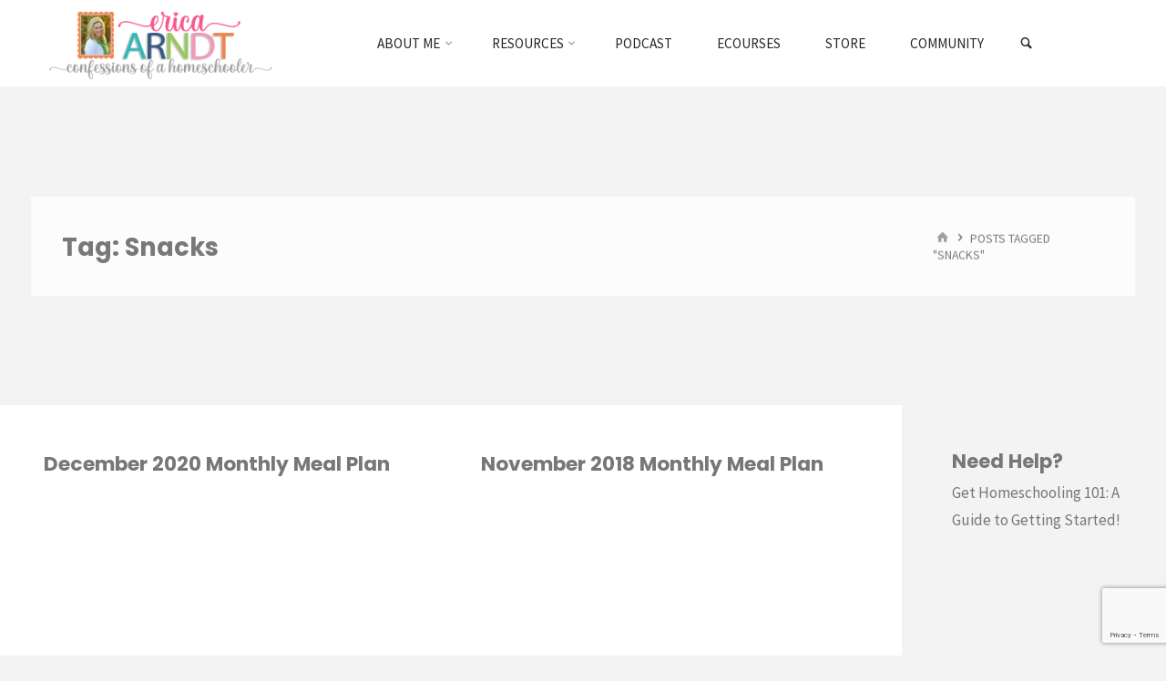

--- FILE ---
content_type: text/html; charset=UTF-8
request_url: https://www.confessionsofahomeschooler.com/blog/tag/snacks
body_size: 25925
content:
<!DOCTYPE html>
<html lang="en-US">
<head>
<meta name="viewport" content="width=device-width, user-scalable=yes, initial-scale=1.0">
<meta http-equiv="X-UA-Compatible" content="IE=edge" /><meta charset="UTF-8">
<link rel="profile" href="https://gmpg.org/xfn/11">
<link rel="pingback" href="https://www.confessionsofahomeschooler.com/xmlrpc.php">
<meta name='robots' content='index, follow, max-image-preview:large, max-snippet:-1, max-video-preview:-1' />

<!-- Google Tag Manager by PYS -->
    <script data-cfasync="false" data-pagespeed-no-defer>
	    window.dataLayerPYS = window.dataLayerPYS || [];
	</script>
<!-- End Google Tag Manager by PYS -->
	<!-- This site is optimized with the Yoast SEO plugin v26.7 - https://yoast.com/wordpress/plugins/seo/ -->
	<title>Snacks Archives - Confessions of a Homeschooler</title>
	<link rel="canonical" href="https://www.confessionsofahomeschooler.com/blog/tag/snacks" />
	<link rel="next" href="https://www.confessionsofahomeschooler.com/blog/tag/snacks/page/2" />
	<meta property="og:locale" content="en_US" />
	<meta property="og:type" content="article" />
	<meta property="og:title" content="Snacks Archives - Confessions of a Homeschooler" />
	<meta property="og:url" content="https://www.confessionsofahomeschooler.com/blog/tag/snacks" />
	<meta property="og:site_name" content="Confessions of a Homeschooler" />
	<meta name="twitter:card" content="summary_large_image" />
	<meta name="twitter:site" content="@ericahomeschool" />
	<script type="application/ld+json" class="yoast-schema-graph">{"@context":"https://schema.org","@graph":[{"@type":"CollectionPage","@id":"https://www.confessionsofahomeschooler.com/blog/tag/snacks","url":"https://www.confessionsofahomeschooler.com/blog/tag/snacks","name":"Snacks Archives - Confessions of a Homeschooler","isPartOf":{"@id":"https://www.confessionsofahomeschooler.com/#website"},"primaryImageOfPage":{"@id":"https://www.confessionsofahomeschooler.com/blog/tag/snacks#primaryimage"},"image":{"@id":"https://www.confessionsofahomeschooler.com/blog/tag/snacks#primaryimage"},"thumbnailUrl":"https://www.confessionsofahomeschooler.com/wp-content/uploads/2018/11/Dec18Menu_promo.jpg","breadcrumb":{"@id":"https://www.confessionsofahomeschooler.com/blog/tag/snacks#breadcrumb"},"inLanguage":"en-US"},{"@type":"ImageObject","inLanguage":"en-US","@id":"https://www.confessionsofahomeschooler.com/blog/tag/snacks#primaryimage","url":"https://www.confessionsofahomeschooler.com/wp-content/uploads/2018/11/Dec18Menu_promo.jpg","contentUrl":"https://www.confessionsofahomeschooler.com/wp-content/uploads/2018/11/Dec18Menu_promo.jpg","width":600,"height":300},{"@type":"BreadcrumbList","@id":"https://www.confessionsofahomeschooler.com/blog/tag/snacks#breadcrumb","itemListElement":[{"@type":"ListItem","position":1,"name":"Home","item":"https://www.confessionsofahomeschooler.com/"},{"@type":"ListItem","position":2,"name":"Snacks"}]},{"@type":"WebSite","@id":"https://www.confessionsofahomeschooler.com/#website","url":"https://www.confessionsofahomeschooler.com/","name":"Confessions of a Homeschooler","description":"Homeschool Mom Blog with Free Printables, Curriculum, Preschool, and More!","publisher":{"@id":"https://www.confessionsofahomeschooler.com/#/schema/person/112e0cdba916352aaabe5ff230baeed0"},"potentialAction":[{"@type":"SearchAction","target":{"@type":"EntryPoint","urlTemplate":"https://www.confessionsofahomeschooler.com/?s={search_term_string}"},"query-input":{"@type":"PropertyValueSpecification","valueRequired":true,"valueName":"search_term_string"}}],"inLanguage":"en-US"},{"@type":["Person","Organization"],"@id":"https://www.confessionsofahomeschooler.com/#/schema/person/112e0cdba916352aaabe5ff230baeed0","name":"erica","image":{"@type":"ImageObject","inLanguage":"en-US","@id":"https://www.confessionsofahomeschooler.com/#/schema/person/image/","url":"https://www.confessionsofahomeschooler.com/wp-content/uploads/2022/02/ericabio_yt4.png","contentUrl":"https://www.confessionsofahomeschooler.com/wp-content/uploads/2022/02/ericabio_yt4.png","width":998,"height":1000,"caption":"erica"},"logo":{"@id":"https://www.confessionsofahomeschooler.com/#/schema/person/image/"},"description":"I am a Christian, mom, wife, homeschooler, YouTuber, author, and quilter.","sameAs":["https://www.confessionsofahomeschooler.com","https://www.facebook.com/ConfessionsofaHomeschooler","https://www.instagram.com/ericaarndt/","https://pinterest.com/ericahomeschool","https://x.com/ericahomeschool","https://www.youtube.com/@erica_arndt"]}]}</script>
	<!-- / Yoast SEO plugin. -->


<script type='application/javascript'  id='pys-version-script'>console.log('PixelYourSite Free version 11.1.5.2');</script>
<link rel='dns-prefetch' href='//fonts.googleapis.com' />
<link rel='dns-prefetch' href='//use.fontawesome.com' />
		<style>
			.lazyload,
			.lazyloading {
				max-width: 100%;
			}
		</style>
		<style id='wp-img-auto-sizes-contain-inline-css' type='text/css'>
img:is([sizes=auto i],[sizes^="auto," i]){contain-intrinsic-size:3000px 1500px}
/*# sourceURL=wp-img-auto-sizes-contain-inline-css */
</style>
<link rel='stylesheet' id='kahunaplus-shortcodes-css' href='https://www.confessionsofahomeschooler.com/wp-content/themes/kahuna-plus/plus/resources/shortcodes.css?ver=1.6.0.1' type='text/css' media='all' />
<style id='wp-emoji-styles-inline-css' type='text/css'>

	img.wp-smiley, img.emoji {
		display: inline !important;
		border: none !important;
		box-shadow: none !important;
		height: 1em !important;
		width: 1em !important;
		margin: 0 0.07em !important;
		vertical-align: -0.1em !important;
		background: none !important;
		padding: 0 !important;
	}
/*# sourceURL=wp-emoji-styles-inline-css */
</style>
<link rel='stylesheet' id='wp-block-library-css' href='https://www.confessionsofahomeschooler.com/wp-includes/css/dist/block-library/style.min.css?ver=6.9' type='text/css' media='all' />
<style id='global-styles-inline-css' type='text/css'>
:root{--wp--preset--aspect-ratio--square: 1;--wp--preset--aspect-ratio--4-3: 4/3;--wp--preset--aspect-ratio--3-4: 3/4;--wp--preset--aspect-ratio--3-2: 3/2;--wp--preset--aspect-ratio--2-3: 2/3;--wp--preset--aspect-ratio--16-9: 16/9;--wp--preset--aspect-ratio--9-16: 9/16;--wp--preset--color--black: #000000;--wp--preset--color--cyan-bluish-gray: #abb8c3;--wp--preset--color--white: #ffffff;--wp--preset--color--pale-pink: #f78da7;--wp--preset--color--vivid-red: #cf2e2e;--wp--preset--color--luminous-vivid-orange: #ff6900;--wp--preset--color--luminous-vivid-amber: #fcb900;--wp--preset--color--light-green-cyan: #7bdcb5;--wp--preset--color--vivid-green-cyan: #00d084;--wp--preset--color--pale-cyan-blue: #8ed1fc;--wp--preset--color--vivid-cyan-blue: #0693e3;--wp--preset--color--vivid-purple: #9b51e0;--wp--preset--color--accent-1: #ffbccd;--wp--preset--color--accent-2: #fcb96d;--wp--preset--color--headings: #444444;--wp--preset--color--sitetext: #777777;--wp--preset--color--sitebg: #FFFFFF;--wp--preset--gradient--vivid-cyan-blue-to-vivid-purple: linear-gradient(135deg,rgb(6,147,227) 0%,rgb(155,81,224) 100%);--wp--preset--gradient--light-green-cyan-to-vivid-green-cyan: linear-gradient(135deg,rgb(122,220,180) 0%,rgb(0,208,130) 100%);--wp--preset--gradient--luminous-vivid-amber-to-luminous-vivid-orange: linear-gradient(135deg,rgb(252,185,0) 0%,rgb(255,105,0) 100%);--wp--preset--gradient--luminous-vivid-orange-to-vivid-red: linear-gradient(135deg,rgb(255,105,0) 0%,rgb(207,46,46) 100%);--wp--preset--gradient--very-light-gray-to-cyan-bluish-gray: linear-gradient(135deg,rgb(238,238,238) 0%,rgb(169,184,195) 100%);--wp--preset--gradient--cool-to-warm-spectrum: linear-gradient(135deg,rgb(74,234,220) 0%,rgb(151,120,209) 20%,rgb(207,42,186) 40%,rgb(238,44,130) 60%,rgb(251,105,98) 80%,rgb(254,248,76) 100%);--wp--preset--gradient--blush-light-purple: linear-gradient(135deg,rgb(255,206,236) 0%,rgb(152,150,240) 100%);--wp--preset--gradient--blush-bordeaux: linear-gradient(135deg,rgb(254,205,165) 0%,rgb(254,45,45) 50%,rgb(107,0,62) 100%);--wp--preset--gradient--luminous-dusk: linear-gradient(135deg,rgb(255,203,112) 0%,rgb(199,81,192) 50%,rgb(65,88,208) 100%);--wp--preset--gradient--pale-ocean: linear-gradient(135deg,rgb(255,245,203) 0%,rgb(182,227,212) 50%,rgb(51,167,181) 100%);--wp--preset--gradient--electric-grass: linear-gradient(135deg,rgb(202,248,128) 0%,rgb(113,206,126) 100%);--wp--preset--gradient--midnight: linear-gradient(135deg,rgb(2,3,129) 0%,rgb(40,116,252) 100%);--wp--preset--font-size--small: 10px;--wp--preset--font-size--medium: 20px;--wp--preset--font-size--large: 27px;--wp--preset--font-size--x-large: 42px;--wp--preset--font-size--regular: 17px;--wp--preset--font-size--larger: 43px;--wp--preset--spacing--20: 0.44rem;--wp--preset--spacing--30: 0.67rem;--wp--preset--spacing--40: 1rem;--wp--preset--spacing--50: 1.5rem;--wp--preset--spacing--60: 2.25rem;--wp--preset--spacing--70: 3.38rem;--wp--preset--spacing--80: 5.06rem;--wp--preset--shadow--natural: 6px 6px 9px rgba(0, 0, 0, 0.2);--wp--preset--shadow--deep: 12px 12px 50px rgba(0, 0, 0, 0.4);--wp--preset--shadow--sharp: 6px 6px 0px rgba(0, 0, 0, 0.2);--wp--preset--shadow--outlined: 6px 6px 0px -3px rgb(255, 255, 255), 6px 6px rgb(0, 0, 0);--wp--preset--shadow--crisp: 6px 6px 0px rgb(0, 0, 0);}:where(.is-layout-flex){gap: 0.5em;}:where(.is-layout-grid){gap: 0.5em;}body .is-layout-flex{display: flex;}.is-layout-flex{flex-wrap: wrap;align-items: center;}.is-layout-flex > :is(*, div){margin: 0;}body .is-layout-grid{display: grid;}.is-layout-grid > :is(*, div){margin: 0;}:where(.wp-block-columns.is-layout-flex){gap: 2em;}:where(.wp-block-columns.is-layout-grid){gap: 2em;}:where(.wp-block-post-template.is-layout-flex){gap: 1.25em;}:where(.wp-block-post-template.is-layout-grid){gap: 1.25em;}.has-black-color{color: var(--wp--preset--color--black) !important;}.has-cyan-bluish-gray-color{color: var(--wp--preset--color--cyan-bluish-gray) !important;}.has-white-color{color: var(--wp--preset--color--white) !important;}.has-pale-pink-color{color: var(--wp--preset--color--pale-pink) !important;}.has-vivid-red-color{color: var(--wp--preset--color--vivid-red) !important;}.has-luminous-vivid-orange-color{color: var(--wp--preset--color--luminous-vivid-orange) !important;}.has-luminous-vivid-amber-color{color: var(--wp--preset--color--luminous-vivid-amber) !important;}.has-light-green-cyan-color{color: var(--wp--preset--color--light-green-cyan) !important;}.has-vivid-green-cyan-color{color: var(--wp--preset--color--vivid-green-cyan) !important;}.has-pale-cyan-blue-color{color: var(--wp--preset--color--pale-cyan-blue) !important;}.has-vivid-cyan-blue-color{color: var(--wp--preset--color--vivid-cyan-blue) !important;}.has-vivid-purple-color{color: var(--wp--preset--color--vivid-purple) !important;}.has-black-background-color{background-color: var(--wp--preset--color--black) !important;}.has-cyan-bluish-gray-background-color{background-color: var(--wp--preset--color--cyan-bluish-gray) !important;}.has-white-background-color{background-color: var(--wp--preset--color--white) !important;}.has-pale-pink-background-color{background-color: var(--wp--preset--color--pale-pink) !important;}.has-vivid-red-background-color{background-color: var(--wp--preset--color--vivid-red) !important;}.has-luminous-vivid-orange-background-color{background-color: var(--wp--preset--color--luminous-vivid-orange) !important;}.has-luminous-vivid-amber-background-color{background-color: var(--wp--preset--color--luminous-vivid-amber) !important;}.has-light-green-cyan-background-color{background-color: var(--wp--preset--color--light-green-cyan) !important;}.has-vivid-green-cyan-background-color{background-color: var(--wp--preset--color--vivid-green-cyan) !important;}.has-pale-cyan-blue-background-color{background-color: var(--wp--preset--color--pale-cyan-blue) !important;}.has-vivid-cyan-blue-background-color{background-color: var(--wp--preset--color--vivid-cyan-blue) !important;}.has-vivid-purple-background-color{background-color: var(--wp--preset--color--vivid-purple) !important;}.has-black-border-color{border-color: var(--wp--preset--color--black) !important;}.has-cyan-bluish-gray-border-color{border-color: var(--wp--preset--color--cyan-bluish-gray) !important;}.has-white-border-color{border-color: var(--wp--preset--color--white) !important;}.has-pale-pink-border-color{border-color: var(--wp--preset--color--pale-pink) !important;}.has-vivid-red-border-color{border-color: var(--wp--preset--color--vivid-red) !important;}.has-luminous-vivid-orange-border-color{border-color: var(--wp--preset--color--luminous-vivid-orange) !important;}.has-luminous-vivid-amber-border-color{border-color: var(--wp--preset--color--luminous-vivid-amber) !important;}.has-light-green-cyan-border-color{border-color: var(--wp--preset--color--light-green-cyan) !important;}.has-vivid-green-cyan-border-color{border-color: var(--wp--preset--color--vivid-green-cyan) !important;}.has-pale-cyan-blue-border-color{border-color: var(--wp--preset--color--pale-cyan-blue) !important;}.has-vivid-cyan-blue-border-color{border-color: var(--wp--preset--color--vivid-cyan-blue) !important;}.has-vivid-purple-border-color{border-color: var(--wp--preset--color--vivid-purple) !important;}.has-vivid-cyan-blue-to-vivid-purple-gradient-background{background: var(--wp--preset--gradient--vivid-cyan-blue-to-vivid-purple) !important;}.has-light-green-cyan-to-vivid-green-cyan-gradient-background{background: var(--wp--preset--gradient--light-green-cyan-to-vivid-green-cyan) !important;}.has-luminous-vivid-amber-to-luminous-vivid-orange-gradient-background{background: var(--wp--preset--gradient--luminous-vivid-amber-to-luminous-vivid-orange) !important;}.has-luminous-vivid-orange-to-vivid-red-gradient-background{background: var(--wp--preset--gradient--luminous-vivid-orange-to-vivid-red) !important;}.has-very-light-gray-to-cyan-bluish-gray-gradient-background{background: var(--wp--preset--gradient--very-light-gray-to-cyan-bluish-gray) !important;}.has-cool-to-warm-spectrum-gradient-background{background: var(--wp--preset--gradient--cool-to-warm-spectrum) !important;}.has-blush-light-purple-gradient-background{background: var(--wp--preset--gradient--blush-light-purple) !important;}.has-blush-bordeaux-gradient-background{background: var(--wp--preset--gradient--blush-bordeaux) !important;}.has-luminous-dusk-gradient-background{background: var(--wp--preset--gradient--luminous-dusk) !important;}.has-pale-ocean-gradient-background{background: var(--wp--preset--gradient--pale-ocean) !important;}.has-electric-grass-gradient-background{background: var(--wp--preset--gradient--electric-grass) !important;}.has-midnight-gradient-background{background: var(--wp--preset--gradient--midnight) !important;}.has-small-font-size{font-size: var(--wp--preset--font-size--small) !important;}.has-medium-font-size{font-size: var(--wp--preset--font-size--medium) !important;}.has-large-font-size{font-size: var(--wp--preset--font-size--large) !important;}.has-x-large-font-size{font-size: var(--wp--preset--font-size--x-large) !important;}
/*# sourceURL=global-styles-inline-css */
</style>

<style id='classic-theme-styles-inline-css' type='text/css'>
/*! This file is auto-generated */
.wp-block-button__link{color:#fff;background-color:#32373c;border-radius:9999px;box-shadow:none;text-decoration:none;padding:calc(.667em + 2px) calc(1.333em + 2px);font-size:1.125em}.wp-block-file__button{background:#32373c;color:#fff;text-decoration:none}
/*# sourceURL=/wp-includes/css/classic-themes.min.css */
</style>
<style id='font-awesome-svg-styles-default-inline-css' type='text/css'>
.svg-inline--fa {
  display: inline-block;
  height: 1em;
  overflow: visible;
  vertical-align: -.125em;
}
/*# sourceURL=font-awesome-svg-styles-default-inline-css */
</style>
<link rel='stylesheet' id='font-awesome-svg-styles-css' href='https://www.confessionsofahomeschooler.com/wp-content/uploads/font-awesome/v5.15.4/css/svg-with-js.css' type='text/css' media='all' />
<style id='font-awesome-svg-styles-inline-css' type='text/css'>
   .wp-block-font-awesome-icon svg::before,
   .wp-rich-text-font-awesome-icon svg::before {content: unset;}
/*# sourceURL=font-awesome-svg-styles-inline-css */
</style>
<link rel='stylesheet' id='contact-form-7-css' href='https://www.confessionsofahomeschooler.com/wp-content/plugins/contact-form-7/includes/css/styles.css?ver=6.1.4' type='text/css' media='all' />
<link rel='stylesheet' id='kahuna-main-css' href='https://www.confessionsofahomeschooler.com/wp-content/themes/kahuna-plus/style.css?ver=1.6.0.1' type='text/css' media='all' />
<style id='kahuna-main-inline-css' type='text/css'>
 body:not(.kahuna-landing-page) #container, #site-header-main-inside, #colophon-inside, .footer-inside, #breadcrumbs-container-inside, #header-page-title { margin: 0 auto; max-width: 1380px; } body:not(.kahuna-landing-page) #container { max-width: calc( 1380px - 4em ); } #site-header-main { left: 0; right: 0; } #primary { width: 290px; } #secondary { width: 290px; } #container.one-column .main { width: 100%; } #container.two-columns-right #secondary { float: right; } #container.two-columns-right .main, .two-columns-right #breadcrumbs { width: calc( 100% - 290px ); float: left; } #container.two-columns-left #primary { float: left; } #container.two-columns-left .main, .two-columns-left #breadcrumbs { width: calc( 100% - 290px ); float: right; } #container.three-columns-right #primary, #container.three-columns-left #primary, #container.three-columns-sided #primary { float: left; } #container.three-columns-right #secondary, #container.three-columns-left #secondary, #container.three-columns-sided #secondary { float: left; } #container.three-columns-right #primary, #container.three-columns-left #secondary { margin-left: 0%; margin-right: 0%; } #container.three-columns-right .main, .three-columns-right #breadcrumbs { width: calc( 100% - 580px ); float: left; } #container.three-columns-left .main, .three-columns-left #breadcrumbs { width: calc( 100% - 580px ); float: right; } #container.three-columns-sided #secondary { float: right; } #container.three-columns-sided .main, .three-columns-sided #breadcrumbs { width: calc( 100% - 580px ); float: right; } .three-columns-sided #breadcrumbs { margin: 0 calc( 0% + 290px ) 0 -1920px; } #site-text { clip: rect(1px, 1px, 1px, 1px); height: 1px; overflow: hidden; position: absolute !important; width: 1px; word-wrap: normal !important; } html { font-family: 'Source Sans Pro';font-weight:400; font-size: 17px; font-weight: 400; line-height: 1.8; } #site-title { font-family: Poppins; font-size: 110%; font-weight: 700; } #access ul li a { font-family: Source Sans Pro; font-size: 90%; font-weight: 400; } .widget-title { font-family: Poppins; font-size: 100%; font-weight: 700; } .widget-container { font-family: Source Sans Pro; font-size: 100%; font-weight: 400; } .entry-title, .page-title { font-family: Poppins; font-size: 160%; font-weight: 700; } .entry-meta > span { font-family: Source Sans Pro; font-weight: 400; } /*.post-thumbnail-container*/ .entry-meta > span { font-size: 90%; } .page-link, .pagination, #author-info #author-link, .comment .reply a, .comment-meta, .byline { font-family: Source Sans Pro; } .content-masonry .entry-title { font-size: 128%; } h1 { font-size: 2.33em; } h2 { font-size: 2.06em; } h3 { font-size: 1.79em; } h4 { font-size: 1.52em; } h5 { font-size: 1.25em; } h6 { font-size: 0.98em; } h1, h2, h3, h4, h5, h6 { font-family: Poppins; font-weight: 700; } body { color: #777777; background-color: #f3f3f3; } .lp-staticslider .staticslider-caption-title, .seriousslider.seriousslider-theme .seriousslider-caption-title, .lp-staticslider .staticslider-caption-text, .seriousslider.seriousslider-theme .seriousslider-caption-text, .lp-staticslider .staticslider-caption-text a { color: #FFFFFF; } #site-header-main, #site-header-main.header-fixed #site-header-main-inside, #access ul ul, .menu-search-animated .searchform input[type="search"], #access .menu-search-animated .searchform, #access::after, .kahuna-over-menu .header-fixed#site-header-main, .kahuna-over-menu .header-fixed#site-header-main #access:after { background-color: #FFFFFF; } #site-header-main { border-bottom-color: rgba(0,0,0,.05); } .kahuna-over-menu .header-fixed#site-header-main #site-title a { color: #ffbccd; } #access > div > ul > li, #access > div > ul > li > a, .kahuna-over-menu .header-fixed#site-header-main #access > div > ul > li:not([class*='current']), .kahuna-over-menu .header-fixed#site-header-main #access > div > ul > li:not([class*='current']) > a, .kahuna-over-menu .header-fixed#site-header-main #sheader.socials a::before, #sheader.socials a::before, #access .menu-search-animated .searchform input[type="search"], #mobile-menu { color: #262626; } .kahuna-over-menu .header-fixed#site-header-main #sheader.socials a:hover::before, #sheader.socials a:hover::before { color: #FFFFFF; } #access ul.sub-menu li a, #access ul.children li a { color: #888888; } #access ul.sub-menu li a, #access ul.children li a { background-color: #FFFFFF; } #access > div > ul > li:hover > a, #access > div > ul > li a:hover, #access > div > ul > li:hover, .kahuna-over-menu .header-fixed#site-header-main #access > div > ul > li > a:hover, .kahuna-over-menu .header-fixed#site-header-main #access > div > ul > li:hover { color: #ffbccd; } #access > div > ul > li > a > span::before, #site-title::before { background-color: #ffbccd; } #site-title a:hover { color: #ffbccd; } #access > div > ul > li.current_page_item > a, #access > div > ul > li.current-menu-item > a, #access > div > ul > li.current_page_ancestor > a, #access > div > ul > li.current-menu-ancestor > a, #access .sub-menu, #access .children, .kahuna-over-menu .header-fixed#site-header-main #access > div > ul > li > a { color: #fcb96d; } #access ul.children > li.current_page_item > a, #access ul.sub-menu > li.current-menu-item > a, #access ul.children > li.current_page_ancestor > a, #access ul.sub-menu > li.current-menu-ancestor > a { color: #fcb96d; } #access .sub-menu li:not(:last-child) span, #access .children li:not(:last-child) span { border-bottom: 1px solid #eeeeee; } .searchform .searchsubmit { color: #777777; } body:not(.kahuna-landing-page) article.hentry, body:not(.kahuna-landing-page) .main, body.kahuna-boxed-layout:not(.kahuna-landing-page) #container { background-color: #FFFFFF; } .pagination a, .pagination span { border-color: #eeeeee; } .page-link a, .page-link span em { background-color: #eeeeee; } .pagination a:hover, .pagination span:hover, .page-link a:hover, .page-link span em:hover { background-color: #eeeeee; } .post-thumbnail-container .featured-image-meta, #header-page-title-inside, .lp-staticslider .staticslider-caption-text span, .seriousslider.seriousslider-theme .seriousslider-caption-text span { background-color: rgba(0,0,0, 0.5); } .lp-staticslider .staticslider-caption-title span, .seriousslider.seriousslider-theme .seriousslider-caption-title span { background-color: rgba(255,188,205, 0.5); } .post-thumbnail-container .featured-image-link::before { background-color: #ffbccd; } #header-page-title .entry-meta .bl_categ a { background-color: #ffbccd; } #header-page-title .entry-meta .bl_categ a:hover { background-color: #ffcdde; } .widget-title span { border-bottom-color: #ffbccd; } #colophon, #footer { background-color: #f3f3f3; color: #939393; } #colophon { border-top: 5px solid #d0d0d0 } #footer-bottom { background: #f8f8f8; } .entry-title a:active, .entry-title a:hover { color: #ffbccd; } .entry-title a:hover { border-top-color: #ffbccd; } span.entry-format { color: #ffbccd; } .entry-content blockquote::before, .entry-content blockquote::after { color: rgba(119,119,119,0.2); } .entry-content h5, .entry-content h6, .lp-text-content h5, .lp-text-content h6 { color: #fcb96d; } .entry-content h1, .entry-content h2, .entry-content h3, .entry-content h4, .lp-text-content h1, .lp-text-content h2, .lp-text-content h3, .lp-text-content h4 { color: #444444; } a { color: #ffbccd; } a:hover, .entry-meta span a:hover, .comments-link a:hover { color: #fcb96d; } .entry-meta > span.comments-link { top: 0.8em; } .socials a:before { color: #ffbccd; } #sheader.socials a:before { background-color: #f5f5f5; } #sfooter.socials a:before, .widget_cryout_socials .socials a:before { background-color: #e9e9e9; } .sidey .socials a:before { background-color: #FFFFFF; } #sheader.socials a:hover:before { background-color: #ffbccd; color: #FFFFFF; } #sfooter.socials a:hover:before, .widget_cryout_socials .socials a:hover:before { background-color: #ffbccd; color: #f3f3f3; } .sidey a:hover:before { background-color: #ffbccd; color: #FFFFFF; } .kahuna-normalizedtags #content .tagcloud a { color: #FFFFFF; background-color: #ffbccd; } .kahuna-normalizedtags #content .tagcloud a:hover { background-color: #fcb96d; } #nav-fixed i, #nav-fixed a + a { background-color: rgba(215,215,215,0.8); } #nav-fixed a:hover i, #nav-fixed a:hover + a, #nav-fixed a + a:hover { background-color: rgba(255,188,205,0.8); } #nav-fixed i, #nav-fixed span { color: #FFFFFF; } a#toTop { color: #ffbccd; border-color: #ffbccd; } a#toTop:hover { background-color: #ffbccd; color: #f3f3f3; border-color: #ffbccd; } @media (max-width: 800px) { .cryout #footer-bottom .footer-inside { padding-top: 2.5em; } .cryout .footer-inside a#toTop {background-color: #ffbccd; color: #f3f3f3;} .cryout .footer-inside a#toTop:hover { opacity: 0.8;} } a.continue-reading-link, .continue-reading-link::after { background-color:#ffbccd; color: #FFFFFF; } .entry-meta .icon-metas:before { color: #bcbcbc; } .kahuna-caption-one .main .wp-caption .wp-caption-text { border-bottom-color: #eeeeee; } .kahuna-caption-two .main .wp-caption .wp-caption-text { background-color: #f5f5f5; } .kahuna-image-one .entry-content img[class*="align"], .kahuna-image-one .entry-summary img[class*="align"], .kahuna-image-two .entry-content img[class*='align'], .kahuna-image-two .entry-summary img[class*='align'] { border-color: #eeeeee; } .kahuna-image-five .entry-content img[class*='align'], .kahuna-image-five .entry-summary img[class*='align'] { border-color: #ffbccd; } /* diffs */ span.edit-link a.post-edit-link, span.edit-link a.post-edit-link:hover, span.edit-link .icon-edit:before { color: #777777; } .searchform { border-color: #ebebeb; } #breadcrumbs-container { background-color: #f8f8f8; } .entry-meta span, .entry-meta a, .entry-utility span, .entry-utility a, .entry-meta time, #breadcrumbs-nav, #header-page-title .byline, .footermenu ul li span.sep { color: #bcbcbc; } .footermenu ul li a:hover { color: #ffbccd; } .footermenu ul li a::after { background: #ffbccd; } #breadcrumbs-nav a { color: #9e9e9e; } .entry-meta span.entry-sticky { background-color: #bcbcbc; color: #FFFFFF; } #commentform { } code, #nav-below .nav-previous a:before, #nav-below .nav-next a:before { background-color: #eeeeee; } pre, .comment-author { border-color: #eeeeee; } pre { background-color: #f8f8f8; } .commentlist .comment-body, .commentlist .pingback { background-color: #f5f5f5; } .commentlist .comment-body::after { border-top-color: #f5f5f5; } article #author-info { border-color: #eeeeee; } .page-header.pad-container { border-color: #eeeeee; } .comment-meta a { color: #dadada; } .commentlist .reply a { color: #c6c6c6; } .commentlist .reply a:hover { border-bottom-color: #ffbccd; } select, input[type], textarea { color: #777777; border-color: #e9e9e9; } .searchform input[type="search"], .searchform input[type="search"]:hover, .searchform input[type="search"]:focus { background-color: #FFFFFF; } input[type]:hover, textarea:hover, select:hover, input[type]:focus, textarea:focus, select:focus { background: #f5f5f5; } button, input[type="button"], input[type="submit"], input[type="reset"] { background-color: #ffbccd; color: #FFFFFF; } button:hover, input[type="button"]:hover, input[type="submit"]:hover, input[type="reset"]:hover { background-color: #fcb96d; } hr { background-color: #f0f0f0; } /* gutenberg */ .wp-block-image.alignwide { margin-left: calc( ( 1% + 2.5em ) * -1 ); margin-right: calc( ( 1% + 2.5em ) * -1 ); } .wp-block-image.alignwide img { width: calc( 103% + 5em ); max-width: calc( 103% + 5em ); } .has-accent-1-color, .has-accent-1-color:hover { color: #ffbccd; } .has-accent-2-color, .has-accent-2-color:hover { color: #fcb96d; } .has-headings-color, .has-headings-color:hover { color: #444444; } .has-sitetext-color, .has-sitetext-color:hover { color: #777777; } .has-sitebg-color, .has-sitebg-color:hover { color: #FFFFFF; } .has-accent-1-background-color { background-color: #ffbccd; } .has-accent-2-background-color { background-color: #fcb96d; } .has-headings-background-color { background-color: #444444; } .has-sitetext-background-color { background-color: #777777; } .has-sitebg-background-color { background-color: #FFFFFF; } .has-small-font-size { font-size: 10px; } .has-regular-font-size { font-size: 17px; } .has-large-font-size { font-size: 27px; } .has-larger-font-size { font-size: 43px; } .has-huge-font-size { font-size: 43px; } /* woocommerce */ .woocommerce-page #respond input#submit.alt, .woocommerce a.button.alt, .woocommerce-page button.button.alt, .woocommerce input.button.alt, .woocommerce #respond input#submit, .woocommerce a.button, .woocommerce button.button, .woocommerce input.button { background-color: #ffbccd; color: #FFFFFF; line-height: 1.8; } .woocommerce #respond input#submit:hover, .woocommerce a.button:hover, .woocommerce button.button:hover, .woocommerce input.button:hover { background-color: #ffdeef; color: #FFFFFF;} .woocommerce-page #respond input#submit.alt, .woocommerce a.button.alt, .woocommerce-page button.button.alt, .woocommerce input.button.alt { background-color: #fcb96d; color: #FFFFFF; line-height: 1.8; } .woocommerce-page #respond input#submit.alt:hover, .woocommerce a.button.alt:hover, .woocommerce-page button.button.alt:hover, .woocommerce input.button.alt:hover { background-color: #ffdb8f; color: #FFFFFF;} .woocommerce div.product .woocommerce-tabs ul.tabs li.active { border-bottom-color: #FFFFFF; } .woocommerce #respond input#submit.alt.disabled, .woocommerce #respond input#submit.alt.disabled:hover, .woocommerce #respond input#submit.alt:disabled, .woocommerce #respond input#submit.alt:disabled:hover, .woocommerce #respond input#submit.alt[disabled]:disabled, .woocommerce #respond input#submit.alt[disabled]:disabled:hover, .woocommerce a.button.alt.disabled, .woocommerce a.button.alt.disabled:hover, .woocommerce a.button.alt:disabled, .woocommerce a.button.alt:disabled:hover, .woocommerce a.button.alt[disabled]:disabled, .woocommerce a.button.alt[disabled]:disabled:hover, .woocommerce button.button.alt.disabled, .woocommerce button.button.alt.disabled:hover, .woocommerce button.button.alt:disabled, .woocommerce button.button.alt:disabled:hover, .woocommerce button.button.alt[disabled]:disabled, .woocommerce button.button.alt[disabled]:disabled:hover, .woocommerce input.button.alt.disabled, .woocommerce input.button.alt.disabled:hover, .woocommerce input.button.alt:disabled, .woocommerce input.button.alt:disabled:hover, .woocommerce input.button.alt[disabled]:disabled, .woocommerce input.button.alt[disabled]:disabled:hover { background-color: #fcb96d; } .woocommerce ul.products li.product .price, .woocommerce div.product p.price, .woocommerce div.product span.price { color: #a9a9a9 } #add_payment_method #payment, .woocommerce-cart #payment, .woocommerce-checkout #payment { background: #f5f5f5; } .woocommerce .main .page-title { /*font-size: -0.004em; */ } /* mobile menu */ nav#mobile-menu { background-color: #FFFFFF; } #mobile-nav .searchform input[type="search"]{ background-color: #eeeeee; border-color: rgba(0,0,0,0.15); } nav#mobile-menu ul li.menu-burger { background-color: #f7f7f7 } .main .entry-content, .main .entry-summary { text-align: inherit; } .main p, .main ul, .main ol, .main dd, .main pre, .main hr { margin-bottom: 1em; } .main p { text-indent: 0em; } .main a.post-featured-image { background-position: center center; } #header-widget-area { width: 33%; right: 10px; } .kahuna-stripped-table .main thead th, .kahuna-bordered-table .main thead th, .kahuna-stripped-table .main td, .kahuna-stripped-table .main th, .kahuna-bordered-table .main th, .kahuna-bordered-table .main td { border-color: #e9e9e9; } .kahuna-clean-table .main th, .kahuna-stripped-table .main tr:nth-child(even) td, .kahuna-stripped-table .main tr:nth-child(even) th { background-color: #f6f6f6; } .kahuna-cropped-featured .main .post-thumbnail-container { height: 350px; } .kahuna-responsive-featured .main .post-thumbnail-container { max-height: 350px; height: auto; } article.hentry .article-inner, #content-masonry article.hentry .article-inner { padding: 1%; } #breadcrumbs-nav, body.woocommerce.woocommerce-page #breadcrumbs-nav, .pad-container { padding: 1%; } .kahuna-magazine-two.archive #breadcrumbs-nav, .kahuna-magazine-two.archive .pad-container, .kahuna-magazine-two.search #breadcrumbs-nav, .kahuna-magazine-two.search .pad-container { padding: 0.5%; } .kahuna-magazine-three.archive #breadcrumbs-nav, .kahuna-magazine-three.archive .pad-container, .kahuna-magazine-three.search #breadcrumbs-nav, .kahuna-magazine-three.search .pad-container { padding: 0.33333333333333%; } #site-header-main { height:95px; } #access .menu-search-animated .searchform { height: 94px; line-height: 94px; } .menu-search-animated, #sheader-container, .identity, #nav-toggle { height:95px; line-height:95px; } #access div > ul > li > a { line-height:95px; } #branding { height:95px; } .kahuna-responsive-headerimage #masthead #header-image-main-inside { max-height: 350px; } .kahuna-cropped-headerimage #masthead #header-image-main-inside { height: 350px; } #site-description { display: block; } #site-text { display: none; } #masthead #site-header-main { position: fixed; } .kahuna-fixed-menu #header-image-main { margin-top: 95px; } @media (max-width: 640px) { #header-page-title .entry-title { font-size: 140%; } } .lp-staticslider .staticslider-caption, .seriousslider.seriousslider-theme .seriousslider-caption, .kahuna-landing-page .lp-blocks-inside, .kahuna-landing-page .lp-boxes-inside, .kahuna-landing-page .lp-text-inside, .kahuna-landing-page .lp-posts-inside, .kahuna-landing-page .lp-page-inside, .kahuna-landing-page .lp-section-header, .kahuna-landing-page .content-widget { max-width: 1380px; } .kahuna-landing-page .content-widget { margin: 0 auto; } .lp-staticslider { max-height: calc(100vh - 95px); } a.staticslider-button:nth-child(2n+1), .seriousslider-theme .seriousslider-caption-buttons a:nth-child(2n+1) { background-color: #ffbccd; color: #FFFFFF; border-color: #e6a3b4; } .staticslider-button:nth-child(2n+1):hover, .seriousslider-theme .seriousslider-caption-buttons a:nth-child(2n+1):hover { background-color: #e6a3b4; } a.staticslider-button:nth-child(2n), .seriousslider-theme .seriousslider-caption-buttons a:nth-child(2n) { color: #fcb96d; background-color: #FFFFFF; border-color: #e6e6e6; } a.staticslider-button:nth-child(2n):hover, .seriousslider-theme .seriousslider-caption-buttons a:nth-child(2n):hover { background-color: #e6e6e6; } .lp-block { background: #FFFFFF; } .lp-block:hover { box-shadow: 0 0 20px rgba(0,0,0, 0.15); } .lp-block i[class^=blicon]::before { color: #FFFFFF; border-color: #f0adbe; background-color: #ffbccd; } .lp-block:hover i::before { background-color: #f0adbe; } .lp-block i:after { background-color: #ffbccd; } .lp-block:hover i:after { background-color: #fcb96d; } .lp-block-text, .lp-boxes-static .lp-box-text, .lp-section-desc { color: #9f9f9f; } .lp-blocks { ; } .lp-boxes { ; } .lp-text { ; } .lp-boxes-static .lp-box:hover { box-shadow: 0 0 20px rgba(0,0,0, 0.15); } .lp-boxes-static .lp-box-image::after { background-color: #ffbccd; } .lp-boxes-static .lp-box-image .box-overlay { background-color: #ffd0e1; } .lp-box-titlelink:hover { color: #ffbccd; } .lp-boxes-1 .lp-box .lp-box-image { height: 250px; } .lp-boxes-2 .lp-box .lp-box-image { height: 250px; } .lp-box-readmore:hover { color: #ffbccd; } #lp-posts, #lp-page { background-color: #ffffff; } .lpbox-rnd1 { ; } .lpbox-rnd2 { ; } .lpbox-rnd3 { ; } .lpbox-rnd4 { ; } .lpbox-rnd5 { ; } .lpbox-rnd6 { ; } .lpbox-rnd7 { ; } .lpbox-rnd8 { ; } /* Plus style */ /* Landing Page */ .lp-blocks1 { background-color: #eeeff0; } .lp-blocks2 { background-color: #f3f3f3; } .lp-boxes-1 { background-color: #f8f8f8; } .lp-boxes-2 { background-color: #ffffff; } .lp-boxes-3 { background-color: #e3e5e8; } #lp-text-zero { background-color: #fff; } #lp-text-one { background-color: #eeeff0; } #lp-text-two { background-color: #ffffff; } #lp-text-three { background-color: #fff; } #lp-text-four { background-color: #eeeff0; } #lp-text-five { background-color: #fff; } #lp-text-six { background-color: #fff; } .lp-portfolio { background-color: #eee; } .lp-blocks2 .lp-block i::before { color: #ffbccd; border-color: #ffbccd; } .lp-blocks2 .lp-block:hover i::before { background-color: #ffbccd; } .lp-boxes-static2 .lp-box { background-color: #FFFFFF; } .lp-boxes-static2 .lp-box-image::after { background-color: #ffbccd; } .lp-boxes-static2 .lp-box-image .box-overlay { background-color: #fcb96d; } .lp-boxes-static2 .lp-box-readmore { color: #ffbccd; } .lp-boxes-static2 .lp-box:hover .lp-box-readmore { color: #fcb96d; } .lp-boxes.lp-boxes-animated2 .lp-box:hover .lp-box-title { background-color: rgba(252,185,109, 0.9); } .lp-boxes-3 .lp-box .lp-box-image { height: 200px; } .kahuna-landing-page .lp-portfolio-inside { max-width: 1380px; } #portfolio-masonry .portfolio-entry .portfolio-entry-title a, .lp-portfolio .lp-port-title a { color: #fcb96d; } #portfolio-masonry .portfolio-entry:hover .portfolio-entry-title a::before, .lp-portfolio .lp-port:hover .lp-port-title::before { background-color: #fcb96d; } .lp-portfolio .lp-port:focus-within .lp-port-title::before { background-color: #fcb96d; } .lp-text .lp-text-overlay + .lp-text-inside { color: #777777; } .lp-text.style-reverse .lp-text-overlay + .lp-text-inside { color: #000000; } /* Shortcodes */ .panel-title { font-family: 'Source Sans Pro';font-weight:400; } .btn-primary, .label-primary { background: #ffbccd; } .btn-secondary, .label-secondary { background: #fcb96d; } .btn-primary:hover, .btn-primary:focus, .btn-primary.focus, .btn-primary:active, .btn-primary.active { background: #dd9aab; } .btn-secondary:hover, .btn-secondary:focus, .btn-secondary.focus, .btn-secondary:active, .btn-secondary.active { background: #da974b; } .fontfamily-titles-font { font-family: Poppins; } .fontfamily-headings-font { font-family: Poppins; } /* Portfolio */ .single article.jetpack-portfolio .entry-meta-container { background-color: #f5f5f5 } .single article.jetpack-portfolio .entry-meta > span a { color: #ffbccd } .jetpack-portfolio-shortcode .portfolio-entry .portfolio-entry-meta > div:last-child { border-color: #eeeeee; } #portfolio-filter > a, #portfolio-filter > a:after { background-color: #eeeeee; color: #444444; } #portfolio-filter > a.active { color: #ffbccd; } .portfolio-entry-meta span { color: #aaaaaa; } .jetpack-portfolio-shortcode .portfolio-entry-title a { color: #fcb96d; background-color: #f4f4f4; } .lp-portfolio .lp-port-readmore { border-color: #fcb96d; } .lp-portfolio .lp-port-readmore::before { background-color: #fcb96d; } /* Widgets */ .widget-area .cryout-wtabs-nav { border-color: #ffbccd; } ul.cryout-wtabs-nav li.active a::before { background-color: #ffbccd; } /* Shortcodes */ .panel-default > .panel-heading > .panel-title > a:hover { color: #ffbccd; } /* Team Members */ .tmm .tmm_member { background-color: #f5f5f5; } @media (min-width: 800px) and (max-width: 800px) { .cryout #access { display: none; } .cryout #nav-toggle { display: block; } .cryout #sheader-container > * { margin-left: 0; margin-right: 2em; } } /* end Plus style */ 
/*# sourceURL=kahuna-main-inline-css */
</style>
<link rel='stylesheet' id='kahuna-child-css' href='https://www.confessionsofahomeschooler.com/wp-content/themes/kahuna-plus-child/style.css?ver=20190818045745' type='text/css' media='all' />
<link rel='stylesheet' id='kahuna-themefonts-css' href='https://www.confessionsofahomeschooler.com/wp-content/themes/kahuna-plus/resources/fonts/fontfaces.css?ver=1.6.0.1' type='text/css' media='all' />
<link rel='stylesheet' id='kahuna-googlefonts-css' href='//fonts.googleapis.com/css?family=Source+Sans+Pro400%2C300%2C700%7CSource+Sans+Pro%7CPoppins%7CSource+Sans+Pro%3A100%2C200%2C300%2C400%2C500%2C600%2C700%2C800%2C900%2C400%2C300%2C700%7CSource+Sans+Pro%3A100%2C200%2C300%2C400%2C500%2C600%2C700%2C800%2C900%7CPoppins%3A700%7CSource+Sans+Pro%3A400&#038;ver=1.6.0.1' type='text/css' media='all' />
<link rel='stylesheet' id='font-awesome-official-css' href='https://use.fontawesome.com/releases/v5.15.4/css/all.css' type='text/css' media='all' integrity="sha384-DyZ88mC6Up2uqS4h/KRgHuoeGwBcD4Ng9SiP4dIRy0EXTlnuz47vAwmeGwVChigm" crossorigin="anonymous" />
<link rel='stylesheet' id='cryout-serious-slider-style-css' href='https://www.confessionsofahomeschooler.com/wp-content/plugins/cryout-serious-slider/resources/style.css?ver=1.2.7' type='text/css' media='all' />
<link rel='stylesheet' id='font-awesome-official-v4shim-css' href='https://use.fontawesome.com/releases/v5.15.4/css/v4-shims.css' type='text/css' media='all' integrity="sha384-Vq76wejb3QJM4nDatBa5rUOve+9gkegsjCebvV/9fvXlGWo4HCMR4cJZjjcF6Viv" crossorigin="anonymous" />
<style id='font-awesome-official-v4shim-inline-css' type='text/css'>
@font-face {
font-family: "FontAwesome";
font-display: block;
src: url("https://use.fontawesome.com/releases/v5.15.4/webfonts/fa-brands-400.eot"),
		url("https://use.fontawesome.com/releases/v5.15.4/webfonts/fa-brands-400.eot?#iefix") format("embedded-opentype"),
		url("https://use.fontawesome.com/releases/v5.15.4/webfonts/fa-brands-400.woff2") format("woff2"),
		url("https://use.fontawesome.com/releases/v5.15.4/webfonts/fa-brands-400.woff") format("woff"),
		url("https://use.fontawesome.com/releases/v5.15.4/webfonts/fa-brands-400.ttf") format("truetype"),
		url("https://use.fontawesome.com/releases/v5.15.4/webfonts/fa-brands-400.svg#fontawesome") format("svg");
}

@font-face {
font-family: "FontAwesome";
font-display: block;
src: url("https://use.fontawesome.com/releases/v5.15.4/webfonts/fa-solid-900.eot"),
		url("https://use.fontawesome.com/releases/v5.15.4/webfonts/fa-solid-900.eot?#iefix") format("embedded-opentype"),
		url("https://use.fontawesome.com/releases/v5.15.4/webfonts/fa-solid-900.woff2") format("woff2"),
		url("https://use.fontawesome.com/releases/v5.15.4/webfonts/fa-solid-900.woff") format("woff"),
		url("https://use.fontawesome.com/releases/v5.15.4/webfonts/fa-solid-900.ttf") format("truetype"),
		url("https://use.fontawesome.com/releases/v5.15.4/webfonts/fa-solid-900.svg#fontawesome") format("svg");
}

@font-face {
font-family: "FontAwesome";
font-display: block;
src: url("https://use.fontawesome.com/releases/v5.15.4/webfonts/fa-regular-400.eot"),
		url("https://use.fontawesome.com/releases/v5.15.4/webfonts/fa-regular-400.eot?#iefix") format("embedded-opentype"),
		url("https://use.fontawesome.com/releases/v5.15.4/webfonts/fa-regular-400.woff2") format("woff2"),
		url("https://use.fontawesome.com/releases/v5.15.4/webfonts/fa-regular-400.woff") format("woff"),
		url("https://use.fontawesome.com/releases/v5.15.4/webfonts/fa-regular-400.ttf") format("truetype"),
		url("https://use.fontawesome.com/releases/v5.15.4/webfonts/fa-regular-400.svg#fontawesome") format("svg");
unicode-range: U+F004-F005,U+F007,U+F017,U+F022,U+F024,U+F02E,U+F03E,U+F044,U+F057-F059,U+F06E,U+F070,U+F075,U+F07B-F07C,U+F080,U+F086,U+F089,U+F094,U+F09D,U+F0A0,U+F0A4-F0A7,U+F0C5,U+F0C7-F0C8,U+F0E0,U+F0EB,U+F0F3,U+F0F8,U+F0FE,U+F111,U+F118-F11A,U+F11C,U+F133,U+F144,U+F146,U+F14A,U+F14D-F14E,U+F150-F152,U+F15B-F15C,U+F164-F165,U+F185-F186,U+F191-F192,U+F1AD,U+F1C1-F1C9,U+F1CD,U+F1D8,U+F1E3,U+F1EA,U+F1F6,U+F1F9,U+F20A,U+F247-F249,U+F24D,U+F254-F25B,U+F25D,U+F267,U+F271-F274,U+F279,U+F28B,U+F28D,U+F2B5-F2B6,U+F2B9,U+F2BB,U+F2BD,U+F2C1-F2C2,U+F2D0,U+F2D2,U+F2DC,U+F2ED,U+F328,U+F358-F35B,U+F3A5,U+F3D1,U+F410,U+F4AD;
}
/*# sourceURL=font-awesome-official-v4shim-inline-css */
</style>
<script type="text/javascript" id="jquery-core-js-extra">
/* <![CDATA[ */
var pysFacebookRest = {"restApiUrl":"https://www.confessionsofahomeschooler.com/wp-json/pys-facebook/v1/event","debug":""};
//# sourceURL=jquery-core-js-extra
/* ]]> */
</script>
<script type="text/javascript" src="https://www.confessionsofahomeschooler.com/wp-includes/js/jquery/jquery.min.js?ver=3.7.1" id="jquery-core-js"></script>
<script type="text/javascript" src="https://www.confessionsofahomeschooler.com/wp-includes/js/jquery/jquery-migrate.min.js?ver=3.4.1" id="jquery-migrate-js"></script>
<script type="text/javascript" src="https://www.confessionsofahomeschooler.com/wp-content/themes/kahuna-plus/plus/resources/shortcodes.js?ver=1.6.0.1" id="kahunaplus-shortcodes-js"></script>
<script type="text/javascript" src="https://www.confessionsofahomeschooler.com/wp-content/plugins/cryout-serious-slider/resources/jquery.mobile.custom.min.js?ver=1.2.7" id="cryout-serious-slider-jquerymobile-js"></script>
<script type="text/javascript" src="https://www.confessionsofahomeschooler.com/wp-content/plugins/cryout-serious-slider/resources/slider.js?ver=1.2.7" id="cryout-serious-slider-script-js"></script>
<script type="text/javascript" src="https://www.confessionsofahomeschooler.com/wp-content/plugins/pixelyoursite/dist/scripts/jquery.bind-first-0.2.3.min.js?ver=0.2.3" id="jquery-bind-first-js"></script>
<script type="text/javascript" src="https://www.confessionsofahomeschooler.com/wp-content/plugins/pixelyoursite/dist/scripts/js.cookie-2.1.3.min.js?ver=2.1.3" id="js-cookie-pys-js"></script>
<script type="text/javascript" src="https://www.confessionsofahomeschooler.com/wp-content/plugins/pixelyoursite/dist/scripts/tld.min.js?ver=2.3.1" id="js-tld-js"></script>
<script type="text/javascript" id="pys-js-extra">
/* <![CDATA[ */
var pysOptions = {"staticEvents":[],"dynamicEvents":{"automatic_event_form":{"ga":{"delay":0,"type":"dyn","name":"Form","trackingIds":["G-BX37NEMLT9"],"eventID":"110a1b6c-e6dd-48fa-8a7a-32f80072d13e","params":{"page_title":"Snacks","post_type":"tag","post_id":508,"plugin":"PixelYourSite","user_role":"guest","event_url":"www.confessionsofahomeschooler.com/blog/tag/snacks"},"e_id":"automatic_event_form","ids":[],"hasTimeWindow":false,"timeWindow":0,"pixelIds":[],"woo_order":"","edd_order":""}},"automatic_event_download":{"ga":{"delay":0,"type":"dyn","name":"Download","extensions":["","doc","exe","js","pdf","ppt","tgz","zip","xls"],"trackingIds":["G-BX37NEMLT9"],"eventID":"0d026d50-a13f-4a24-bfad-469fcfa85829","params":{"page_title":"Snacks","post_type":"tag","post_id":508,"plugin":"PixelYourSite","user_role":"guest","event_url":"www.confessionsofahomeschooler.com/blog/tag/snacks"},"e_id":"automatic_event_download","ids":[],"hasTimeWindow":false,"timeWindow":0,"pixelIds":[],"woo_order":"","edd_order":""}},"automatic_event_comment":{"ga":{"delay":0,"type":"dyn","name":"Comment","trackingIds":["G-BX37NEMLT9"],"eventID":"12099791-7a99-4338-b39b-6f5cf1cb0ab7","params":{"page_title":"Snacks","post_type":"tag","post_id":508,"plugin":"PixelYourSite","user_role":"guest","event_url":"www.confessionsofahomeschooler.com/blog/tag/snacks"},"e_id":"automatic_event_comment","ids":[],"hasTimeWindow":false,"timeWindow":0,"pixelIds":[],"woo_order":"","edd_order":""}}},"triggerEvents":[],"triggerEventTypes":[],"ga":{"trackingIds":["G-BX37NEMLT9"],"commentEventEnabled":true,"downloadEnabled":true,"formEventEnabled":true,"crossDomainEnabled":false,"crossDomainAcceptIncoming":false,"crossDomainDomains":[],"isDebugEnabled":[],"serverContainerUrls":{"G-BX37NEMLT9":{"enable_server_container":"","server_container_url":"","transport_url":""}},"additionalConfig":{"G-BX37NEMLT9":{"first_party_collection":true}},"disableAdvertisingFeatures":false,"disableAdvertisingPersonalization":false,"wooVariableAsSimple":true,"custom_page_view_event":false},"debug":"","siteUrl":"https://www.confessionsofahomeschooler.com","ajaxUrl":"https://www.confessionsofahomeschooler.com/wp-admin/admin-ajax.php","ajax_event":"8b2cba0078","enable_remove_download_url_param":"1","cookie_duration":"7","last_visit_duration":"60","enable_success_send_form":"","ajaxForServerEvent":"1","ajaxForServerStaticEvent":"1","useSendBeacon":"1","send_external_id":"1","external_id_expire":"180","track_cookie_for_subdomains":"1","google_consent_mode":"1","gdpr":{"ajax_enabled":false,"all_disabled_by_api":false,"facebook_disabled_by_api":false,"analytics_disabled_by_api":false,"google_ads_disabled_by_api":false,"pinterest_disabled_by_api":false,"bing_disabled_by_api":false,"reddit_disabled_by_api":false,"externalID_disabled_by_api":false,"facebook_prior_consent_enabled":false,"analytics_prior_consent_enabled":true,"google_ads_prior_consent_enabled":null,"pinterest_prior_consent_enabled":true,"bing_prior_consent_enabled":true,"cookiebot_integration_enabled":false,"cookiebot_facebook_consent_category":"marketing","cookiebot_analytics_consent_category":"statistics","cookiebot_tiktok_consent_category":"marketing","cookiebot_google_ads_consent_category":"marketing","cookiebot_pinterest_consent_category":"marketing","cookiebot_bing_consent_category":"marketing","consent_magic_integration_enabled":false,"real_cookie_banner_integration_enabled":false,"cookie_notice_integration_enabled":false,"cookie_law_info_integration_enabled":false,"analytics_storage":{"enabled":true,"value":"granted","filter":false},"ad_storage":{"enabled":true,"value":"granted","filter":false},"ad_user_data":{"enabled":true,"value":"granted","filter":false},"ad_personalization":{"enabled":true,"value":"granted","filter":false}},"cookie":{"disabled_all_cookie":false,"disabled_start_session_cookie":false,"disabled_advanced_form_data_cookie":false,"disabled_landing_page_cookie":false,"disabled_first_visit_cookie":false,"disabled_trafficsource_cookie":false,"disabled_utmTerms_cookie":false,"disabled_utmId_cookie":false},"tracking_analytics":{"TrafficSource":"direct","TrafficLanding":"undefined","TrafficUtms":[],"TrafficUtmsId":[]},"GATags":{"ga_datalayer_type":"default","ga_datalayer_name":"dataLayerPYS"},"woo":{"enabled":false},"edd":{"enabled":false},"cache_bypass":"1768829423"};
//# sourceURL=pys-js-extra
/* ]]> */
</script>
<script type="text/javascript" src="https://www.confessionsofahomeschooler.com/wp-content/plugins/pixelyoursite/dist/scripts/public.js?ver=11.1.5.2" id="pys-js"></script>
<link rel="https://api.w.org/" href="https://www.confessionsofahomeschooler.com/wp-json/" /><link rel="alternate" title="JSON" type="application/json" href="https://www.confessionsofahomeschooler.com/wp-json/wp/v2/tags/508" /><link rel="EditURI" type="application/rsd+xml" title="RSD" href="https://www.confessionsofahomeschooler.com/xmlrpc.php?rsd" />
<meta name="generator" content="WordPress 6.9" />
            <script type="text/javascript"><!--
                                function powerpress_pinw(pinw_url){window.open(pinw_url, 'PowerPressPlayer','toolbar=0,status=0,resizable=1,width=460,height=320');	return false;}
                //-->

                // tabnab protection
                window.addEventListener('load', function () {
                    // make all links have rel="noopener noreferrer"
                    document.querySelectorAll('a[target="_blank"]').forEach(link => {
                        link.setAttribute('rel', 'noopener noreferrer');
                    });
                });
            </script>
            		<script>
			document.documentElement.className = document.documentElement.className.replace('no-js', 'js');
		</script>
				<style>
			.no-js img.lazyload {
				display: none;
			}

			figure.wp-block-image img.lazyloading {
				min-width: 150px;
			}

			.lazyload,
			.lazyloading {
				--smush-placeholder-width: 100px;
				--smush-placeholder-aspect-ratio: 1/1;
				width: var(--smush-image-width, var(--smush-placeholder-width)) !important;
				aspect-ratio: var(--smush-image-aspect-ratio, var(--smush-placeholder-aspect-ratio)) !important;
			}

						.lazyload, .lazyloading {
				opacity: 0;
			}

			.lazyloaded {
				opacity: 1;
				transition: opacity 400ms;
				transition-delay: 0ms;
			}

					</style>
		<style type="text/css" id="tve_global_variables">:root{--tcb-background-author-image:url(https://www.confessionsofahomeschooler.com/wp-content/plugins/thrive-leads/tcb/editor/css/images/author_image.png);--tcb-background-user-image:url();--tcb-background-featured-image-thumbnail:url(https://www.confessionsofahomeschooler.com/wp-content/uploads/2018/11/Dec18Menu_promo.jpg);}</style><style type="text/css" id="thrive-default-styles"></style>		<style type="text/css" id="wp-custom-css">
			/* This changes the page titles and breadcrumbs, and the post meta overlay */
#header-page-title-inside, 
.post-thumbnail-container .featured-image-meta {
    background-color: rgba(255, 255, 255, 0.7);
    color: #777777;
}
#header-page-title #breadcrumbs-nav a, 
#breadcrumbs-nav, 
.post-thumbnail-container .featured-image-meta.entry-meta,
.post-thumbnail-container .featured-image-meta.entry-meta a,
.entry-meta span{
	color: #777777;
}
/* This hides Text Area title in Newsletter Signup */
#lp-text-zero .lp-text-title {
	display: none;
}
/* This centers Text Area titles */
.lp-text-title {
	text-align: center;
}
/* This adds padding around sponsor images during wrapping */
.sponsor-row {
	margin: 0 20px 0 20px;
}
.sponsor {
	padding: 5px;
}
/* This add a box-shadow on hover */
.lp-hover:hover { box-shadow: 0 0 20px rgba(0,0,0, 0.15);}
/* This hides the old EasyRecipe instructions */
.easyrecipe {
	display: none;
}		</style>
		</head>

<body class="archive tag tag-snacks tag-508 wp-custom-logo wp-embed-responsive wp-theme-kahuna-plus wp-child-theme-kahuna-plus-child kahuna-image-none kahuna-caption-one kahuna-totop-normal kahuna-stripped-table kahuna-fixed-menu kahuna-menu-center kahuna-cropped-headerimage kahuna-responsive-featured kahuna-magazine-two kahuna-magazine-layout kahuna-comment-placeholder kahuna-header-titles kahuna-header-titles-nodesc kahuna-elementradius kahuna-article-animation-3" itemscope itemtype="http://schema.org/WebPage">
			<a class="skip-link screen-reader-text" href="#main" title="Skip to content"> Skip to content </a>
			<div id="site-wrapper">
	<header id="masthead" class="cryout"  itemscope itemtype="http://schema.org/WPHeader" role="banner">

		<div id="site-header-main">
			<div id="site-header-main-inside">

								<nav id="mobile-menu">
					<button id="nav-cancel"><i class="icon-cancel"></i></button>
					<div><ul id="mobile-nav" class=""><li id="menu-item-26876" class="menu-item menu-item-type-post_type menu-item-object-page menu-item-has-children menu-item-26876"><a href="https://www.confessionsofahomeschooler.com/about-me"><span>About Me</span></a>
<ul class="sub-menu">
	<li id="menu-item-28192" class="menu-item menu-item-type-post_type menu-item-object-page menu-item-28192"><a href="https://www.confessionsofahomeschooler.com/contact-me"><span>Contact Me</span></a></li>
	<li id="menu-item-35710" class="menu-item menu-item-type-taxonomy menu-item-object-post_tag menu-item-35710"><a href="https://www.confessionsofahomeschooler.com/blog/tag/our-curriculum"><span>Our Curriculum</span></a></li>
	<li id="menu-item-13070" class="menu-item menu-item-type-custom menu-item-object-custom menu-item-13070"><a href="/blog/2012/01/our-family-mission-statement-2012.html"><span>Our Mission</span></a></li>
	<li id="menu-item-35723" class="menu-item menu-item-type-taxonomy menu-item-object-post_tag menu-item-35723"><a href="https://www.confessionsofahomeschooler.com/blog/tag/our-schedule"><span>Our Schedule</span></a></li>
	<li id="menu-item-35709" class="menu-item menu-item-type-taxonomy menu-item-object-post_tag menu-item-35709"><a href="https://www.confessionsofahomeschooler.com/blog/tag/my-school-room"><span>Our School Room</span></a></li>
	<li id="menu-item-13071" class="menu-item menu-item-type-custom menu-item-object-custom menu-item-13071"><a href="/blog/2009/09/why-i-homeschool.html"><span>Why We Homeschool</span></a></li>
</ul>
</li>
<li id="menu-item-26861" class="menu-item menu-item-type-custom menu-item-object-custom menu-item-has-children menu-item-26861"><a href="#"><span>Resources</span></a>
<ul class="sub-menu">
	<li id="menu-item-35698" class="menu-item menu-item-type-post_type menu-item-object-page current_page_parent menu-item-35698"><a href="https://www.confessionsofahomeschooler.com/posts"><span>All Blog Posts</span></a></li>
	<li id="menu-item-35699" class="menu-item menu-item-type-post_type menu-item-object-page menu-item-35699"><a href="https://www.confessionsofahomeschooler.com/arts-crafts"><span>Art &#038; Craft Ideas</span></a></li>
	<li id="menu-item-35954" class="menu-item menu-item-type-taxonomy menu-item-object-post_tag menu-item-35954"><a href="https://www.confessionsofahomeschooler.com/blog/tag/teeny-tiny-tot-school"><span>Toddler Activities</span></a></li>
	<li id="menu-item-35708" class="menu-item menu-item-type-post_type menu-item-object-page menu-item-35708"><a href="https://www.confessionsofahomeschooler.com/calendar-printables"><span>Calendar Time</span></a></li>
	<li id="menu-item-35875" class="menu-item menu-item-type-custom menu-item-object-custom menu-item-35875"><a href="/curriculum-reviews"><span>Curriculum Reviews</span></a></li>
	<li id="menu-item-35702" class="menu-item menu-item-type-taxonomy menu-item-object-category menu-item-35702"><a href="https://www.confessionsofahomeschooler.com/blog/category/homeschool"><span>Homeschool</span></a></li>
	<li id="menu-item-39033" class="menu-item menu-item-type-taxonomy menu-item-object-post_tag menu-item-39033"><a href="https://www.confessionsofahomeschooler.com/blog/tag/kindergarten"><span>Kindergarten</span></a></li>
	<li id="menu-item-35703" class="menu-item menu-item-type-taxonomy menu-item-object-category menu-item-35703"><a href="https://www.confessionsofahomeschooler.com/blog/category/organization"><span>Organization</span></a></li>
	<li id="menu-item-39032" class="menu-item menu-item-type-taxonomy menu-item-object-post_tag menu-item-39032"><a href="https://www.confessionsofahomeschooler.com/blog/tag/preschool"><span>Preschool</span></a></li>
	<li id="menu-item-948" class="menu-item menu-item-type-post_type menu-item-object-page menu-item-948"><a href="https://www.confessionsofahomeschooler.com/my-printables"><span>Printables</span></a></li>
	<li id="menu-item-35706" class="menu-item menu-item-type-taxonomy menu-item-object-category menu-item-35706"><a href="https://www.confessionsofahomeschooler.com/blog/category/reading-list"><span>Reading Lists by Grade</span></a></li>
	<li id="menu-item-19163" class="menu-item menu-item-type-post_type menu-item-object-page menu-item-19163"><a href="https://www.confessionsofahomeschooler.com/recipes"><span>Recipes</span></a></li>
	<li id="menu-item-28813" class="menu-item menu-item-type-post_type menu-item-object-page menu-item-28813"><a href="https://www.confessionsofahomeschooler.com/summer-boredom-busters"><span>Summer Boredom Busters!</span></a></li>
	<li id="menu-item-35704" class="menu-item menu-item-type-taxonomy menu-item-object-category menu-item-35704"><a href="https://www.confessionsofahomeschooler.com/blog/category/quilting"><span>Quilting &#038; Sewing</span></a></li>
	<li id="menu-item-38254" class="menu-item menu-item-type-taxonomy menu-item-object-category menu-item-38254"><a href="https://www.confessionsofahomeschooler.com/blog/category/tip-tuesday"><span>Tip Tuesday</span></a></li>
	<li id="menu-item-35705" class="menu-item menu-item-type-taxonomy menu-item-object-category menu-item-35705"><a href="https://www.confessionsofahomeschooler.com/blog/category/tutorials"><span>Tutorials</span></a></li>
</ul>
</li>
<li id="menu-item-37329" class="menu-item menu-item-type-post_type menu-item-object-page menu-item-37329"><a href="https://www.confessionsofahomeschooler.com/coah-podcast"><span>Podcast</span></a></li>
<li id="menu-item-29171" class="menu-item menu-item-type-custom menu-item-object-custom menu-item-29171"><a href="https://go.confessionsofahomeschooler.com"><span>eCourses</span></a></li>
<li id="menu-item-26862" class="menu-item menu-item-type-custom menu-item-object-custom menu-item-26862"><a href="https://store.confessionsofahomeschooler.com"><span>Store</span></a></li>
<li id="menu-item-26863" class="menu-item menu-item-type-custom menu-item-object-custom menu-item-26863"><a href="https://community.confessionsofahomeschooler.com"><span>Community</span></a></li>
<li class='menu-main-search menu-search-animated'>
			<a role='link' href><i class='icon-search'></i><span class='screen-reader-text'>Search</span></a>
<form role="search" method="get" class="searchform" action="https://www.confessionsofahomeschooler.com/">
	<label>
		<span class="screen-reader-text">Search for:</span>
		<input type="search" class="s" placeholder="To search type and press enter" value="" name="s" />
	</label>
	<button type="submit" class="searchsubmit"><span class="screen-reader-text">Search</span><i class="icon-search"></i></button>
</form>

			<i class='icon-cancel'></i>
		</li></ul></div>				</nav> <!-- #mobile-menu -->
				
				<div id="branding">
					<div class="identity"><a href="https://www.confessionsofahomeschooler.com/" id="logo" class="custom-logo-link" title="Confessions of a Homeschooler" rel="home"><img   src="https://www.confessionsofahomeschooler.com/wp-content/uploads/2023/02/coah_blogheader_new6.png" class="custom-logo" alt="Confessions of a Homeschooler" decoding="async" fetchpriority="high" srcset="https://www.confessionsofahomeschooler.com/wp-content/uploads/2023/02/coah_blogheader_new6.png 600w, https://www.confessionsofahomeschooler.com/wp-content/uploads/2023/02/coah_blogheader_new6-300x88.png 300w, https://www.confessionsofahomeschooler.com/wp-content/uploads/2023/02/coah_blogheader_new6-500x147.png 500w" sizes="(max-width: 600px) 100vw, 600px" /></a></div><div id="site-text"><div itemprop="headline" id="site-title"><span> <a href="https://www.confessionsofahomeschooler.com/" title="Homeschool Mom Blog with Free Printables, Curriculum, Preschool, and More!" rel="home">Confessions of a Homeschooler</a> </span></div><span id="site-description"  itemprop="description" >Homeschool Mom Blog with Free Printables, Curriculum, Preschool, and More!</span></div>				</div><!-- #branding -->

				<div id="sheader-container">
									</div>

								<a id="nav-toggle"><i class="icon-menu"></i></a>
				<nav id="access" role="navigation"  aria-label="Primary Menu"  itemscope itemtype="http://schema.org/SiteNavigationElement">
						<div><ul id="prime_nav" class=""><li class="menu-item menu-item-type-post_type menu-item-object-page menu-item-has-children menu-item-26876"><a href="https://www.confessionsofahomeschooler.com/about-me"><span>About Me</span></a>
<ul class="sub-menu">
	<li class="menu-item menu-item-type-post_type menu-item-object-page menu-item-28192"><a href="https://www.confessionsofahomeschooler.com/contact-me"><span>Contact Me</span></a></li>
	<li class="menu-item menu-item-type-taxonomy menu-item-object-post_tag menu-item-35710"><a href="https://www.confessionsofahomeschooler.com/blog/tag/our-curriculum"><span>Our Curriculum</span></a></li>
	<li class="menu-item menu-item-type-custom menu-item-object-custom menu-item-13070"><a href="/blog/2012/01/our-family-mission-statement-2012.html"><span>Our Mission</span></a></li>
	<li class="menu-item menu-item-type-taxonomy menu-item-object-post_tag menu-item-35723"><a href="https://www.confessionsofahomeschooler.com/blog/tag/our-schedule"><span>Our Schedule</span></a></li>
	<li class="menu-item menu-item-type-taxonomy menu-item-object-post_tag menu-item-35709"><a href="https://www.confessionsofahomeschooler.com/blog/tag/my-school-room"><span>Our School Room</span></a></li>
	<li class="menu-item menu-item-type-custom menu-item-object-custom menu-item-13071"><a href="/blog/2009/09/why-i-homeschool.html"><span>Why We Homeschool</span></a></li>
</ul>
</li>
<li class="menu-item menu-item-type-custom menu-item-object-custom menu-item-has-children menu-item-26861"><a href="#"><span>Resources</span></a>
<ul class="sub-menu">
	<li class="menu-item menu-item-type-post_type menu-item-object-page current_page_parent menu-item-35698"><a href="https://www.confessionsofahomeschooler.com/posts"><span>All Blog Posts</span></a></li>
	<li class="menu-item menu-item-type-post_type menu-item-object-page menu-item-35699"><a href="https://www.confessionsofahomeschooler.com/arts-crafts"><span>Art &#038; Craft Ideas</span></a></li>
	<li class="menu-item menu-item-type-taxonomy menu-item-object-post_tag menu-item-35954"><a href="https://www.confessionsofahomeschooler.com/blog/tag/teeny-tiny-tot-school"><span>Toddler Activities</span></a></li>
	<li class="menu-item menu-item-type-post_type menu-item-object-page menu-item-35708"><a href="https://www.confessionsofahomeschooler.com/calendar-printables"><span>Calendar Time</span></a></li>
	<li class="menu-item menu-item-type-custom menu-item-object-custom menu-item-35875"><a href="/curriculum-reviews"><span>Curriculum Reviews</span></a></li>
	<li class="menu-item menu-item-type-taxonomy menu-item-object-category menu-item-35702"><a href="https://www.confessionsofahomeschooler.com/blog/category/homeschool"><span>Homeschool</span></a></li>
	<li class="menu-item menu-item-type-taxonomy menu-item-object-post_tag menu-item-39033"><a href="https://www.confessionsofahomeschooler.com/blog/tag/kindergarten"><span>Kindergarten</span></a></li>
	<li class="menu-item menu-item-type-taxonomy menu-item-object-category menu-item-35703"><a href="https://www.confessionsofahomeschooler.com/blog/category/organization"><span>Organization</span></a></li>
	<li class="menu-item menu-item-type-taxonomy menu-item-object-post_tag menu-item-39032"><a href="https://www.confessionsofahomeschooler.com/blog/tag/preschool"><span>Preschool</span></a></li>
	<li class="menu-item menu-item-type-post_type menu-item-object-page menu-item-948"><a href="https://www.confessionsofahomeschooler.com/my-printables"><span>Printables</span></a></li>
	<li class="menu-item menu-item-type-taxonomy menu-item-object-category menu-item-35706"><a href="https://www.confessionsofahomeschooler.com/blog/category/reading-list"><span>Reading Lists by Grade</span></a></li>
	<li class="menu-item menu-item-type-post_type menu-item-object-page menu-item-19163"><a href="https://www.confessionsofahomeschooler.com/recipes"><span>Recipes</span></a></li>
	<li class="menu-item menu-item-type-post_type menu-item-object-page menu-item-28813"><a href="https://www.confessionsofahomeschooler.com/summer-boredom-busters"><span>Summer Boredom Busters!</span></a></li>
	<li class="menu-item menu-item-type-taxonomy menu-item-object-category menu-item-35704"><a href="https://www.confessionsofahomeschooler.com/blog/category/quilting"><span>Quilting &#038; Sewing</span></a></li>
	<li class="menu-item menu-item-type-taxonomy menu-item-object-category menu-item-38254"><a href="https://www.confessionsofahomeschooler.com/blog/category/tip-tuesday"><span>Tip Tuesday</span></a></li>
	<li class="menu-item menu-item-type-taxonomy menu-item-object-category menu-item-35705"><a href="https://www.confessionsofahomeschooler.com/blog/category/tutorials"><span>Tutorials</span></a></li>
</ul>
</li>
<li class="menu-item menu-item-type-post_type menu-item-object-page menu-item-37329"><a href="https://www.confessionsofahomeschooler.com/coah-podcast"><span>Podcast</span></a></li>
<li class="menu-item menu-item-type-custom menu-item-object-custom menu-item-29171"><a href="https://go.confessionsofahomeschooler.com"><span>eCourses</span></a></li>
<li class="menu-item menu-item-type-custom menu-item-object-custom menu-item-26862"><a href="https://store.confessionsofahomeschooler.com"><span>Store</span></a></li>
<li class="menu-item menu-item-type-custom menu-item-object-custom menu-item-26863"><a href="https://community.confessionsofahomeschooler.com"><span>Community</span></a></li>
<li class='menu-main-search menu-search-animated'>
			<a role='link' href><i class='icon-search'></i><span class='screen-reader-text'>Search</span></a>
<form role="search" method="get" class="searchform" action="https://www.confessionsofahomeschooler.com/">
	<label>
		<span class="screen-reader-text">Search for:</span>
		<input type="search" class="s" placeholder="To search type and press enter" value="" name="s" />
	</label>
	<button type="submit" class="searchsubmit"><span class="screen-reader-text">Search</span><i class="icon-search"></i></button>
</form>

			<i class='icon-cancel'></i>
		</li></ul></div>				</nav><!-- #access -->
				
			</div><!-- #site-header-main-inside -->
		</div><!-- #site-header-main -->

		<div id="header-image-main">
			<div id="header-image-main-inside">
							<div class="header-image lazyload"  style="background-image:inherit"  data-bg-image="url(https://www.confessionsofahomeschooler.com/wp-content/uploads/2019/08/emma-matthews-yWPi5Iaiohw-unsplash-1.jpg)"></div>
			<img class="header-image lazyload" alt="Tag: Snacks" data-src="https://www.confessionsofahomeschooler.com/wp-content/uploads/2019/08/emma-matthews-yWPi5Iaiohw-unsplash-1.jpg" src="[data-uri]" style="--smush-placeholder-width: 2048px; --smush-placeholder-aspect-ratio: 2048/1536;" />
				    <div id="header-page-title">
        <div id="header-page-title-inside">
            <h1 class="entry-title"  itemprop="headline">Tag: <span>Snacks</span></h1>            <div id="breadcrumbs-container" class="cryout two-columns-right"><div id="breadcrumbs-container-inside"><div id="breadcrumbs"> <nav id="breadcrumbs-nav"  itemprop="breadcrumb"><a href="https://www.confessionsofahomeschooler.com" title="Home"><i class="icon-bread-home"></i><span class="screen-reader-text">Home</span></a><i class="icon-bread-arrow"></i> <span class="current">Posts tagged "Snacks"</span></nav></div></div></div><!-- breadcrumbs -->        </div>
    </div> 			</div><!-- #header-image-main-inside -->
		</div><!-- #header-image-main -->

	</header><!-- #masthead -->

	
	
	<div id="content" class="cryout">
		
	<div id="container" class="two-columns-right">
		<main id="main" role="main" class="main">
			
			
				<header class="page-header pad-container"  itemscope itemtype="http://schema.org/WebPageElement">
									</header><!-- .page-header -->

				<div id="content-masonry" class="content-masonry"  itemscope itemtype="http://schema.org/Blog">
					
<article id="post-31516" class="hentry post-31516 post type-post status-publish format-standard has-post-thumbnail category-mom-stuff category-monthly-meal-plan tag-breakfast tag-lunch-ideas tag-main-dishes tag-monthly-meal-plan tag-side-dishes tag-snacks" itemscope itemtype="http://schema.org/BlogPosting" itemprop="blogPost">

	<div class="article-inner">
		<header class="entry-header">
			<div class="entry-meta beforetitle-meta">
							</div><!-- .entry-meta -->
			<h2 class="entry-title" itemprop="headline"><a href="https://www.confessionsofahomeschooler.com/blog/2020/11/december-2018-monthly-meal-plan.html"  itemprop="mainEntityOfPage" rel="bookmark">December 2020 Monthly Meal Plan</a></h2>			<div class="entry-meta aftertitle-meta">
							</div><!-- .entry-meta -->
					<div class="post-thumbnail-container"  itemprop="image" itemscope itemtype="http://schema.org/ImageObject">

			<a class="post-featured-image lazyload" href="https://www.confessionsofahomeschooler.com/blog/2020/11/december-2018-monthly-meal-plan.html" title="December 2020 Monthly Meal Plan"  style="background-image:inherit"  tabindex="-1" data-bg-image="url(https://www.confessionsofahomeschooler.com/wp-content/uploads/2018/11/Dec18Menu_promo.jpg)">
			</a>
			<picture class="responsive-featured-image">
				<source media="(max-width: 1152px)" data-sizes="(max-width: 800px) 100vw,(max-width: 1152px) 50vw, 500px" data-srcset="https://www.confessionsofahomeschooler.com/wp-content/uploads/2018/11/Dec18Menu_promo.jpg 512w">
				<source media="(max-width: 800px)" data-sizes="(max-width: 800px) 100vw,(max-width: 1152px) 50vw, 500px" data-srcset="https://www.confessionsofahomeschooler.com/wp-content/uploads/2018/11/Dec18Menu_promo.jpg 800w">
								<img alt="December 2020 Monthly Meal Plan"  itemprop="url" data-src="https://www.confessionsofahomeschooler.com/wp-content/uploads/2018/11/Dec18Menu_promo.jpg" src="[data-uri]" class="lazyload" style="--smush-placeholder-width: 600px; --smush-placeholder-aspect-ratio: 600/300;" />
			</picture>
			<meta itemprop="width" content="500">
			<meta itemprop="height" content="250">
			<div class="featured-image-overlay">
				<div class="entry-meta featured-image-meta"><span class="bl_categ" >
					<i class="icon-category icon-metas" title="Categories"></i><span class="category-metas"> <a href="https://www.confessionsofahomeschooler.com/blog/category/mom-stuff" rel="category tag">Mom Stuff</a> <span class="sep">/</span> <a href="https://www.confessionsofahomeschooler.com/blog/category/monthly-meal-plan" rel="category tag">Monthly Meal Plan</a></span></span>		<span class="tags"  itemprop="keywords">
				<i class="icon-tag icon-metas" title="Tagged"></i>&nbsp;<a href="https://www.confessionsofahomeschooler.com/blog/tag/breakfast" rel="tag">Breakfast</a> / <a href="https://www.confessionsofahomeschooler.com/blog/tag/lunch-ideas" rel="tag">Lunch Ideas</a> / <a href="https://www.confessionsofahomeschooler.com/blog/tag/main-dishes" rel="tag">Main Dishes</a> / <a href="https://www.confessionsofahomeschooler.com/blog/tag/monthly-meal-plan" rel="tag">Monthly Meal Plan</a> / <a href="https://www.confessionsofahomeschooler.com/blog/tag/side-dishes" rel="tag">Side Dishes</a> / <a href="https://www.confessionsofahomeschooler.com/blog/tag/snacks" rel="tag">Snacks</a>		</span>
		</div>
				<a class="featured-image-link" href="https://www.confessionsofahomeschooler.com/blog/2020/11/december-2018-monthly-meal-plan.html" title="December 2020 Monthly Meal Plan" tabindex="-1"></a>
			</div>
		</div>
	
		</header><!-- .entry-header -->

		
				<div class="entry-summary"  itemprop="description">
					<p>Hi friends! This is one of the busiest times of the year, and so having a pre-planned meal plan is essential! And having a plan gives us extra time to enjoy our family, holiday festivities, and Jesus! The reason for the season! And since I haven&#8217;t done a meal plan&hellip;</p>
				</div><!-- .entry-summary -->
				<div class="entry-meta entry-utility">
														</div><!-- .entry-utility -->
				<footer class="post-continue-container">
					<a class="continue-reading-link" href="https://www.confessionsofahomeschooler.com/blog/2020/11/december-2018-monthly-meal-plan.html"><span>Read more<i class="icon-continue-reading"></i></span><em class="screen-reader-text">"December 2020 Monthly Meal Plan"</em></a>				</footer>

			
		
	<span class="schema-publisher" itemprop="publisher" itemscope itemtype="https://schema.org/Organization">
         <span itemprop="logo" itemscope itemtype="https://schema.org/ImageObject">
           <meta itemprop="url" content="https://www.confessionsofahomeschooler.com/wp-content/uploads/2023/02/coah_blogheader_new6.png">
         </span>
         <meta itemprop="name" content="Confessions of a Homeschooler">
    </span>
<link itemprop="mainEntityOfPage" href="https://www.confessionsofahomeschooler.com/december-2018-monthly-meal-plan" />	</div><!-- .article-inner -->
</article><!-- #post-31516 -->


<article id="post-31448" class="hentry post-31448 post type-post status-publish format-standard has-post-thumbnail category-monthly-meal-plan category-recipes tag-lunch-ideas tag-main-dishes tag-monthly-meal-plan tag-salads tag-snacks" itemscope itemtype="http://schema.org/BlogPosting" itemprop="blogPost">

	<div class="article-inner">
		<header class="entry-header">
			<div class="entry-meta beforetitle-meta">
							</div><!-- .entry-meta -->
			<h2 class="entry-title" itemprop="headline"><a href="https://www.confessionsofahomeschooler.com/blog/2018/10/november-2018-monthly-meal-plan.html"  itemprop="mainEntityOfPage" rel="bookmark">November 2018 Monthly Meal Plan</a></h2>			<div class="entry-meta aftertitle-meta">
							</div><!-- .entry-meta -->
					<div class="post-thumbnail-container"  itemprop="image" itemscope itemtype="http://schema.org/ImageObject">

			<a class="post-featured-image lazyload" href="https://www.confessionsofahomeschooler.com/blog/2018/10/november-2018-monthly-meal-plan.html" title="November 2018 Monthly Meal Plan"  style="background-image:inherit"  tabindex="-1" data-bg-image="url(https://www.confessionsofahomeschooler.com/wp-content/uploads/2018/10/Nov18Menu_promo.jpg)">
			</a>
			<picture class="responsive-featured-image">
				<source media="(max-width: 1152px)" data-sizes="(max-width: 800px) 100vw,(max-width: 1152px) 50vw, 500px" data-srcset="https://www.confessionsofahomeschooler.com/wp-content/uploads/2018/10/Nov18Menu_promo.jpg 512w">
				<source media="(max-width: 800px)" data-sizes="(max-width: 800px) 100vw,(max-width: 1152px) 50vw, 500px" data-srcset="https://www.confessionsofahomeschooler.com/wp-content/uploads/2018/10/Nov18Menu_promo.jpg 800w">
								<img alt="November 2018 Monthly Meal Plan"  itemprop="url" data-src="https://www.confessionsofahomeschooler.com/wp-content/uploads/2018/10/Nov18Menu_promo.jpg" src="[data-uri]" class="lazyload" style="--smush-placeholder-width: 600px; --smush-placeholder-aspect-ratio: 600/300;" />
			</picture>
			<meta itemprop="width" content="500">
			<meta itemprop="height" content="250">
			<div class="featured-image-overlay">
				<div class="entry-meta featured-image-meta"><span class="bl_categ" >
					<i class="icon-category icon-metas" title="Categories"></i><span class="category-metas"> <a href="https://www.confessionsofahomeschooler.com/blog/category/monthly-meal-plan" rel="category tag">Monthly Meal Plan</a> <span class="sep">/</span> <a href="https://www.confessionsofahomeschooler.com/blog/category/recipes" rel="category tag">Recipes</a></span></span>		<span class="tags"  itemprop="keywords">
				<i class="icon-tag icon-metas" title="Tagged"></i>&nbsp;<a href="https://www.confessionsofahomeschooler.com/blog/tag/lunch-ideas" rel="tag">Lunch Ideas</a> / <a href="https://www.confessionsofahomeschooler.com/blog/tag/main-dishes" rel="tag">Main Dishes</a> / <a href="https://www.confessionsofahomeschooler.com/blog/tag/monthly-meal-plan" rel="tag">Monthly Meal Plan</a> / <a href="https://www.confessionsofahomeschooler.com/blog/tag/salads" rel="tag">Salads</a> / <a href="https://www.confessionsofahomeschooler.com/blog/tag/snacks" rel="tag">Snacks</a>		</span>
		</div>
				<a class="featured-image-link" href="https://www.confessionsofahomeschooler.com/blog/2018/10/november-2018-monthly-meal-plan.html" title="November 2018 Monthly Meal Plan" tabindex="-1"></a>
			</div>
		</div>
	
		</header><!-- .entry-header -->

		
				<div class="entry-summary"  itemprop="description">
					<p>Hi friends! It’s time for the November Monthly Meal Plan! It actually snowed today, so I’m starting to feel all of those winter vibes which means it’s time for warm and yummy comfort food! &nbsp; So let’s see what we have in store for November shall we? If you’ve never&hellip;</p>
				</div><!-- .entry-summary -->
				<div class="entry-meta entry-utility">
														</div><!-- .entry-utility -->
				<footer class="post-continue-container">
					<a class="continue-reading-link" href="https://www.confessionsofahomeschooler.com/blog/2018/10/november-2018-monthly-meal-plan.html"><span>Read more<i class="icon-continue-reading"></i></span><em class="screen-reader-text">"November 2018 Monthly Meal Plan"</em></a>				</footer>

			
		
	<span class="schema-publisher" itemprop="publisher" itemscope itemtype="https://schema.org/Organization">
         <span itemprop="logo" itemscope itemtype="https://schema.org/ImageObject">
           <meta itemprop="url" content="https://www.confessionsofahomeschooler.com/wp-content/uploads/2023/02/coah_blogheader_new6.png">
         </span>
         <meta itemprop="name" content="Confessions of a Homeschooler">
    </span>
<link itemprop="mainEntityOfPage" href="https://www.confessionsofahomeschooler.com/november-2018-monthly-meal-plan" />	</div><!-- .article-inner -->
</article><!-- #post-31448 -->


<article id="post-31138" class="hentry post-31138 post type-post status-publish format-standard has-post-thumbnail category-monthly-meal-plan category-recipes tag-lunch-ideas tag-main-dishes tag-monthly-meal-plan tag-salads tag-snacks" itemscope itemtype="http://schema.org/BlogPosting" itemprop="blogPost">

	<div class="article-inner">
		<header class="entry-header">
			<div class="entry-meta beforetitle-meta">
							</div><!-- .entry-meta -->
			<h2 class="entry-title" itemprop="headline"><a href="https://www.confessionsofahomeschooler.com/blog/2018/09/october-2018-monthly-meal-plan.html"  itemprop="mainEntityOfPage" rel="bookmark">October 2018 Monthly Meal Plan</a></h2>			<div class="entry-meta aftertitle-meta">
							</div><!-- .entry-meta -->
					<div class="post-thumbnail-container"  itemprop="image" itemscope itemtype="http://schema.org/ImageObject">

			<a class="post-featured-image lazyload" href="https://www.confessionsofahomeschooler.com/blog/2018/09/october-2018-monthly-meal-plan.html" title="October 2018 Monthly Meal Plan"  style="background-image:inherit"  tabindex="-1" data-bg-image="url(https://www.confessionsofahomeschooler.com/wp-content/uploads/2018/09/Oct18Menu_promo_thumb.jpg)">
			</a>
			<picture class="responsive-featured-image">
				<source media="(max-width: 1152px)" data-sizes="(max-width: 800px) 100vw,(max-width: 1152px) 50vw, 500px" data-srcset="https://www.confessionsofahomeschooler.com/wp-content/uploads/2018/09/Oct18Menu_promo_thumb.jpg 512w">
				<source media="(max-width: 800px)" data-sizes="(max-width: 800px) 100vw,(max-width: 1152px) 50vw, 500px" data-srcset="https://www.confessionsofahomeschooler.com/wp-content/uploads/2018/09/Oct18Menu_promo_thumb.jpg 800w">
								<img alt="October 2018 Monthly Meal Plan"  itemprop="url" data-src="https://www.confessionsofahomeschooler.com/wp-content/uploads/2018/09/Oct18Menu_promo_thumb.jpg" src="[data-uri]" class="lazyload" style="--smush-placeholder-width: 534px; --smush-placeholder-aspect-ratio: 534/269;" />
			</picture>
			<meta itemprop="width" content="500">
			<meta itemprop="height" content="252">
			<div class="featured-image-overlay">
				<div class="entry-meta featured-image-meta"><span class="bl_categ" >
					<i class="icon-category icon-metas" title="Categories"></i><span class="category-metas"> <a href="https://www.confessionsofahomeschooler.com/blog/category/monthly-meal-plan" rel="category tag">Monthly Meal Plan</a> <span class="sep">/</span> <a href="https://www.confessionsofahomeschooler.com/blog/category/recipes" rel="category tag">Recipes</a></span></span>		<span class="tags"  itemprop="keywords">
				<i class="icon-tag icon-metas" title="Tagged"></i>&nbsp;<a href="https://www.confessionsofahomeschooler.com/blog/tag/lunch-ideas" rel="tag">Lunch Ideas</a> / <a href="https://www.confessionsofahomeschooler.com/blog/tag/main-dishes" rel="tag">Main Dishes</a> / <a href="https://www.confessionsofahomeschooler.com/blog/tag/monthly-meal-plan" rel="tag">Monthly Meal Plan</a> / <a href="https://www.confessionsofahomeschooler.com/blog/tag/salads" rel="tag">Salads</a> / <a href="https://www.confessionsofahomeschooler.com/blog/tag/snacks" rel="tag">Snacks</a>		</span>
		</div>
				<a class="featured-image-link" href="https://www.confessionsofahomeschooler.com/blog/2018/09/october-2018-monthly-meal-plan.html" title="October 2018 Monthly Meal Plan" tabindex="-1"></a>
			</div>
		</div>
	
		</header><!-- .entry-header -->

		
				<div class="entry-summary"  itemprop="description">
					<p>Hi friends! It’s time for the October Monthly Meal Plan! We’re in full on FALL MODE here in Colorado which means cool weather, and warm comfort food! It also means that school is in full swing along with all of our extracurricular activities. And with four kiddos all going separate&hellip;</p>
				</div><!-- .entry-summary -->
				<div class="entry-meta entry-utility">
														</div><!-- .entry-utility -->
				<footer class="post-continue-container">
					<a class="continue-reading-link" href="https://www.confessionsofahomeschooler.com/blog/2018/09/october-2018-monthly-meal-plan.html"><span>Read more<i class="icon-continue-reading"></i></span><em class="screen-reader-text">"October 2018 Monthly Meal Plan"</em></a>				</footer>

			
		
	<span class="schema-publisher" itemprop="publisher" itemscope itemtype="https://schema.org/Organization">
         <span itemprop="logo" itemscope itemtype="https://schema.org/ImageObject">
           <meta itemprop="url" content="https://www.confessionsofahomeschooler.com/wp-content/uploads/2023/02/coah_blogheader_new6.png">
         </span>
         <meta itemprop="name" content="Confessions of a Homeschooler">
    </span>
<link itemprop="mainEntityOfPage" href="https://www.confessionsofahomeschooler.com/october-2018-monthly-meal-plan" />	</div><!-- .article-inner -->
</article><!-- #post-31138 -->


<article id="post-30994" class="hentry post-30994 post type-post status-publish format-standard has-post-thumbnail category-mom-stuff category-monthly-meal-plan category-organization category-recipes tag-breakfast tag-main-dishes tag-monthly-meal-plan tag-side-dishes tag-snacks" itemscope itemtype="http://schema.org/BlogPosting" itemprop="blogPost">

	<div class="article-inner">
		<header class="entry-header">
			<div class="entry-meta beforetitle-meta">
							</div><!-- .entry-meta -->
			<h2 class="entry-title" itemprop="headline"><a href="https://www.confessionsofahomeschooler.com/blog/2018/08/september-2018-monthly-meal-plan.html"  itemprop="mainEntityOfPage" rel="bookmark">September 2018 Monthly Meal Plan</a></h2>			<div class="entry-meta aftertitle-meta">
							</div><!-- .entry-meta -->
					<div class="post-thumbnail-container"  itemprop="image" itemscope itemtype="http://schema.org/ImageObject">

			<a class="post-featured-image lazyload" href="https://www.confessionsofahomeschooler.com/blog/2018/08/september-2018-monthly-meal-plan.html" title="September 2018 Monthly Meal Plan"  style="background-image:inherit"  tabindex="-1" data-bg-image="url(https://www.confessionsofahomeschooler.com/wp-content/uploads/2018/08/Sept18Menu_promo.jpg)">
			</a>
			<picture class="responsive-featured-image">
				<source media="(max-width: 1152px)" data-sizes="(max-width: 800px) 100vw,(max-width: 1152px) 50vw, 500px" data-srcset="https://www.confessionsofahomeschooler.com/wp-content/uploads/2018/08/Sept18Menu_promo.jpg 512w">
				<source media="(max-width: 800px)" data-sizes="(max-width: 800px) 100vw,(max-width: 1152px) 50vw, 500px" data-srcset="https://www.confessionsofahomeschooler.com/wp-content/uploads/2018/08/Sept18Menu_promo.jpg 800w">
								<img alt="September 2018 Monthly Meal Plan"  itemprop="url" data-src="https://www.confessionsofahomeschooler.com/wp-content/uploads/2018/08/Sept18Menu_promo.jpg" src="[data-uri]" class="lazyload" style="--smush-placeholder-width: 600px; --smush-placeholder-aspect-ratio: 600/300;" />
			</picture>
			<meta itemprop="width" content="500">
			<meta itemprop="height" content="250">
			<div class="featured-image-overlay">
				<div class="entry-meta featured-image-meta"><span class="bl_categ" >
					<i class="icon-category icon-metas" title="Categories"></i><span class="category-metas"> <a href="https://www.confessionsofahomeschooler.com/blog/category/mom-stuff" rel="category tag">Mom Stuff</a> <span class="sep">/</span> <a href="https://www.confessionsofahomeschooler.com/blog/category/monthly-meal-plan" rel="category tag">Monthly Meal Plan</a> <span class="sep">/</span> <a href="https://www.confessionsofahomeschooler.com/blog/category/organization" rel="category tag">Organization</a> <span class="sep">/</span> <a href="https://www.confessionsofahomeschooler.com/blog/category/recipes" rel="category tag">Recipes</a></span></span>		<span class="tags"  itemprop="keywords">
				<i class="icon-tag icon-metas" title="Tagged"></i>&nbsp;<a href="https://www.confessionsofahomeschooler.com/blog/tag/breakfast" rel="tag">Breakfast</a> / <a href="https://www.confessionsofahomeschooler.com/blog/tag/main-dishes" rel="tag">Main Dishes</a> / <a href="https://www.confessionsofahomeschooler.com/blog/tag/monthly-meal-plan" rel="tag">Monthly Meal Plan</a> / <a href="https://www.confessionsofahomeschooler.com/blog/tag/side-dishes" rel="tag">Side Dishes</a> / <a href="https://www.confessionsofahomeschooler.com/blog/tag/snacks" rel="tag">Snacks</a>		</span>
		</div>
				<a class="featured-image-link" href="https://www.confessionsofahomeschooler.com/blog/2018/08/september-2018-monthly-meal-plan.html" title="September 2018 Monthly Meal Plan" tabindex="-1"></a>
			</div>
		</div>
	
		</header><!-- .entry-header -->

		
				<div class="entry-summary"  itemprop="description">
					<p>Hi friends! It’s time for the September Monthly Meal Plan! We’ve made it through our second week of school, and Whew! Honestly I wasn’t quite read to go back, but sometimes you just have to pull yourself up by the bootstraps and just do it! Am I right? How many&hellip;</p>
				</div><!-- .entry-summary -->
				<div class="entry-meta entry-utility">
														</div><!-- .entry-utility -->
				<footer class="post-continue-container">
					<a class="continue-reading-link" href="https://www.confessionsofahomeschooler.com/blog/2018/08/september-2018-monthly-meal-plan.html"><span>Read more<i class="icon-continue-reading"></i></span><em class="screen-reader-text">"September 2018 Monthly Meal Plan"</em></a>				</footer>

			
		
	<span class="schema-publisher" itemprop="publisher" itemscope itemtype="https://schema.org/Organization">
         <span itemprop="logo" itemscope itemtype="https://schema.org/ImageObject">
           <meta itemprop="url" content="https://www.confessionsofahomeschooler.com/wp-content/uploads/2023/02/coah_blogheader_new6.png">
         </span>
         <meta itemprop="name" content="Confessions of a Homeschooler">
    </span>
<link itemprop="mainEntityOfPage" href="https://www.confessionsofahomeschooler.com/september-2018-monthly-meal-plan" />	</div><!-- .article-inner -->
</article><!-- #post-30994 -->


<article id="post-30827" class="hentry post-30827 post type-post status-publish format-standard has-post-thumbnail category-main-dishes category-mom-stuff category-monthly-meal-plan category-recipes tag-lunch-ideas tag-main-dishes tag-monthly-meal-plan tag-salads tag-side-dishes tag-snacks" itemscope itemtype="http://schema.org/BlogPosting" itemprop="blogPost">

	<div class="article-inner">
		<header class="entry-header">
			<div class="entry-meta beforetitle-meta">
							</div><!-- .entry-meta -->
			<h2 class="entry-title" itemprop="headline"><a href="https://www.confessionsofahomeschooler.com/blog/2018/08/august-2018-monthly-meal-plan.html"  itemprop="mainEntityOfPage" rel="bookmark">August 2018 Monthly Meal Plan</a></h2>			<div class="entry-meta aftertitle-meta">
							</div><!-- .entry-meta -->
					<div class="post-thumbnail-container"  itemprop="image" itemscope itemtype="http://schema.org/ImageObject">

			<a class="post-featured-image lazyload" href="https://www.confessionsofahomeschooler.com/blog/2018/08/august-2018-monthly-meal-plan.html" title="August 2018 Monthly Meal Plan"  style="background-image:inherit"  tabindex="-1" data-bg-image="url(https://www.confessionsofahomeschooler.com/wp-content/uploads/2018/08/Aug18Menu_promo.jpg)">
			</a>
			<picture class="responsive-featured-image">
				<source media="(max-width: 1152px)" data-sizes="(max-width: 800px) 100vw,(max-width: 1152px) 50vw, 500px" data-srcset="https://www.confessionsofahomeschooler.com/wp-content/uploads/2018/08/Aug18Menu_promo.jpg 512w">
				<source media="(max-width: 800px)" data-sizes="(max-width: 800px) 100vw,(max-width: 1152px) 50vw, 500px" data-srcset="https://www.confessionsofahomeschooler.com/wp-content/uploads/2018/08/Aug18Menu_promo.jpg 800w">
								<img alt="August 2018 Monthly Meal Plan"  itemprop="url" data-src="https://www.confessionsofahomeschooler.com/wp-content/uploads/2018/08/Aug18Menu_promo.jpg" src="[data-uri]" class="lazyload" style="--smush-placeholder-width: 600px; --smush-placeholder-aspect-ratio: 600/300;" />
			</picture>
			<meta itemprop="width" content="500">
			<meta itemprop="height" content="250">
			<div class="featured-image-overlay">
				<div class="entry-meta featured-image-meta"><span class="bl_categ" >
					<i class="icon-category icon-metas" title="Categories"></i><span class="category-metas"> <a href="https://www.confessionsofahomeschooler.com/blog/category/main-dishes" rel="category tag">Main Dishes</a> <span class="sep">/</span> <a href="https://www.confessionsofahomeschooler.com/blog/category/mom-stuff" rel="category tag">Mom Stuff</a> <span class="sep">/</span> <a href="https://www.confessionsofahomeschooler.com/blog/category/monthly-meal-plan" rel="category tag">Monthly Meal Plan</a> <span class="sep">/</span> <a href="https://www.confessionsofahomeschooler.com/blog/category/recipes" rel="category tag">Recipes</a></span></span>		<span class="tags"  itemprop="keywords">
				<i class="icon-tag icon-metas" title="Tagged"></i>&nbsp;<a href="https://www.confessionsofahomeschooler.com/blog/tag/lunch-ideas" rel="tag">Lunch Ideas</a> / <a href="https://www.confessionsofahomeschooler.com/blog/tag/main-dishes" rel="tag">Main Dishes</a> / <a href="https://www.confessionsofahomeschooler.com/blog/tag/monthly-meal-plan" rel="tag">Monthly Meal Plan</a> / <a href="https://www.confessionsofahomeschooler.com/blog/tag/salads" rel="tag">Salads</a> / <a href="https://www.confessionsofahomeschooler.com/blog/tag/side-dishes" rel="tag">Side Dishes</a> / <a href="https://www.confessionsofahomeschooler.com/blog/tag/snacks" rel="tag">Snacks</a>		</span>
		</div>
				<a class="featured-image-link" href="https://www.confessionsofahomeschooler.com/blog/2018/08/august-2018-monthly-meal-plan.html" title="August 2018 Monthly Meal Plan" tabindex="-1"></a>
			</div>
		</div>
	
		</header><!-- .entry-header -->

		
				<div class="entry-summary"  itemprop="description">
					<p>Hi friends, I can’t even believe that we’re nearing the end of summer break! Where has the time gone? It’s Back-to-School time which means I need to get all of my ducks in a row and thankfully I have my August 2018 Monthly Meal Plan ready to go so I&hellip;</p>
				</div><!-- .entry-summary -->
				<div class="entry-meta entry-utility">
														</div><!-- .entry-utility -->
				<footer class="post-continue-container">
					<a class="continue-reading-link" href="https://www.confessionsofahomeschooler.com/blog/2018/08/august-2018-monthly-meal-plan.html"><span>Read more<i class="icon-continue-reading"></i></span><em class="screen-reader-text">"August 2018 Monthly Meal Plan"</em></a>				</footer>

			
		
	<span class="schema-publisher" itemprop="publisher" itemscope itemtype="https://schema.org/Organization">
         <span itemprop="logo" itemscope itemtype="https://schema.org/ImageObject">
           <meta itemprop="url" content="https://www.confessionsofahomeschooler.com/wp-content/uploads/2023/02/coah_blogheader_new6.png">
         </span>
         <meta itemprop="name" content="Confessions of a Homeschooler">
    </span>
<link itemprop="mainEntityOfPage" href="https://www.confessionsofahomeschooler.com/august-2018-monthly-meal-plan" />	</div><!-- .article-inner -->
</article><!-- #post-30827 -->


<article id="post-30667" class="hentry post-30667 post type-post status-publish format-standard has-post-thumbnail category-mom-stuff category-monthly-meal-plan category-recipes tag-breakfast tag-lunch-ideas tag-main-dishes tag-monthly-meal-plan tag-snacks" itemscope itemtype="http://schema.org/BlogPosting" itemprop="blogPost">

	<div class="article-inner">
		<header class="entry-header">
			<div class="entry-meta beforetitle-meta">
							</div><!-- .entry-meta -->
			<h2 class="entry-title" itemprop="headline"><a href="https://www.confessionsofahomeschooler.com/blog/2018/07/july-2018-monthly-meal-plan-free.html"  itemprop="mainEntityOfPage" rel="bookmark">July 2018 Monthly Meal Plan FREE!</a></h2>			<div class="entry-meta aftertitle-meta">
							</div><!-- .entry-meta -->
					<div class="post-thumbnail-container"  itemprop="image" itemscope itemtype="http://schema.org/ImageObject">

			<a class="post-featured-image lazyload" href="https://www.confessionsofahomeschooler.com/blog/2018/07/july-2018-monthly-meal-plan-free.html" title="July 2018 Monthly Meal Plan FREE!"  style="background-image:inherit"  tabindex="-1" data-bg-image="url(https://www.confessionsofahomeschooler.com/wp-content/uploads/2018/07/July18Menu_promo.jpg)">
			</a>
			<picture class="responsive-featured-image">
				<source media="(max-width: 1152px)" data-sizes="(max-width: 800px) 100vw,(max-width: 1152px) 50vw, 500px" data-srcset="https://www.confessionsofahomeschooler.com/wp-content/uploads/2018/07/July18Menu_promo.jpg 512w">
				<source media="(max-width: 800px)" data-sizes="(max-width: 800px) 100vw,(max-width: 1152px) 50vw, 500px" data-srcset="https://www.confessionsofahomeschooler.com/wp-content/uploads/2018/07/July18Menu_promo.jpg 800w">
								<img alt="July 2018 Monthly Meal Plan FREE!"  itemprop="url" data-src="https://www.confessionsofahomeschooler.com/wp-content/uploads/2018/07/July18Menu_promo.jpg" src="[data-uri]" class="lazyload" style="--smush-placeholder-width: 600px; --smush-placeholder-aspect-ratio: 600/300;" />
			</picture>
			<meta itemprop="width" content="500">
			<meta itemprop="height" content="250">
			<div class="featured-image-overlay">
				<div class="entry-meta featured-image-meta"><span class="bl_categ" >
					<i class="icon-category icon-metas" title="Categories"></i><span class="category-metas"> <a href="https://www.confessionsofahomeschooler.com/blog/category/mom-stuff" rel="category tag">Mom Stuff</a> <span class="sep">/</span> <a href="https://www.confessionsofahomeschooler.com/blog/category/monthly-meal-plan" rel="category tag">Monthly Meal Plan</a> <span class="sep">/</span> <a href="https://www.confessionsofahomeschooler.com/blog/category/recipes" rel="category tag">Recipes</a></span></span>		<span class="tags"  itemprop="keywords">
				<i class="icon-tag icon-metas" title="Tagged"></i>&nbsp;<a href="https://www.confessionsofahomeschooler.com/blog/tag/breakfast" rel="tag">Breakfast</a> / <a href="https://www.confessionsofahomeschooler.com/blog/tag/lunch-ideas" rel="tag">Lunch Ideas</a> / <a href="https://www.confessionsofahomeschooler.com/blog/tag/main-dishes" rel="tag">Main Dishes</a> / <a href="https://www.confessionsofahomeschooler.com/blog/tag/monthly-meal-plan" rel="tag">Monthly Meal Plan</a> / <a href="https://www.confessionsofahomeschooler.com/blog/tag/snacks" rel="tag">Snacks</a>		</span>
		</div>
				<a class="featured-image-link" href="https://www.confessionsofahomeschooler.com/blog/2018/07/july-2018-monthly-meal-plan-free.html" title="July 2018 Monthly Meal Plan FREE!" tabindex="-1"></a>
			</div>
		</div>
	
		</header><!-- .entry-header -->

		
				<div class="entry-summary"  itemprop="description">
					<p>Hi everyone! Summer is already in full swing here and clearly my brain is on break, because I totally forgot to post this month’s meal plan!  Our days have been filled with kids playing outside, paddle boarding, and afternoons at the pool. So I like to have something pre-planned so&hellip;</p>
				</div><!-- .entry-summary -->
				<div class="entry-meta entry-utility">
														</div><!-- .entry-utility -->
				<footer class="post-continue-container">
					<a class="continue-reading-link" href="https://www.confessionsofahomeschooler.com/blog/2018/07/july-2018-monthly-meal-plan-free.html"><span>Read more<i class="icon-continue-reading"></i></span><em class="screen-reader-text">"July 2018 Monthly Meal Plan FREE!"</em></a>				</footer>

			
		
	<span class="schema-publisher" itemprop="publisher" itemscope itemtype="https://schema.org/Organization">
         <span itemprop="logo" itemscope itemtype="https://schema.org/ImageObject">
           <meta itemprop="url" content="https://www.confessionsofahomeschooler.com/wp-content/uploads/2023/02/coah_blogheader_new6.png">
         </span>
         <meta itemprop="name" content="Confessions of a Homeschooler">
    </span>
<link itemprop="mainEntityOfPage" href="https://www.confessionsofahomeschooler.com/july-2018-monthly-meal-plan-free" />	</div><!-- .article-inner -->
</article><!-- #post-30667 -->


<article id="post-30553" class="hentry post-30553 post type-post status-publish format-standard has-post-thumbnail category-mom-stuff category-monthly-meal-plan category-recipes tag-breakfast tag-main-dishes tag-monthly-meal-plan tag-side-dishes tag-snacks" itemscope itemtype="http://schema.org/BlogPosting" itemprop="blogPost">

	<div class="article-inner">
		<header class="entry-header">
			<div class="entry-meta beforetitle-meta">
							</div><!-- .entry-meta -->
			<h2 class="entry-title" itemprop="headline"><a href="https://www.confessionsofahomeschooler.com/blog/2018/06/june-2018-monthly-meal-plan.html"  itemprop="mainEntityOfPage" rel="bookmark">June 2018 Monthly Meal Plan</a></h2>			<div class="entry-meta aftertitle-meta">
							</div><!-- .entry-meta -->
					<div class="post-thumbnail-container"  itemprop="image" itemscope itemtype="http://schema.org/ImageObject">

			<a class="post-featured-image lazyload" href="https://www.confessionsofahomeschooler.com/blog/2018/06/june-2018-monthly-meal-plan.html" title="June 2018 Monthly Meal Plan"  style="background-image:inherit"  tabindex="-1" data-bg-image="url(https://www.confessionsofahomeschooler.com/wp-content/uploads/2018/06/June18Menu_promo.jpg)">
			</a>
			<picture class="responsive-featured-image">
				<source media="(max-width: 1152px)" data-sizes="(max-width: 800px) 100vw,(max-width: 1152px) 50vw, 500px" data-srcset="https://www.confessionsofahomeschooler.com/wp-content/uploads/2018/06/June18Menu_promo.jpg 512w">
				<source media="(max-width: 800px)" data-sizes="(max-width: 800px) 100vw,(max-width: 1152px) 50vw, 500px" data-srcset="https://www.confessionsofahomeschooler.com/wp-content/uploads/2018/06/June18Menu_promo.jpg 800w">
								<img alt="June 2018 Monthly Meal Plan"  itemprop="url" data-src="https://www.confessionsofahomeschooler.com/wp-content/uploads/2018/06/June18Menu_promo.jpg" src="[data-uri]" class="lazyload" style="--smush-placeholder-width: 534px; --smush-placeholder-aspect-ratio: 534/269;" />
			</picture>
			<meta itemprop="width" content="500">
			<meta itemprop="height" content="252">
			<div class="featured-image-overlay">
				<div class="entry-meta featured-image-meta"><span class="bl_categ" >
					<i class="icon-category icon-metas" title="Categories"></i><span class="category-metas"> <a href="https://www.confessionsofahomeschooler.com/blog/category/mom-stuff" rel="category tag">Mom Stuff</a> <span class="sep">/</span> <a href="https://www.confessionsofahomeschooler.com/blog/category/monthly-meal-plan" rel="category tag">Monthly Meal Plan</a> <span class="sep">/</span> <a href="https://www.confessionsofahomeschooler.com/blog/category/recipes" rel="category tag">Recipes</a></span></span>		<span class="tags"  itemprop="keywords">
				<i class="icon-tag icon-metas" title="Tagged"></i>&nbsp;<a href="https://www.confessionsofahomeschooler.com/blog/tag/breakfast" rel="tag">Breakfast</a> / <a href="https://www.confessionsofahomeschooler.com/blog/tag/main-dishes" rel="tag">Main Dishes</a> / <a href="https://www.confessionsofahomeschooler.com/blog/tag/monthly-meal-plan" rel="tag">Monthly Meal Plan</a> / <a href="https://www.confessionsofahomeschooler.com/blog/tag/side-dishes" rel="tag">Side Dishes</a> / <a href="https://www.confessionsofahomeschooler.com/blog/tag/snacks" rel="tag">Snacks</a>		</span>
		</div>
				<a class="featured-image-link" href="https://www.confessionsofahomeschooler.com/blog/2018/06/june-2018-monthly-meal-plan.html" title="June 2018 Monthly Meal Plan" tabindex="-1"></a>
			</div>
		</div>
	
		</header><!-- .entry-header -->

		
				<div class="entry-summary"  itemprop="description">
					<p>Hi friends, We’re in full summer mode here at the Confessions household, and that means it’s time for my June 2018 Monthly Meal Plan! My monthly meal plans include breakfast, lunch, dinner and snack ideas for every day in the month! &nbsp; Download the June 2018 Monthly Meal Plan: June&hellip;</p>
				</div><!-- .entry-summary -->
				<div class="entry-meta entry-utility">
														</div><!-- .entry-utility -->
				<footer class="post-continue-container">
					<a class="continue-reading-link" href="https://www.confessionsofahomeschooler.com/blog/2018/06/june-2018-monthly-meal-plan.html"><span>Read more<i class="icon-continue-reading"></i></span><em class="screen-reader-text">"June 2018 Monthly Meal Plan"</em></a>				</footer>

			
		
	<span class="schema-publisher" itemprop="publisher" itemscope itemtype="https://schema.org/Organization">
         <span itemprop="logo" itemscope itemtype="https://schema.org/ImageObject">
           <meta itemprop="url" content="https://www.confessionsofahomeschooler.com/wp-content/uploads/2023/02/coah_blogheader_new6.png">
         </span>
         <meta itemprop="name" content="Confessions of a Homeschooler">
    </span>
<link itemprop="mainEntityOfPage" href="https://www.confessionsofahomeschooler.com/june-2018-monthly-meal-plan" />	</div><!-- .article-inner -->
</article><!-- #post-30553 -->


<article id="post-30295" class="hentry post-30295 post type-post status-publish format-standard has-post-thumbnail category-mom-stuff category-monthly-meal-plan category-recipes tag-breakfast tag-main-dishes tag-monthly-meal-plan tag-side-dishes tag-snacks" itemscope itemtype="http://schema.org/BlogPosting" itemprop="blogPost">

	<div class="article-inner">
		<header class="entry-header">
			<div class="entry-meta beforetitle-meta">
							</div><!-- .entry-meta -->
			<h2 class="entry-title" itemprop="headline"><a href="https://www.confessionsofahomeschooler.com/blog/2018/04/may-2018-monthly-meal-plan.html"  itemprop="mainEntityOfPage" rel="bookmark">May 2018 Monthly Meal Plan</a></h2>			<div class="entry-meta aftertitle-meta">
							</div><!-- .entry-meta -->
					<div class="post-thumbnail-container"  itemprop="image" itemscope itemtype="http://schema.org/ImageObject">

			<a class="post-featured-image lazyload" href="https://www.confessionsofahomeschooler.com/blog/2018/04/may-2018-monthly-meal-plan.html" title="May 2018 Monthly Meal Plan"  style="background-image:inherit"  tabindex="-1" data-bg-image="url(https://www.confessionsofahomeschooler.com/wp-content/uploads/2018/04/May18Menu_promo.jpg)">
			</a>
			<picture class="responsive-featured-image">
				<source media="(max-width: 1152px)" data-sizes="(max-width: 800px) 100vw,(max-width: 1152px) 50vw, 500px" data-srcset="https://www.confessionsofahomeschooler.com/wp-content/uploads/2018/04/May18Menu_promo.jpg 512w">
				<source media="(max-width: 800px)" data-sizes="(max-width: 800px) 100vw,(max-width: 1152px) 50vw, 500px" data-srcset="https://www.confessionsofahomeschooler.com/wp-content/uploads/2018/04/May18Menu_promo.jpg 800w">
								<img alt="May 2018 Monthly Meal Plan"  itemprop="url" data-src="https://www.confessionsofahomeschooler.com/wp-content/uploads/2018/04/May18Menu_promo.jpg" src="[data-uri]" class="lazyload" style="--smush-placeholder-width: 1024px; --smush-placeholder-aspect-ratio: 1024/576;" />
			</picture>
			<meta itemprop="width" content="500">
			<meta itemprop="height" content="281">
			<div class="featured-image-overlay">
				<div class="entry-meta featured-image-meta"><span class="bl_categ" >
					<i class="icon-category icon-metas" title="Categories"></i><span class="category-metas"> <a href="https://www.confessionsofahomeschooler.com/blog/category/mom-stuff" rel="category tag">Mom Stuff</a> <span class="sep">/</span> <a href="https://www.confessionsofahomeschooler.com/blog/category/monthly-meal-plan" rel="category tag">Monthly Meal Plan</a> <span class="sep">/</span> <a href="https://www.confessionsofahomeschooler.com/blog/category/recipes" rel="category tag">Recipes</a></span></span>		<span class="tags"  itemprop="keywords">
				<i class="icon-tag icon-metas" title="Tagged"></i>&nbsp;<a href="https://www.confessionsofahomeschooler.com/blog/tag/breakfast" rel="tag">Breakfast</a> / <a href="https://www.confessionsofahomeschooler.com/blog/tag/main-dishes" rel="tag">Main Dishes</a> / <a href="https://www.confessionsofahomeschooler.com/blog/tag/monthly-meal-plan" rel="tag">Monthly Meal Plan</a> / <a href="https://www.confessionsofahomeschooler.com/blog/tag/side-dishes" rel="tag">Side Dishes</a> / <a href="https://www.confessionsofahomeschooler.com/blog/tag/snacks" rel="tag">Snacks</a>		</span>
		</div>
				<a class="featured-image-link" href="https://www.confessionsofahomeschooler.com/blog/2018/04/may-2018-monthly-meal-plan.html" title="May 2018 Monthly Meal Plan" tabindex="-1"></a>
			</div>
		</div>
	
		</header><!-- .entry-header -->

		
				<div class="entry-summary"  itemprop="description">
					<p>Hi friends, I can’t believe it’s already time for my May 2018 Monthly Meal Plan! My monthly meal plans include breakfast, lunch, dinner and snack ideas for every day in the month! Spring in Colorado means crazy weather patterns. Snow one day, 75 and sunny the next! But that&#8217;s okay,&hellip;</p>
				</div><!-- .entry-summary -->
				<div class="entry-meta entry-utility">
														</div><!-- .entry-utility -->
				<footer class="post-continue-container">
					<a class="continue-reading-link" href="https://www.confessionsofahomeschooler.com/blog/2018/04/may-2018-monthly-meal-plan.html"><span>Read more<i class="icon-continue-reading"></i></span><em class="screen-reader-text">"May 2018 Monthly Meal Plan"</em></a>				</footer>

			
		
	<span class="schema-publisher" itemprop="publisher" itemscope itemtype="https://schema.org/Organization">
         <span itemprop="logo" itemscope itemtype="https://schema.org/ImageObject">
           <meta itemprop="url" content="https://www.confessionsofahomeschooler.com/wp-content/uploads/2023/02/coah_blogheader_new6.png">
         </span>
         <meta itemprop="name" content="Confessions of a Homeschooler">
    </span>
<link itemprop="mainEntityOfPage" href="https://www.confessionsofahomeschooler.com/may-2018-monthly-meal-plan" />	</div><!-- .article-inner -->
</article><!-- #post-30295 -->


<article id="post-30209" class="hentry post-30209 post type-post status-publish format-standard has-post-thumbnail category-mom-stuff category-monthly-meal-plan category-recipes tag-breakfast tag-main-dishes tag-monthly-meal-plan tag-side-dishes tag-snacks" itemscope itemtype="http://schema.org/BlogPosting" itemprop="blogPost">

	<div class="article-inner">
		<header class="entry-header">
			<div class="entry-meta beforetitle-meta">
							</div><!-- .entry-meta -->
			<h2 class="entry-title" itemprop="headline"><a href="https://www.confessionsofahomeschooler.com/blog/2018/04/april-2018-monthly-meal-planner.html"  itemprop="mainEntityOfPage" rel="bookmark">April 2018 Monthly Meal Planner</a></h2>			<div class="entry-meta aftertitle-meta">
							</div><!-- .entry-meta -->
					<div class="post-thumbnail-container"  itemprop="image" itemscope itemtype="http://schema.org/ImageObject">

			<a class="post-featured-image lazyload" href="https://www.confessionsofahomeschooler.com/blog/2018/04/april-2018-monthly-meal-planner.html" title="April 2018 Monthly Meal Planner"  style="background-image:inherit"  tabindex="-1" data-bg-image="url(https://www.confessionsofahomeschooler.com/wp-content/uploads/2018/03/april2018menupromo.jpg)">
			</a>
			<picture class="responsive-featured-image">
				<source media="(max-width: 1152px)" data-sizes="(max-width: 800px) 100vw,(max-width: 1152px) 50vw, 500px" data-srcset="https://www.confessionsofahomeschooler.com/wp-content/uploads/2018/03/april2018menupromo.jpg 512w">
				<source media="(max-width: 800px)" data-sizes="(max-width: 800px) 100vw,(max-width: 1152px) 50vw, 500px" data-srcset="https://www.confessionsofahomeschooler.com/wp-content/uploads/2018/03/april2018menupromo.jpg 800w">
								<img alt="April 2018 Monthly Meal Planner"  itemprop="url" data-src="https://www.confessionsofahomeschooler.com/wp-content/uploads/2018/03/april2018menupromo.jpg" src="[data-uri]" class="lazyload" style="--smush-placeholder-width: 600px; --smush-placeholder-aspect-ratio: 600/300;" />
			</picture>
			<meta itemprop="width" content="500">
			<meta itemprop="height" content="250">
			<div class="featured-image-overlay">
				<div class="entry-meta featured-image-meta"><span class="bl_categ" >
					<i class="icon-category icon-metas" title="Categories"></i><span class="category-metas"> <a href="https://www.confessionsofahomeschooler.com/blog/category/mom-stuff" rel="category tag">Mom Stuff</a> <span class="sep">/</span> <a href="https://www.confessionsofahomeschooler.com/blog/category/monthly-meal-plan" rel="category tag">Monthly Meal Plan</a> <span class="sep">/</span> <a href="https://www.confessionsofahomeschooler.com/blog/category/recipes" rel="category tag">Recipes</a></span></span>		<span class="tags"  itemprop="keywords">
				<i class="icon-tag icon-metas" title="Tagged"></i>&nbsp;<a href="https://www.confessionsofahomeschooler.com/blog/tag/breakfast" rel="tag">Breakfast</a> / <a href="https://www.confessionsofahomeschooler.com/blog/tag/main-dishes" rel="tag">Main Dishes</a> / <a href="https://www.confessionsofahomeschooler.com/blog/tag/monthly-meal-plan" rel="tag">Monthly Meal Plan</a> / <a href="https://www.confessionsofahomeschooler.com/blog/tag/side-dishes" rel="tag">Side Dishes</a> / <a href="https://www.confessionsofahomeschooler.com/blog/tag/snacks" rel="tag">Snacks</a>		</span>
		</div>
				<a class="featured-image-link" href="https://www.confessionsofahomeschooler.com/blog/2018/04/april-2018-monthly-meal-planner.html" title="April 2018 Monthly Meal Planner" tabindex="-1"></a>
			</div>
		</div>
	
		</header><!-- .entry-header -->

		
				<div class="entry-summary"  itemprop="description">
					<p>It’s time for my April 2018 Monthly Meal Plan! My monthly meal plans include breakfast, lunch, dinner and snack ideas for every day in the month! Although it’s technically spring here, Colorado seems have decided to do winter now. So it’s a crazy mix of snow and warm days. We’re&hellip;</p>
				</div><!-- .entry-summary -->
				<div class="entry-meta entry-utility">
														</div><!-- .entry-utility -->
				<footer class="post-continue-container">
					<a class="continue-reading-link" href="https://www.confessionsofahomeschooler.com/blog/2018/04/april-2018-monthly-meal-planner.html"><span>Read more<i class="icon-continue-reading"></i></span><em class="screen-reader-text">"April 2018 Monthly Meal Planner"</em></a>				</footer>

			
		
	<span class="schema-publisher" itemprop="publisher" itemscope itemtype="https://schema.org/Organization">
         <span itemprop="logo" itemscope itemtype="https://schema.org/ImageObject">
           <meta itemprop="url" content="https://www.confessionsofahomeschooler.com/wp-content/uploads/2023/02/coah_blogheader_new6.png">
         </span>
         <meta itemprop="name" content="Confessions of a Homeschooler">
    </span>
<link itemprop="mainEntityOfPage" href="https://www.confessionsofahomeschooler.com/april-2018-monthly-meal-planner" />	</div><!-- .article-inner -->
</article><!-- #post-30209 -->


<article id="post-24205" class="hentry post-24205 post type-post status-publish format-standard has-post-thumbnail category-cooking category-easter category-holidays category-home-economics category-homeschool category-recipes tag-easter tag-snacks tag-spring" itemscope itemtype="http://schema.org/BlogPosting" itemprop="blogPost">

	<div class="article-inner">
		<header class="entry-header">
			<div class="entry-meta beforetitle-meta">
							</div><!-- .entry-meta -->
			<h2 class="entry-title" itemprop="headline"><a href="https://www.confessionsofahomeschooler.com/blog/2017/04/easter-birds-nest-cookies.html"  itemprop="mainEntityOfPage" rel="bookmark">Easter Bird&rsquo;s Nest Cookies</a></h2>			<div class="entry-meta aftertitle-meta">
							</div><!-- .entry-meta -->
					<div class="post-thumbnail-container"  itemprop="image" itemscope itemtype="http://schema.org/ImageObject">

			<a class="post-featured-image lazyload" href="https://www.confessionsofahomeschooler.com/blog/2017/04/easter-birds-nest-cookies.html" title="Easter Bird&rsquo;s Nest Cookies"  style="background-image:inherit"  tabindex="-1" data-bg-image="url(https://www.confessionsofahomeschooler.com/wp-content/uploads/2016/03/birdsnestcookies5.jpg)">
			</a>
			<picture class="responsive-featured-image">
				<source media="(max-width: 1152px)" data-sizes="(max-width: 800px) 100vw,(max-width: 1152px) 50vw, 500px" data-srcset="https://www.confessionsofahomeschooler.com/wp-content/uploads/2016/03/birdsnestcookies5.jpg 512w">
				<source media="(max-width: 800px)" data-sizes="(max-width: 800px) 100vw,(max-width: 1152px) 50vw, 500px" data-srcset="https://www.confessionsofahomeschooler.com/wp-content/uploads/2016/03/birdsnestcookies5.jpg 800w">
								<img alt="Easter Bird&rsquo;s Nest Cookies"  itemprop="url" data-src="https://www.confessionsofahomeschooler.com/wp-content/uploads/2016/03/birdsnestcookies5.jpg" src="[data-uri]" class="lazyload" style="--smush-placeholder-width: 550px; --smush-placeholder-aspect-ratio: 550/367;" />
			</picture>
			<meta itemprop="width" content="500">
			<meta itemprop="height" content="334">
			<div class="featured-image-overlay">
				<div class="entry-meta featured-image-meta"><span class="bl_categ" >
					<i class="icon-category icon-metas" title="Categories"></i><span class="category-metas"> <a href="https://www.confessionsofahomeschooler.com/blog/category/cooking" rel="category tag">Cooking</a> <span class="sep">/</span> <a href="https://www.confessionsofahomeschooler.com/blog/category/easter" rel="category tag">Easter</a> <span class="sep">/</span> <a href="https://www.confessionsofahomeschooler.com/blog/category/holidays" rel="category tag">Holidays</a> <span class="sep">/</span> <a href="https://www.confessionsofahomeschooler.com/blog/category/home-economics" rel="category tag">Home Economics</a> <span class="sep">/</span> <a href="https://www.confessionsofahomeschooler.com/blog/category/homeschool" rel="category tag">Homeschool</a> <span class="sep">/</span> <a href="https://www.confessionsofahomeschooler.com/blog/category/recipes" rel="category tag">Recipes</a></span></span>		<span class="tags"  itemprop="keywords">
				<i class="icon-tag icon-metas" title="Tagged"></i>&nbsp;<a href="https://www.confessionsofahomeschooler.com/blog/tag/easter" rel="tag">Easter</a> / <a href="https://www.confessionsofahomeschooler.com/blog/tag/snacks" rel="tag">Snacks</a> / <a href="https://www.confessionsofahomeschooler.com/blog/tag/spring" rel="tag">Spring</a>		</span>
		</div>
				<a class="featured-image-link" href="https://www.confessionsofahomeschooler.com/blog/2017/04/easter-birds-nest-cookies.html" title="Easter Bird&rsquo;s Nest Cookies" tabindex="-1"></a>
			</div>
		</div>
	
		</header><!-- .entry-header -->

		
				<div class="entry-summary"  itemprop="description">
					<p>Good morning everyone! Since Easter is coming up, I thought I’d share a fun snack idea that is probably one of my kiddos favorites! I’ve seen these all over pinterest, but haven’t ever made them myself, so I figured it was a good time to go for it! They’re these&hellip;</p>
				</div><!-- .entry-summary -->
				<div class="entry-meta entry-utility">
														</div><!-- .entry-utility -->
				<footer class="post-continue-container">
					<a class="continue-reading-link" href="https://www.confessionsofahomeschooler.com/blog/2017/04/easter-birds-nest-cookies.html"><span>Read more<i class="icon-continue-reading"></i></span><em class="screen-reader-text">"Easter Bird&rsquo;s Nest Cookies"</em></a>				</footer>

			
		
	<span class="schema-publisher" itemprop="publisher" itemscope itemtype="https://schema.org/Organization">
         <span itemprop="logo" itemscope itemtype="https://schema.org/ImageObject">
           <meta itemprop="url" content="https://www.confessionsofahomeschooler.com/wp-content/uploads/2023/02/coah_blogheader_new6.png">
         </span>
         <meta itemprop="name" content="Confessions of a Homeschooler">
    </span>
<link itemprop="mainEntityOfPage" href="https://www.confessionsofahomeschooler.com/easter-birds-nest-cookies" />	</div><!-- .article-inner -->
</article><!-- #post-24205 -->

				</div><!--content-masonry-->
				
	<nav class="navigation pagination" aria-label="Posts pagination">
		<h2 class="screen-reader-text">Posts pagination</h2>
		<div class="nav-links"><span aria-current="page" class="page-numbers current">1</span>
<a class="page-numbers" href="https://www.confessionsofahomeschooler.com/blog/tag/snacks/page/2">2</a>
<a class="page-numbers" href="https://www.confessionsofahomeschooler.com/blog/tag/snacks/page/3">3</a>
<a class="next page-numbers" href="https://www.confessionsofahomeschooler.com/blog/tag/snacks/page/2"><i class="icon-pagination-right"></i></a></div>
	</nav>		<aside class="content-widget content-widget-after"  itemscope itemtype="http://schema.org/WPSideBar">
			<section id="text-52" class="widget-container widget_text">			<div class="textwidget"><p><em>Disclosure: Some of the links in this post may be affiliate links. I am also an Amazon Affiliate. If you purchase through my link, you won&#8217;t pay a penny more, however I will receive a small percentage back. Thank you for helping support my blog in this way! That said, I do NOT recommend anything that we do not use and love!</em></p>
</div>
		</section>		</aside><!--content-widget-->		</main><!-- #main -->

		
<aside id="secondary" class="widget-area sidey" role="complementary"  itemscope itemtype="http://schema.org/WPSideBar">
	
	<section id="custom_html-10" class="widget_text widget-container widget_custom_html"><div class="textwidget custom-html-widget"><h5 align="left">Need Help?</h5>

<p>Get Homeschooling 101: A Guide to Getting Started!</p>

<p><a href="https://store.confessionsofahomeschooler.com/index.php?main_page=index&amp;cPath=94"><img title="homeschooling101bookcover" border="0" alt="homeschooling101bookcover" data-src="/wp-content/uploads/2019/09/hs101book.png" width="386" height="394" src="[data-uri]" class="lazyload" style="--smush-placeholder-width: 386px; --smush-placeholder-aspect-ratio: 386/394;" /></a></p></div></section><section id="custom_html-7" class="widget_text widget-container widget_custom_html"><div class="textwidget custom-html-widget"><p align="center"><a href="https://www.amazon.com/shop/ericaarndt" target="_blank" rel="noopener"><img style="--smush-placeholder-width: 294px; --smush-placeholder-aspect-ratio: 294/94;background-image: none; padding-top: 0px; padding-left: 0px; display: inline; padding-right: 0px; border-width: 0px;" title="ericas_amazon" data-src="/wp-content/uploads/2017/11/ericas_amazon.png" alt="ericas_amazon" width="294" height="94" border="0" src="[data-uri]" class="lazyload" /></a></p></div></section><section id="cryouttabs-2" class="widget-container widget_cryout_wtabs">
<ul class="cryout-wtabs-nav group tab-count-3"><li class="cryout-wtab tab-recent"><a href="#tab-recent-2" title="Recent Posts"><i class="icon icon-widget-time"></i><span>Recent Posts</span></a></li><li class="cryout-wtab tab-popular"><a href="#tab-popular-2" title="Popular Posts"><i class="icon icon-widget-star"></i><span>Popular Posts</span></a></li><li class="cryout-wtab tab-tags"><a href="#tab-tags-2" title="Tags"><i class="icon icon-widget-tags"></i><span>Tags</span></a></li></ul>
		<div class="cryout-wtabs-container">

			
								
				<ul id="tab-recent-2" class="cryout-wtab group thumbs-enabled">
										<li>

												<div class="tab-item-thumbnail">
							<a href="https://www.confessionsofahomeschooler.com/blog/2026/01/2026-sew-and-stitch-with-me-series-beginner-friendly-quilt-and-cross-stitch.html" title="2026 Sew and Stitch with Me Series | Beginner-Friendly Quilt and Cross Stitch">
								<img width="512" height="512" data-src="https://www.confessionsofahomeschooler.com/wp-content/uploads/2026/01/2026_SWM_StoreQuilt-512x512.jpg" class="attachment-kahuna-featured-square size-kahuna-featured-square wp-post-image lazyload" alt="" decoding="async" data-srcset="https://www.confessionsofahomeschooler.com/wp-content/uploads/2026/01/2026_SWM_StoreQuilt-512x512.jpg 512w, https://www.confessionsofahomeschooler.com/wp-content/uploads/2026/01/2026_SWM_StoreQuilt-150x150.jpg 150w" data-sizes="(max-width: 512px) 100vw, 512px" src="[data-uri]" style="--smush-placeholder-width: 512px; --smush-placeholder-aspect-ratio: 512/512;" />							</a>
						</div>
						
						<div class="tab-item-inner group">
														<p class="tab-item-title"><a href="https://www.confessionsofahomeschooler.com/blog/2026/01/2026-sew-and-stitch-with-me-series-beginner-friendly-quilt-and-cross-stitch.html" rel="bookmark" title="2026 Sew and Stitch with Me Series | Beginner-Friendly Quilt and Cross Stitch">2026 Sew and Stitch with Me Series | Beginner-Friendly Quilt and Cross Stitch</a></p>
													</div>

					</li>
										<li>

												<div class="tab-item-thumbnail">
							<a href="https://www.confessionsofahomeschooler.com/blog/2026/01/2026-candy-cane-lane-sew-stitch-along.html" title="2026 Candy Cane Lane Sew/Stitch Along!">
								<img width="512" height="512" data-src="https://www.confessionsofahomeschooler.com/wp-content/uploads/2026/01/CCL_SAL_kickoff-512x512.jpg" class="attachment-kahuna-featured-square size-kahuna-featured-square wp-post-image lazyload" alt="" decoding="async" data-srcset="https://www.confessionsofahomeschooler.com/wp-content/uploads/2026/01/CCL_SAL_kickoff-512x512.jpg 512w, https://www.confessionsofahomeschooler.com/wp-content/uploads/2026/01/CCL_SAL_kickoff-150x150.jpg 150w" data-sizes="(max-width: 512px) 100vw, 512px" src="[data-uri]" style="--smush-placeholder-width: 512px; --smush-placeholder-aspect-ratio: 512/512;" />							</a>
						</div>
						
						<div class="tab-item-inner group">
														<p class="tab-item-title"><a href="https://www.confessionsofahomeschooler.com/blog/2026/01/2026-candy-cane-lane-sew-stitch-along.html" rel="bookmark" title="2026 Candy Cane Lane Sew/Stitch Along!">2026 Candy Cane Lane Sew/Stitch Along!</a></p>
													</div>

					</li>
										<li>

												<div class="tab-item-thumbnail">
							<a href="https://www.confessionsofahomeschooler.com/blog/2026/01/2026-mug-of-the-month-quilt-and-cross-stitch.html" title="2026 Mug of the Month Series: January Quilt and Cross-Stitch">
								<img width="512" height="512" data-src="https://www.confessionsofahomeschooler.com/wp-content/uploads/2026/01/janmug_yt-1-512x512.jpg" class="attachment-kahuna-featured-square size-kahuna-featured-square wp-post-image lazyload" alt="" decoding="async" data-srcset="https://www.confessionsofahomeschooler.com/wp-content/uploads/2026/01/janmug_yt-1-512x512.jpg 512w, https://www.confessionsofahomeschooler.com/wp-content/uploads/2026/01/janmug_yt-1-150x150.jpg 150w" data-sizes="(max-width: 512px) 100vw, 512px" src="[data-uri]" style="--smush-placeholder-width: 512px; --smush-placeholder-aspect-ratio: 512/512;" />							</a>
						</div>
						
						<div class="tab-item-inner group">
														<p class="tab-item-title"><a href="https://www.confessionsofahomeschooler.com/blog/2026/01/2026-mug-of-the-month-quilt-and-cross-stitch.html" rel="bookmark" title="2026 Mug of the Month Series: January Quilt and Cross-Stitch">2026 Mug of the Month Series: January Quilt and Cross-Stitch</a></p>
													</div>

					</li>
										<li>

												<div class="tab-item-thumbnail">
							<a href="https://www.confessionsofahomeschooler.com/blog/2025/12/easy-knit-mitten-ornaments-tutorial-beginner-friendly-knitting.html" title="Easy Knit Mitten Ornaments Tutorial (Beginner-friendly Knitting)">
								<img width="512" height="512" data-src="https://www.confessionsofahomeschooler.com/wp-content/uploads/2025/11/knitmittens_yt-512x512.jpg" class="attachment-kahuna-featured-square size-kahuna-featured-square wp-post-image lazyload" alt="" decoding="async" data-srcset="https://www.confessionsofahomeschooler.com/wp-content/uploads/2025/11/knitmittens_yt-512x512.jpg 512w, https://www.confessionsofahomeschooler.com/wp-content/uploads/2025/11/knitmittens_yt-150x150.jpg 150w" data-sizes="(max-width: 512px) 100vw, 512px" src="[data-uri]" style="--smush-placeholder-width: 512px; --smush-placeholder-aspect-ratio: 512/512;" />							</a>
						</div>
						
						<div class="tab-item-inner group">
														<p class="tab-item-title"><a href="https://www.confessionsofahomeschooler.com/blog/2025/12/easy-knit-mitten-ornaments-tutorial-beginner-friendly-knitting.html" rel="bookmark" title="Easy Knit Mitten Ornaments Tutorial (Beginner-friendly Knitting)">Easy Knit Mitten Ornaments Tutorial (Beginner-friendly Knitting)</a></p>
													</div>

					</li>
														</ul><!--cryout-wtab-recent-->

			
								<ul id="tab-popular-2" class="cryout-wtab group thumbs-enabled">

										<li>

													<div class="tab-item-thumbnail">
								<a href="https://www.confessionsofahomeschooler.com/blog/2026/01/2026-mug-of-the-month-quilt-and-cross-stitch.html" title="2026 Mug of the Month Series: January Quilt and Cross-Stitch">
									<img width="150" height="150" data-src="https://www.confessionsofahomeschooler.com/wp-content/uploads/2026/01/janmug_yt-1-150x150.jpg" class="attachment-thumbnail size-thumbnail wp-post-image lazyload" alt="" decoding="async" data-srcset="https://www.confessionsofahomeschooler.com/wp-content/uploads/2026/01/janmug_yt-1-150x150.jpg 150w, https://www.confessionsofahomeschooler.com/wp-content/uploads/2026/01/janmug_yt-1-512x512.jpg 512w" data-sizes="(max-width: 150px) 100vw, 150px" src="[data-uri]" style="--smush-placeholder-width: 150px; --smush-placeholder-aspect-ratio: 150/150;" />								</a>
							</div>
						
						<div class="tab-item-inner group">
														<p class="tab-item-title"><a href="https://www.confessionsofahomeschooler.com/blog/2026/01/2026-mug-of-the-month-quilt-and-cross-stitch.html" rel="bookmark" title="2026 Mug of the Month Series: January Quilt and Cross-Stitch">2026 Mug of the Month Series: January Quilt and Cross-Stitch</a></p>
													</div>

					</li>
										<li>

													<div class="tab-item-thumbnail">
								<a href="https://www.confessionsofahomeschooler.com/blog/2026/01/2026-candy-cane-lane-sew-stitch-along.html" title="2026 Candy Cane Lane Sew/Stitch Along!">
									<img width="150" height="150" data-src="https://www.confessionsofahomeschooler.com/wp-content/uploads/2026/01/CCL_SAL_kickoff-150x150.jpg" class="attachment-thumbnail size-thumbnail wp-post-image lazyload" alt="" decoding="async" data-srcset="https://www.confessionsofahomeschooler.com/wp-content/uploads/2026/01/CCL_SAL_kickoff-150x150.jpg 150w, https://www.confessionsofahomeschooler.com/wp-content/uploads/2026/01/CCL_SAL_kickoff-512x512.jpg 512w" data-sizes="(max-width: 150px) 100vw, 150px" src="[data-uri]" style="--smush-placeholder-width: 150px; --smush-placeholder-aspect-ratio: 150/150;" />								</a>
							</div>
						
						<div class="tab-item-inner group">
														<p class="tab-item-title"><a href="https://www.confessionsofahomeschooler.com/blog/2026/01/2026-candy-cane-lane-sew-stitch-along.html" rel="bookmark" title="2026 Candy Cane Lane Sew/Stitch Along!">2026 Candy Cane Lane Sew/Stitch Along!</a></p>
													</div>

					</li>
										<li>

													<div class="tab-item-thumbnail">
								<a href="https://www.confessionsofahomeschooler.com/blog/2026/01/2026-sew-and-stitch-with-me-series-beginner-friendly-quilt-and-cross-stitch.html" title="2026 Sew and Stitch with Me Series | Beginner-Friendly Quilt and Cross Stitch">
									<img width="150" height="150" data-src="https://www.confessionsofahomeschooler.com/wp-content/uploads/2026/01/2026_SWM_StoreQuilt-150x150.jpg" class="attachment-thumbnail size-thumbnail wp-post-image lazyload" alt="" decoding="async" data-srcset="https://www.confessionsofahomeschooler.com/wp-content/uploads/2026/01/2026_SWM_StoreQuilt-150x150.jpg 150w, https://www.confessionsofahomeschooler.com/wp-content/uploads/2026/01/2026_SWM_StoreQuilt-512x512.jpg 512w" data-sizes="(max-width: 150px) 100vw, 150px" src="[data-uri]" style="--smush-placeholder-width: 150px; --smush-placeholder-aspect-ratio: 150/150;" />								</a>
							</div>
						
						<div class="tab-item-inner group">
														<p class="tab-item-title"><a href="https://www.confessionsofahomeschooler.com/blog/2026/01/2026-sew-and-stitch-with-me-series-beginner-friendly-quilt-and-cross-stitch.html" rel="bookmark" title="2026 Sew and Stitch with Me Series | Beginner-Friendly Quilt and Cross Stitch">2026 Sew and Stitch with Me Series | Beginner-Friendly Quilt and Cross Stitch</a></p>
													</div>

					</li>
														</ul><!--cryout-wtab-popular-->

			
				<ul id="tab-tags-2" class="cryout-wtab group">
					<li class="tagcloud">
						<a href="https://www.confessionsofahomeschooler.com/blog/tag/2nd-grade" class="tag-cloud-link tag-link-519 tag-link-position-1" style="font-size: 14.484210526316pt;" aria-label="2nd Grade (85 items)">2nd Grade</a>
<a href="https://www.confessionsofahomeschooler.com/blog/tag/bible" class="tag-cloud-link tag-link-503 tag-link-position-2" style="font-size: 14.484210526316pt;" aria-label="Bible (84 items)">Bible</a>
<a href="https://www.confessionsofahomeschooler.com/blog/tag/christmas" class="tag-cloud-link tag-link-528 tag-link-position-3" style="font-size: 16.842105263158pt;" aria-label="Christmas (122 items)">Christmas</a>
<a href="https://www.confessionsofahomeschooler.com/blog/tag/classics" class="tag-cloud-link tag-link-301 tag-link-position-4" style="font-size: 9.3263157894737pt;" aria-label="Classics (37 items)">Classics</a>
<a href="https://www.confessionsofahomeschooler.com/blog/tag/crafts" class="tag-cloud-link tag-link-314 tag-link-position-5" style="font-size: 8pt;" aria-label="Crafts (30 items)">Crafts</a>
<a href="https://www.confessionsofahomeschooler.com/blog/tag/crochet" class="tag-cloud-link tag-link-640 tag-link-position-6" style="font-size: 11.389473684211pt;" aria-label="Crochet (52 items)">Crochet</a>
<a href="https://www.confessionsofahomeschooler.com/blog/tag/cross-stitch" class="tag-cloud-link tag-link-882 tag-link-position-7" style="font-size: 15.368421052632pt;" aria-label="cross stitch (96 items)">cross stitch</a>
<a href="https://www.confessionsofahomeschooler.com/blog/tag/desserts" class="tag-cloud-link tag-link-15 tag-link-position-8" style="font-size: 8.5894736842105pt;" aria-label="Desserts (33 items)">Desserts</a>
<a href="https://www.confessionsofahomeschooler.com/blog/tag/fun-boxes" class="tag-cloud-link tag-link-48 tag-link-position-9" style="font-size: 9.7684210526316pt;" aria-label="Fun Boxes (40 items)">Fun Boxes</a>
<a href="https://www.confessionsofahomeschooler.com/blog/tag/geography" class="tag-cloud-link tag-link-506 tag-link-position-10" style="font-size: 14.189473684211pt;" aria-label="Geography (80 items)">Geography</a>
<a href="https://www.confessionsofahomeschooler.com/blog/tag/holiday" class="tag-cloud-link tag-link-24 tag-link-position-11" style="font-size: 12.126315789474pt;" aria-label="Holiday (58 items)">Holiday</a>
<a href="https://www.confessionsofahomeschooler.com/blog/tag/homeschool" class="tag-cloud-link tag-link-504 tag-link-position-12" style="font-size: 14.778947368421pt;" aria-label="Homeschool (89 items)">Homeschool</a>
<a href="https://www.confessionsofahomeschooler.com/blog/tag/homeschooling-101" class="tag-cloud-link tag-link-570 tag-link-position-13" style="font-size: 8.4421052631579pt;" aria-label="Homeschooling 101 (32 items)">Homeschooling 101</a>
<a href="https://www.confessionsofahomeschooler.com/blog/tag/k4" class="tag-cloud-link tag-link-45 tag-link-position-14" style="font-size: 8.4421052631579pt;" aria-label="K4 (32 items)">K4</a>
<a href="https://www.confessionsofahomeschooler.com/blog/tag/kindergarten" class="tag-cloud-link tag-link-527 tag-link-position-15" style="font-size: 18.021052631579pt;" aria-label="Kindergarten (147 items)">Kindergarten</a>
<a href="https://www.confessionsofahomeschooler.com/blog/tag/knitting" class="tag-cloud-link tag-link-707 tag-link-position-16" style="font-size: 12.421052631579pt;" aria-label="Knitting (60 items)">Knitting</a>
<a href="https://www.confessionsofahomeschooler.com/blog/tag/literature" class="tag-cloud-link tag-link-300 tag-link-position-17" style="font-size: 11.242105263158pt;" aria-label="Literature (50 items)">Literature</a>
<a href="https://www.confessionsofahomeschooler.com/blog/tag/main-dishes" class="tag-cloud-link tag-link-521 tag-link-position-18" style="font-size: 11.536842105263pt;" aria-label="Main Dishes (53 items)">Main Dishes</a>
<a href="https://www.confessionsofahomeschooler.com/blog/tag/math" class="tag-cloud-link tag-link-510 tag-link-position-19" style="font-size: 11.536842105263pt;" aria-label="Math (53 items)">Math</a>
<a href="https://www.confessionsofahomeschooler.com/blog/tag/monthly-meal-plan" class="tag-cloud-link tag-link-511 tag-link-position-20" style="font-size: 15.663157894737pt;" aria-label="Monthly Meal Plan (101 items)">Monthly Meal Plan</a>
<a href="https://www.confessionsofahomeschooler.com/blog/tag/organization" class="tag-cloud-link tag-link-514 tag-link-position-21" style="font-size: 15.810526315789pt;" aria-label="Organization (104 items)">Organization</a>
<a href="https://www.confessionsofahomeschooler.com/blog/tag/our-curriculum" class="tag-cloud-link tag-link-161 tag-link-position-22" style="font-size: 9.6210526315789pt;" aria-label="Our Curriculum (39 items)">Our Curriculum</a>
<a href="https://www.confessionsofahomeschooler.com/blog/tag/pattern" class="tag-cloud-link tag-link-676 tag-link-position-23" style="font-size: 12.126315789474pt;" aria-label="Pattern (58 items)">Pattern</a>
<a href="https://www.confessionsofahomeschooler.com/blog/tag/phonics" class="tag-cloud-link tag-link-509 tag-link-position-24" style="font-size: 9.9157894736842pt;" aria-label="Phonics (41 items)">Phonics</a>
<a href="https://www.confessionsofahomeschooler.com/blog/tag/planners" class="tag-cloud-link tag-link-335 tag-link-position-25" style="font-size: 11.094736842105pt;" aria-label="Planners (49 items)">Planners</a>
<a href="https://www.confessionsofahomeschooler.com/blog/tag/prek" class="tag-cloud-link tag-link-20 tag-link-position-26" style="font-size: 21.263157894737pt;" aria-label="PreK (245 items)">PreK</a>
<a href="https://www.confessionsofahomeschooler.com/blog/tag/printables" class="tag-cloud-link tag-link-541 tag-link-position-27" style="font-size: 8.5894736842105pt;" aria-label="Printables (33 items)">Printables</a>
<a href="https://www.confessionsofahomeschooler.com/blog/tag/quilting-2" class="tag-cloud-link tag-link-487 tag-link-position-28" style="font-size: 22pt;" aria-label="Quilting (274 items)">Quilting</a>
<a href="https://www.confessionsofahomeschooler.com/blog/tag/reviews" class="tag-cloud-link tag-link-16 tag-link-position-29" style="font-size: 18.021052631579pt;" aria-label="Reviews (148 items)">Reviews</a>
<a href="https://www.confessionsofahomeschooler.com/blog/tag/science" class="tag-cloud-link tag-link-513 tag-link-position-30" style="font-size: 9.6210526315789pt;" aria-label="Science (39 items)">Science</a>
<a href="https://www.confessionsofahomeschooler.com/blog/tag/sewing" class="tag-cloud-link tag-link-608 tag-link-position-31" style="font-size: 17.873684210526pt;" aria-label="Sewing (145 items)">Sewing</a>
<a href="https://www.confessionsofahomeschooler.com/blog/tag/summer-activities" class="tag-cloud-link tag-link-507 tag-link-position-32" style="font-size: 8.4421052631579pt;" aria-label="Summer Activities (32 items)">Summer Activities</a>
<a href="https://www.confessionsofahomeschooler.com/blog/tag/teaching-tools" class="tag-cloud-link tag-link-50 tag-link-position-33" style="font-size: 10.652631578947pt;" aria-label="Teaching Tools (46 items)">Teaching Tools</a>
<a href="https://www.confessionsofahomeschooler.com/blog/tag/teeny-tiny-tot-school" class="tag-cloud-link tag-link-11 tag-link-position-34" style="font-size: 10.947368421053pt;" aria-label="Teeny Tiny Tot School (48 items)">Teeny Tiny Tot School</a>
<a href="https://www.confessionsofahomeschooler.com/blog/tag/the-love-dare" class="tag-cloud-link tag-link-189 tag-link-position-35" style="font-size: 9.7684210526316pt;" aria-label="The Love Dare (40 items)">The Love Dare</a>
<a href="https://www.confessionsofahomeschooler.com/blog/tag/tip-tuesday" class="tag-cloud-link tag-link-494 tag-link-position-36" style="font-size: 10.063157894737pt;" aria-label="Tip Tuesday (42 items)">Tip Tuesday</a>
<a href="https://www.confessionsofahomeschooler.com/blog/tag/tutorial" class="tag-cloud-link tag-link-609 tag-link-position-37" style="font-size: 15.957894736842pt;" aria-label="Tutorial (105 items)">Tutorial</a>
<a href="https://www.confessionsofahomeschooler.com/blog/tag/tutorials" class="tag-cloud-link tag-link-517 tag-link-position-38" style="font-size: 9.4736842105263pt;" aria-label="Tutorials (38 items)">Tutorials</a>
<a href="https://www.confessionsofahomeschooler.com/blog/tag/unboxing" class="tag-cloud-link tag-link-678 tag-link-position-39" style="font-size: 8.2947368421053pt;" aria-label="Unboxing (31 items)">Unboxing</a>
<a href="https://www.confessionsofahomeschooler.com/blog/tag/unit-studies" class="tag-cloud-link tag-link-559 tag-link-position-40" style="font-size: 12.421052631579pt;" aria-label="Unit Studies (61 items)">Unit Studies</a>
<a href="https://www.confessionsofahomeschooler.com/blog/tag/us-geography" class="tag-cloud-link tag-link-81 tag-link-position-41" style="font-size: 12.126315789474pt;" aria-label="US Geography (58 items)">US Geography</a>
<a href="https://www.confessionsofahomeschooler.com/blog/tag/video" class="tag-cloud-link tag-link-566 tag-link-position-42" style="font-size: 9.4736842105263pt;" aria-label="Video (38 items)">Video</a>
<a href="https://www.confessionsofahomeschooler.com/blog/tag/whats-in-the-box-wednesday" class="tag-cloud-link tag-link-69 tag-link-position-43" style="font-size: 11.831578947368pt;" aria-label="Whats In The Box Wednesday (55 items)">Whats In The Box Wednesday</a>
<a href="https://www.confessionsofahomeschooler.com/blog/tag/workboxes" class="tag-cloud-link tag-link-520 tag-link-position-44" style="font-size: 20.526315789474pt;" aria-label="Workboxes (216 items)">Workboxes</a>
<a href="https://www.confessionsofahomeschooler.com/blog/tag/world-geography" class="tag-cloud-link tag-link-505 tag-link-position-45" style="font-size: 14.631578947368pt;" aria-label="World Geography (87 items)">World Geography</a>					</li>
				</ul><!--cryout-wtab-tags-->

					</div>

	</section>
<section id="cryoutfeaturedposts-2" class="widget-container widget_cryout_posts">
<h3 class="widget-title"><span>Popular Tutorials</span></h3>
		<ul class="cryout-wposts group thumbs-enabled">
						<li>

								<div class="post-item-thumbnail">
					<a href="https://www.confessionsofahomeschooler.com/blog/2020/02/ericas-double-zipper-pouch-sewing-tutorial.html" title="Erica&#8217;s Double Zipper Pouch / Sewing Tutorial">
						<img width="300" height="169" data-src="https://www.confessionsofahomeschooler.com/wp-content/uploads/2020/01/doublezippouch_coah1.jpg" class="attachment-medium size-medium wp-post-image lazyload" alt="" decoding="async" src="[data-uri]" style="--smush-placeholder-width: 300px; --smush-placeholder-aspect-ratio: 300/169;" />					</a>
				</div>
				
				<div class="post-item-inner group">
										<p class="post-item-title"><a href="https://www.confessionsofahomeschooler.com/blog/2020/02/ericas-double-zipper-pouch-sewing-tutorial.html" rel="bookmark" title="Erica&#8217;s Double Zipper Pouch / Sewing Tutorial">Erica&#8217;s Double Zipper Pouch / Sewing Tutorial</a></p>
									</div>

			</li>
						<li>

								<div class="post-item-thumbnail">
					<a href="https://www.confessionsofahomeschooler.com/blog/2023/10/2023-sew-with-me-block-10.html" title="2023 Sew With Me | Block #10">
						<img width="300" height="169" data-src="https://www.confessionsofahomeschooler.com/wp-content/uploads/2023/10/SWM_Block10b-300x169.jpg" class="attachment-medium size-medium wp-post-image lazyload" alt="" decoding="async" data-srcset="https://www.confessionsofahomeschooler.com/wp-content/uploads/2023/10/SWM_Block10b-300x169.jpg 300w, https://www.confessionsofahomeschooler.com/wp-content/uploads/2023/10/SWM_Block10b-1024x576.jpg 1024w, https://www.confessionsofahomeschooler.com/wp-content/uploads/2023/10/SWM_Block10b-768x432.jpg 768w, https://www.confessionsofahomeschooler.com/wp-content/uploads/2023/10/SWM_Block10b-500x281.jpg 500w, https://www.confessionsofahomeschooler.com/wp-content/uploads/2023/10/SWM_Block10b.jpg 1280w" data-sizes="(max-width: 300px) 100vw, 300px" src="[data-uri]" style="--smush-placeholder-width: 300px; --smush-placeholder-aspect-ratio: 300/169;" />					</a>
				</div>
				
				<div class="post-item-inner group">
										<p class="post-item-title"><a href="https://www.confessionsofahomeschooler.com/blog/2023/10/2023-sew-with-me-block-10.html" rel="bookmark" title="2023 Sew With Me | Block #10">2023 Sew With Me | Block #10</a></p>
									</div>

			</li>
						<li>

								<div class="post-item-thumbnail">
					<a href="https://www.confessionsofahomeschooler.com/blog/2020/04/drawstring-squishy-bag-3-tutorial.html" title="Drawstring Squishy Bag 3 / TUTORIAL">
						<img width="300" height="169" data-src="https://www.confessionsofahomeschooler.com/wp-content/uploads/2020/04/DrawstringSquishy3_YT.jpg" class="attachment-medium size-medium wp-post-image lazyload" alt="" decoding="async" src="[data-uri]" style="--smush-placeholder-width: 300px; --smush-placeholder-aspect-ratio: 300/169;" />					</a>
				</div>
				
				<div class="post-item-inner group">
										<p class="post-item-title"><a href="https://www.confessionsofahomeschooler.com/blog/2020/04/drawstring-squishy-bag-3-tutorial.html" rel="bookmark" title="Drawstring Squishy Bag 3 / TUTORIAL">Drawstring Squishy Bag 3 / TUTORIAL</a></p>
									</div>

			</li>
						<li>

								<div class="post-item-thumbnail">
					<a href="https://www.confessionsofahomeschooler.com/blog/2020/10/how-to-make-bias-tape.html" title="How to Make Bias Tape // Tutorial">
						<img width="300" height="169" data-src="https://www.confessionsofahomeschooler.com/wp-content/uploads/2020/09/howtomakebiastape.jpg" class="attachment-medium size-medium wp-post-image lazyload" alt="" decoding="async" src="[data-uri]" style="--smush-placeholder-width: 300px; --smush-placeholder-aspect-ratio: 300/169;" />					</a>
				</div>
				
				<div class="post-item-inner group">
										<p class="post-item-title"><a href="https://www.confessionsofahomeschooler.com/blog/2020/10/how-to-make-bias-tape.html" rel="bookmark" title="How to Make Bias Tape // Tutorial">How to Make Bias Tape // Tutorial</a></p>
									</div>

			</li>
						<li>

								<div class="post-item-thumbnail">
					<a href="https://www.confessionsofahomeschooler.com/blog/2020/06/ericas-roll-up-needle-case-tutorial.html" title="Erica&#8217;s Roll Up Needle Case / TUTORIAL">
						<img width="300" height="169" data-src="https://www.confessionsofahomeschooler.com/wp-content/uploads/2020/04/rollupneedlecase_coah5.jpg" class="attachment-medium size-medium wp-post-image lazyload" alt="" decoding="async" src="[data-uri]" style="--smush-placeholder-width: 300px; --smush-placeholder-aspect-ratio: 300/169;" />					</a>
				</div>
				
				<div class="post-item-inner group">
										<p class="post-item-title"><a href="https://www.confessionsofahomeschooler.com/blog/2020/06/ericas-roll-up-needle-case-tutorial.html" rel="bookmark" title="Erica&#8217;s Roll Up Needle Case / TUTORIAL">Erica&#8217;s Roll Up Needle Case / TUTORIAL</a></p>
									</div>

			</li>
								</ul><!--cryout-wposts-->

		</section>

	</aside>
	</div><!-- #container -->

		
		<aside id="colophon" role="complementary"  itemscope itemtype="http://schema.org/WPSideBar">
			<div id="colophon-inside" class="footer-three ">
				
<section id="search-5" class="widget-container widget_search"><div class="footer-widget-inside"><h3 class="widget-title"><span>Search My Website</span></h3>
<form role="search" method="get" class="searchform" action="https://www.confessionsofahomeschooler.com/">
	<label>
		<span class="screen-reader-text">Search for:</span>
		<input type="search" class="s" placeholder="To search type and press enter" value="" name="s" />
	</label>
	<button type="submit" class="searchsubmit"><span class="screen-reader-text">Search</span><i class="icon-search"></i></button>
</form>
</div></section><section id="cryoutabout-3" class="widget-container widget_cryout_about"><div class="footer-widget-inside"><h3 class="widget-title"><span>About Us</span></h3>
				<span class="cryout-about-image">
			<img width="300" height="165" data-src="https://www.confessionsofahomeschooler.com/wp-content/uploads/2016/11/ericabio300x150.jpg" class="attachment-medium size-medium lazyload" alt="" decoding="async" src="[data-uri]" style="--smush-placeholder-width: 300px; --smush-placeholder-aspect-ratio: 300/165;" />		</span>
		
					<div class="cryout-about-text">Welcome! My name is Erica Arndt and I am a Christian, mom, wife, homeschooler, YouTuber, Author, and Quilter too! I look forward to sharing our experiences with you! Click here for more information about <a href="/about-me">OUR FAMILY</a> here.</div>
		
		</div></section><section id="cryoutsocials-3" class="widget-container widget_cryout_socials"><div class="footer-widget-inside"><h3 class="widget-title"><span>Follow Us</span></h3>		<div class="widget-socials">
			<nav id="widget" class="socials"><a href="https://www.facebook.com/ConfessionsofaHomeschooler"  class="menu-item menu-item-type-custom menu-item-object-custom menu-item-35685"><span>Facebook</span></a><a href="https://www.instagram.com/ericaarndt/"  class="menu-item menu-item-type-custom menu-item-object-custom menu-item-35686"><span>Instagram</span></a><a href="https://pinterest.com/ericahomeschool"  class="menu-item menu-item-type-custom menu-item-object-custom menu-item-35687"><span>Pinterest</span></a><a href="https://www.youtube.com/@erica_arndt"  class="menu-item menu-item-type-custom menu-item-object-custom menu-item-35688"><span>YouTube</span></a><a href="https://twitter.com/ericahomeschool"  class="menu-item menu-item-type-custom menu-item-object-custom menu-item-35689"><span>Twitter</span></a><a href="https://feeds.feedburner.com/ConfessionsOfAHomeschooler"  class="menu-item menu-item-type-custom menu-item-object-custom menu-item-35690"><span>RSS</span></a></nav>		</div>

		</div></section>			</div>
		</aside><!-- #colophon -->

	</div><!-- #main -->

	<footer id="footer" class="cryout" role="contentinfo"  itemscope itemtype="http://schema.org/WPFooter">
		<div id="footer-top">
			<div class="footer-inside">
						<div id="site-copyright">©2025 Confessions of a Homeschooler</div>
		<div style="display: block;float: right;clear: right;">
						</div>			</div><!-- #footer-inside -->
		</div><!--#footer-top-->
		<div id="footer-bottom">
			<div class="footer-inside">
				<a id="toTop"><span class="screen-reader-text">Back to Top</span><i class="icon-back2top"></i> </a>			</div> <!-- #footer-inside -->
		</div><!--#footer-bottom-->
	</footer>
</div><!-- site-wrapper -->
	<script type="speculationrules">
{"prefetch":[{"source":"document","where":{"and":[{"href_matches":"/*"},{"not":{"href_matches":["/wp-*.php","/wp-admin/*","/wp-content/uploads/*","/wp-content/*","/wp-content/plugins/*","/wp-content/themes/kahuna-plus-child/*","/wp-content/themes/kahuna-plus/*","/*\\?(.+)"]}},{"not":{"selector_matches":"a[rel~=\"nofollow\"]"}},{"not":{"selector_matches":".no-prefetch, .no-prefetch a"}}]},"eagerness":"conservative"}]}
</script>
<script type='text/javascript'>( $ => {
	/**
	 * Displays toast message from storage, it is used when the user is redirected after login
	 */
	if ( window.sessionStorage ) {
		$( window ).on( 'tcb_after_dom_ready', () => {
			const message = sessionStorage.getItem( 'tcb_toast_message' );

			if ( message ) {
				tcbToast( sessionStorage.getItem( 'tcb_toast_message' ), false );
				sessionStorage.removeItem( 'tcb_toast_message' );
			}
		} );
	}

	/**
	 * Displays toast message
	 *
	 * @param {string}   message  - message to display
	 * @param {Boolean}  error    - whether the message is an error or not
	 * @param {Function} callback - callback function to be called after the message is closed
	 */
	function tcbToast( message, error, callback ) {
		/* Also allow "message" objects */
		if ( typeof message !== 'string' ) {
			message = message.message || message.error || message.success;
		}
		if ( ! error ) {
			error = false;
		}
		TCB_Front.notificationElement.toggle( message, error ? 'error' : 'success', callback );
	}
} )( typeof ThriveGlobal === 'undefined' ? jQuery : ThriveGlobal.$j );
</script><style type="text/css" id="tve_notification_styles"></style>
<div class="tvd-toast tve-fe-message" style="display: none">
	<div class="tve-toast-message tve-success-message">
		<div class="tve-toast-icon-container">
			<span class="tve_tick thrv-svg-icon"></span>
		</div>
		<div class="tve-toast-message-container"></div>
	</div>
</div><script type="text/javascript">var tcb_current_post_lists=JSON.parse('[]'); var tcb_post_lists=tcb_post_lists?[...tcb_post_lists,...tcb_current_post_lists]:tcb_current_post_lists;</script><script type="text/javascript" src="https://www.confessionsofahomeschooler.com/wp-includes/js/dist/hooks.min.js?ver=dd5603f07f9220ed27f1" id="wp-hooks-js"></script>
<script type="text/javascript" src="https://www.confessionsofahomeschooler.com/wp-includes/js/dist/i18n.min.js?ver=c26c3dc7bed366793375" id="wp-i18n-js"></script>
<script type="text/javascript" id="wp-i18n-js-after">
/* <![CDATA[ */
wp.i18n.setLocaleData( { 'text direction\u0004ltr': [ 'ltr' ] } );
//# sourceURL=wp-i18n-js-after
/* ]]> */
</script>
<script type="text/javascript" src="https://www.confessionsofahomeschooler.com/wp-content/plugins/contact-form-7/includes/swv/js/index.js?ver=6.1.4" id="swv-js"></script>
<script type="text/javascript" id="contact-form-7-js-before">
/* <![CDATA[ */
var wpcf7 = {
    "api": {
        "root": "https:\/\/www.confessionsofahomeschooler.com\/wp-json\/",
        "namespace": "contact-form-7\/v1"
    },
    "cached": 1
};
//# sourceURL=contact-form-7-js-before
/* ]]> */
</script>
<script type="text/javascript" src="https://www.confessionsofahomeschooler.com/wp-content/plugins/contact-form-7/includes/js/index.js?ver=6.1.4" id="contact-form-7-js"></script>
<script type="text/javascript" id="tve-dash-frontend-js-extra">
/* <![CDATA[ */
var tve_dash_front = {"ajaxurl":"https://www.confessionsofahomeschooler.com/wp-admin/admin-ajax.php","force_ajax_send":"1","is_crawler":"","recaptcha":[],"turnstile":[],"post_id":"31516"};
//# sourceURL=tve-dash-frontend-js-extra
/* ]]> */
</script>
<script type="text/javascript" src="https://www.confessionsofahomeschooler.com/wp-content/plugins/thrive-leads/thrive-dashboard/js/dist/frontend.min.js?ver=10.8.5" id="tve-dash-frontend-js"></script>
<script type="text/javascript" src="https://www.google.com/recaptcha/api.js?render=6LexCoQUAAAAALJvycXqPvQoKrAAxGLeIGYaWtj0&amp;ver=3.0" id="google-recaptcha-js"></script>
<script type="text/javascript" src="https://www.confessionsofahomeschooler.com/wp-includes/js/dist/vendor/wp-polyfill.min.js?ver=3.15.0" id="wp-polyfill-js"></script>
<script type="text/javascript" id="wpcf7-recaptcha-js-before">
/* <![CDATA[ */
var wpcf7_recaptcha = {
    "sitekey": "6LexCoQUAAAAALJvycXqPvQoKrAAxGLeIGYaWtj0",
    "actions": {
        "homepage": "homepage",
        "contactform": "contactform"
    }
};
//# sourceURL=wpcf7-recaptcha-js-before
/* ]]> */
</script>
<script type="text/javascript" src="https://www.confessionsofahomeschooler.com/wp-content/plugins/contact-form-7/modules/recaptcha/index.js?ver=6.1.4" id="wpcf7-recaptcha-js"></script>
<script type="text/javascript" id="smush-lazy-load-js-before">
/* <![CDATA[ */
var smushLazyLoadOptions = {"autoResizingEnabled":false,"autoResizeOptions":{"precision":5,"skipAutoWidth":true}};
//# sourceURL=smush-lazy-load-js-before
/* ]]> */
</script>
<script type="text/javascript" src="https://www.confessionsofahomeschooler.com/wp-content/plugins/wp-smushit/app/assets/js/smush-lazy-load.min.js?ver=3.23.1" id="smush-lazy-load-js"></script>
<script type="text/javascript" id="kahuna-frontend-js-extra">
/* <![CDATA[ */
var cryout_theme_settings = {"masonry":"1","rtl":"","magazine":"2","fitvids":"1","autoscroll":"1","articleanimation":"3","lpboxratios":[1.84,1.84,1.725],"is_mobile":"","menustyle":"1"};
//# sourceURL=kahuna-frontend-js-extra
/* ]]> */
</script>
<script type="text/javascript" defer src="https://www.confessionsofahomeschooler.com/wp-content/themes/kahuna-plus/resources/js/frontend.js?ver=1.6.0.1" id="kahuna-frontend-js"></script>
<script type="text/javascript" src="https://www.confessionsofahomeschooler.com/wp-includes/js/imagesloaded.min.js?ver=5.0.0" id="imagesloaded-js"></script>
<script type="text/javascript" defer src="https://www.confessionsofahomeschooler.com/wp-includes/js/masonry.min.js?ver=4.2.2" id="masonry-js"></script>
<script type="text/javascript" defer src="https://www.confessionsofahomeschooler.com/wp-includes/js/jquery/jquery.masonry.min.js?ver=3.1.2b" id="jquery-masonry-js"></script>
<script id="wp-emoji-settings" type="application/json">
{"baseUrl":"https://s.w.org/images/core/emoji/17.0.2/72x72/","ext":".png","svgUrl":"https://s.w.org/images/core/emoji/17.0.2/svg/","svgExt":".svg","source":{"concatemoji":"https://www.confessionsofahomeschooler.com/wp-includes/js/wp-emoji-release.min.js?ver=6.9"}}
</script>
<script type="module">
/* <![CDATA[ */
/*! This file is auto-generated */
const a=JSON.parse(document.getElementById("wp-emoji-settings").textContent),o=(window._wpemojiSettings=a,"wpEmojiSettingsSupports"),s=["flag","emoji"];function i(e){try{var t={supportTests:e,timestamp:(new Date).valueOf()};sessionStorage.setItem(o,JSON.stringify(t))}catch(e){}}function c(e,t,n){e.clearRect(0,0,e.canvas.width,e.canvas.height),e.fillText(t,0,0);t=new Uint32Array(e.getImageData(0,0,e.canvas.width,e.canvas.height).data);e.clearRect(0,0,e.canvas.width,e.canvas.height),e.fillText(n,0,0);const a=new Uint32Array(e.getImageData(0,0,e.canvas.width,e.canvas.height).data);return t.every((e,t)=>e===a[t])}function p(e,t){e.clearRect(0,0,e.canvas.width,e.canvas.height),e.fillText(t,0,0);var n=e.getImageData(16,16,1,1);for(let e=0;e<n.data.length;e++)if(0!==n.data[e])return!1;return!0}function u(e,t,n,a){switch(t){case"flag":return n(e,"\ud83c\udff3\ufe0f\u200d\u26a7\ufe0f","\ud83c\udff3\ufe0f\u200b\u26a7\ufe0f")?!1:!n(e,"\ud83c\udde8\ud83c\uddf6","\ud83c\udde8\u200b\ud83c\uddf6")&&!n(e,"\ud83c\udff4\udb40\udc67\udb40\udc62\udb40\udc65\udb40\udc6e\udb40\udc67\udb40\udc7f","\ud83c\udff4\u200b\udb40\udc67\u200b\udb40\udc62\u200b\udb40\udc65\u200b\udb40\udc6e\u200b\udb40\udc67\u200b\udb40\udc7f");case"emoji":return!a(e,"\ud83e\u1fac8")}return!1}function f(e,t,n,a){let r;const o=(r="undefined"!=typeof WorkerGlobalScope&&self instanceof WorkerGlobalScope?new OffscreenCanvas(300,150):document.createElement("canvas")).getContext("2d",{willReadFrequently:!0}),s=(o.textBaseline="top",o.font="600 32px Arial",{});return e.forEach(e=>{s[e]=t(o,e,n,a)}),s}function r(e){var t=document.createElement("script");t.src=e,t.defer=!0,document.head.appendChild(t)}a.supports={everything:!0,everythingExceptFlag:!0},new Promise(t=>{let n=function(){try{var e=JSON.parse(sessionStorage.getItem(o));if("object"==typeof e&&"number"==typeof e.timestamp&&(new Date).valueOf()<e.timestamp+604800&&"object"==typeof e.supportTests)return e.supportTests}catch(e){}return null}();if(!n){if("undefined"!=typeof Worker&&"undefined"!=typeof OffscreenCanvas&&"undefined"!=typeof URL&&URL.createObjectURL&&"undefined"!=typeof Blob)try{var e="postMessage("+f.toString()+"("+[JSON.stringify(s),u.toString(),c.toString(),p.toString()].join(",")+"));",a=new Blob([e],{type:"text/javascript"});const r=new Worker(URL.createObjectURL(a),{name:"wpTestEmojiSupports"});return void(r.onmessage=e=>{i(n=e.data),r.terminate(),t(n)})}catch(e){}i(n=f(s,u,c,p))}t(n)}).then(e=>{for(const n in e)a.supports[n]=e[n],a.supports.everything=a.supports.everything&&a.supports[n],"flag"!==n&&(a.supports.everythingExceptFlag=a.supports.everythingExceptFlag&&a.supports[n]);var t;a.supports.everythingExceptFlag=a.supports.everythingExceptFlag&&!a.supports.flag,a.supports.everything||((t=a.source||{}).concatemoji?r(t.concatemoji):t.wpemoji&&t.twemoji&&(r(t.twemoji),r(t.wpemoji)))});
//# sourceURL=https://www.confessionsofahomeschooler.com/wp-includes/js/wp-emoji-loader.min.js
/* ]]> */
</script>
<script type="text/javascript">/*<![CDATA[*/if ( !window.TL_Const ) {var TL_Const={"security":"c270ab1f31","ajax_url":"https:\/\/www.confessionsofahomeschooler.com\/wp-admin\/admin-ajax.php","action_conversion":"tve_leads_ajax_conversion","action_impression":"tve_leads_ajax_impression","custom_post_data":[],"current_screen":{"screen_type":6,"screen_id":0},"ignored_fields":["email","_captcha_size","_captcha_theme","_captcha_type","_submit_option","_use_captcha","g-recaptcha-response","__tcb_lg_fc","__tcb_lg_msg","_state","_form_type","_error_message_option","_back_url","_submit_option","url","_asset_group","_asset_option","mailchimp_optin","tcb_token","tve_labels","tve_mapping","_api_custom_fields","_sendParams","_autofill"],"ajax_load":1};} else { window.TL_Front && TL_Front.extendConst && TL_Front.extendConst({"security":"c270ab1f31","ajax_url":"https:\/\/www.confessionsofahomeschooler.com\/wp-admin\/admin-ajax.php","action_conversion":"tve_leads_ajax_conversion","action_impression":"tve_leads_ajax_impression","custom_post_data":[],"current_screen":{"screen_type":6,"screen_id":0},"ignored_fields":["email","_captcha_size","_captcha_theme","_captcha_type","_submit_option","_use_captcha","g-recaptcha-response","__tcb_lg_fc","__tcb_lg_msg","_state","_form_type","_error_message_option","_back_url","_submit_option","url","_asset_group","_asset_option","mailchimp_optin","tcb_token","tve_labels","tve_mapping","_api_custom_fields","_sendParams","_autofill"],"ajax_load":1})} /*]]> */</script><script defer src="https://static.cloudflareinsights.com/beacon.min.js/vcd15cbe7772f49c399c6a5babf22c1241717689176015" integrity="sha512-ZpsOmlRQV6y907TI0dKBHq9Md29nnaEIPlkf84rnaERnq6zvWvPUqr2ft8M1aS28oN72PdrCzSjY4U6VaAw1EQ==" data-cf-beacon='{"version":"2024.11.0","token":"c39ba031e0e34b72a09083c8590b1d1a","r":1,"server_timing":{"name":{"cfCacheStatus":true,"cfEdge":true,"cfExtPri":true,"cfL4":true,"cfOrigin":true,"cfSpeedBrain":true},"location_startswith":null}}' crossorigin="anonymous"></script>
</body>
</html>


--- FILE ---
content_type: text/html; charset=utf-8
request_url: https://www.google.com/recaptcha/api2/anchor?ar=1&k=6LexCoQUAAAAALJvycXqPvQoKrAAxGLeIGYaWtj0&co=aHR0cHM6Ly93d3cuY29uZmVzc2lvbnNvZmFob21lc2Nob29sZXIuY29tOjQ0Mw..&hl=en&v=PoyoqOPhxBO7pBk68S4YbpHZ&size=invisible&anchor-ms=20000&execute-ms=30000&cb=pcttwvvfab56
body_size: 48704
content:
<!DOCTYPE HTML><html dir="ltr" lang="en"><head><meta http-equiv="Content-Type" content="text/html; charset=UTF-8">
<meta http-equiv="X-UA-Compatible" content="IE=edge">
<title>reCAPTCHA</title>
<style type="text/css">
/* cyrillic-ext */
@font-face {
  font-family: 'Roboto';
  font-style: normal;
  font-weight: 400;
  font-stretch: 100%;
  src: url(//fonts.gstatic.com/s/roboto/v48/KFO7CnqEu92Fr1ME7kSn66aGLdTylUAMa3GUBHMdazTgWw.woff2) format('woff2');
  unicode-range: U+0460-052F, U+1C80-1C8A, U+20B4, U+2DE0-2DFF, U+A640-A69F, U+FE2E-FE2F;
}
/* cyrillic */
@font-face {
  font-family: 'Roboto';
  font-style: normal;
  font-weight: 400;
  font-stretch: 100%;
  src: url(//fonts.gstatic.com/s/roboto/v48/KFO7CnqEu92Fr1ME7kSn66aGLdTylUAMa3iUBHMdazTgWw.woff2) format('woff2');
  unicode-range: U+0301, U+0400-045F, U+0490-0491, U+04B0-04B1, U+2116;
}
/* greek-ext */
@font-face {
  font-family: 'Roboto';
  font-style: normal;
  font-weight: 400;
  font-stretch: 100%;
  src: url(//fonts.gstatic.com/s/roboto/v48/KFO7CnqEu92Fr1ME7kSn66aGLdTylUAMa3CUBHMdazTgWw.woff2) format('woff2');
  unicode-range: U+1F00-1FFF;
}
/* greek */
@font-face {
  font-family: 'Roboto';
  font-style: normal;
  font-weight: 400;
  font-stretch: 100%;
  src: url(//fonts.gstatic.com/s/roboto/v48/KFO7CnqEu92Fr1ME7kSn66aGLdTylUAMa3-UBHMdazTgWw.woff2) format('woff2');
  unicode-range: U+0370-0377, U+037A-037F, U+0384-038A, U+038C, U+038E-03A1, U+03A3-03FF;
}
/* math */
@font-face {
  font-family: 'Roboto';
  font-style: normal;
  font-weight: 400;
  font-stretch: 100%;
  src: url(//fonts.gstatic.com/s/roboto/v48/KFO7CnqEu92Fr1ME7kSn66aGLdTylUAMawCUBHMdazTgWw.woff2) format('woff2');
  unicode-range: U+0302-0303, U+0305, U+0307-0308, U+0310, U+0312, U+0315, U+031A, U+0326-0327, U+032C, U+032F-0330, U+0332-0333, U+0338, U+033A, U+0346, U+034D, U+0391-03A1, U+03A3-03A9, U+03B1-03C9, U+03D1, U+03D5-03D6, U+03F0-03F1, U+03F4-03F5, U+2016-2017, U+2034-2038, U+203C, U+2040, U+2043, U+2047, U+2050, U+2057, U+205F, U+2070-2071, U+2074-208E, U+2090-209C, U+20D0-20DC, U+20E1, U+20E5-20EF, U+2100-2112, U+2114-2115, U+2117-2121, U+2123-214F, U+2190, U+2192, U+2194-21AE, U+21B0-21E5, U+21F1-21F2, U+21F4-2211, U+2213-2214, U+2216-22FF, U+2308-230B, U+2310, U+2319, U+231C-2321, U+2336-237A, U+237C, U+2395, U+239B-23B7, U+23D0, U+23DC-23E1, U+2474-2475, U+25AF, U+25B3, U+25B7, U+25BD, U+25C1, U+25CA, U+25CC, U+25FB, U+266D-266F, U+27C0-27FF, U+2900-2AFF, U+2B0E-2B11, U+2B30-2B4C, U+2BFE, U+3030, U+FF5B, U+FF5D, U+1D400-1D7FF, U+1EE00-1EEFF;
}
/* symbols */
@font-face {
  font-family: 'Roboto';
  font-style: normal;
  font-weight: 400;
  font-stretch: 100%;
  src: url(//fonts.gstatic.com/s/roboto/v48/KFO7CnqEu92Fr1ME7kSn66aGLdTylUAMaxKUBHMdazTgWw.woff2) format('woff2');
  unicode-range: U+0001-000C, U+000E-001F, U+007F-009F, U+20DD-20E0, U+20E2-20E4, U+2150-218F, U+2190, U+2192, U+2194-2199, U+21AF, U+21E6-21F0, U+21F3, U+2218-2219, U+2299, U+22C4-22C6, U+2300-243F, U+2440-244A, U+2460-24FF, U+25A0-27BF, U+2800-28FF, U+2921-2922, U+2981, U+29BF, U+29EB, U+2B00-2BFF, U+4DC0-4DFF, U+FFF9-FFFB, U+10140-1018E, U+10190-1019C, U+101A0, U+101D0-101FD, U+102E0-102FB, U+10E60-10E7E, U+1D2C0-1D2D3, U+1D2E0-1D37F, U+1F000-1F0FF, U+1F100-1F1AD, U+1F1E6-1F1FF, U+1F30D-1F30F, U+1F315, U+1F31C, U+1F31E, U+1F320-1F32C, U+1F336, U+1F378, U+1F37D, U+1F382, U+1F393-1F39F, U+1F3A7-1F3A8, U+1F3AC-1F3AF, U+1F3C2, U+1F3C4-1F3C6, U+1F3CA-1F3CE, U+1F3D4-1F3E0, U+1F3ED, U+1F3F1-1F3F3, U+1F3F5-1F3F7, U+1F408, U+1F415, U+1F41F, U+1F426, U+1F43F, U+1F441-1F442, U+1F444, U+1F446-1F449, U+1F44C-1F44E, U+1F453, U+1F46A, U+1F47D, U+1F4A3, U+1F4B0, U+1F4B3, U+1F4B9, U+1F4BB, U+1F4BF, U+1F4C8-1F4CB, U+1F4D6, U+1F4DA, U+1F4DF, U+1F4E3-1F4E6, U+1F4EA-1F4ED, U+1F4F7, U+1F4F9-1F4FB, U+1F4FD-1F4FE, U+1F503, U+1F507-1F50B, U+1F50D, U+1F512-1F513, U+1F53E-1F54A, U+1F54F-1F5FA, U+1F610, U+1F650-1F67F, U+1F687, U+1F68D, U+1F691, U+1F694, U+1F698, U+1F6AD, U+1F6B2, U+1F6B9-1F6BA, U+1F6BC, U+1F6C6-1F6CF, U+1F6D3-1F6D7, U+1F6E0-1F6EA, U+1F6F0-1F6F3, U+1F6F7-1F6FC, U+1F700-1F7FF, U+1F800-1F80B, U+1F810-1F847, U+1F850-1F859, U+1F860-1F887, U+1F890-1F8AD, U+1F8B0-1F8BB, U+1F8C0-1F8C1, U+1F900-1F90B, U+1F93B, U+1F946, U+1F984, U+1F996, U+1F9E9, U+1FA00-1FA6F, U+1FA70-1FA7C, U+1FA80-1FA89, U+1FA8F-1FAC6, U+1FACE-1FADC, U+1FADF-1FAE9, U+1FAF0-1FAF8, U+1FB00-1FBFF;
}
/* vietnamese */
@font-face {
  font-family: 'Roboto';
  font-style: normal;
  font-weight: 400;
  font-stretch: 100%;
  src: url(//fonts.gstatic.com/s/roboto/v48/KFO7CnqEu92Fr1ME7kSn66aGLdTylUAMa3OUBHMdazTgWw.woff2) format('woff2');
  unicode-range: U+0102-0103, U+0110-0111, U+0128-0129, U+0168-0169, U+01A0-01A1, U+01AF-01B0, U+0300-0301, U+0303-0304, U+0308-0309, U+0323, U+0329, U+1EA0-1EF9, U+20AB;
}
/* latin-ext */
@font-face {
  font-family: 'Roboto';
  font-style: normal;
  font-weight: 400;
  font-stretch: 100%;
  src: url(//fonts.gstatic.com/s/roboto/v48/KFO7CnqEu92Fr1ME7kSn66aGLdTylUAMa3KUBHMdazTgWw.woff2) format('woff2');
  unicode-range: U+0100-02BA, U+02BD-02C5, U+02C7-02CC, U+02CE-02D7, U+02DD-02FF, U+0304, U+0308, U+0329, U+1D00-1DBF, U+1E00-1E9F, U+1EF2-1EFF, U+2020, U+20A0-20AB, U+20AD-20C0, U+2113, U+2C60-2C7F, U+A720-A7FF;
}
/* latin */
@font-face {
  font-family: 'Roboto';
  font-style: normal;
  font-weight: 400;
  font-stretch: 100%;
  src: url(//fonts.gstatic.com/s/roboto/v48/KFO7CnqEu92Fr1ME7kSn66aGLdTylUAMa3yUBHMdazQ.woff2) format('woff2');
  unicode-range: U+0000-00FF, U+0131, U+0152-0153, U+02BB-02BC, U+02C6, U+02DA, U+02DC, U+0304, U+0308, U+0329, U+2000-206F, U+20AC, U+2122, U+2191, U+2193, U+2212, U+2215, U+FEFF, U+FFFD;
}
/* cyrillic-ext */
@font-face {
  font-family: 'Roboto';
  font-style: normal;
  font-weight: 500;
  font-stretch: 100%;
  src: url(//fonts.gstatic.com/s/roboto/v48/KFO7CnqEu92Fr1ME7kSn66aGLdTylUAMa3GUBHMdazTgWw.woff2) format('woff2');
  unicode-range: U+0460-052F, U+1C80-1C8A, U+20B4, U+2DE0-2DFF, U+A640-A69F, U+FE2E-FE2F;
}
/* cyrillic */
@font-face {
  font-family: 'Roboto';
  font-style: normal;
  font-weight: 500;
  font-stretch: 100%;
  src: url(//fonts.gstatic.com/s/roboto/v48/KFO7CnqEu92Fr1ME7kSn66aGLdTylUAMa3iUBHMdazTgWw.woff2) format('woff2');
  unicode-range: U+0301, U+0400-045F, U+0490-0491, U+04B0-04B1, U+2116;
}
/* greek-ext */
@font-face {
  font-family: 'Roboto';
  font-style: normal;
  font-weight: 500;
  font-stretch: 100%;
  src: url(//fonts.gstatic.com/s/roboto/v48/KFO7CnqEu92Fr1ME7kSn66aGLdTylUAMa3CUBHMdazTgWw.woff2) format('woff2');
  unicode-range: U+1F00-1FFF;
}
/* greek */
@font-face {
  font-family: 'Roboto';
  font-style: normal;
  font-weight: 500;
  font-stretch: 100%;
  src: url(//fonts.gstatic.com/s/roboto/v48/KFO7CnqEu92Fr1ME7kSn66aGLdTylUAMa3-UBHMdazTgWw.woff2) format('woff2');
  unicode-range: U+0370-0377, U+037A-037F, U+0384-038A, U+038C, U+038E-03A1, U+03A3-03FF;
}
/* math */
@font-face {
  font-family: 'Roboto';
  font-style: normal;
  font-weight: 500;
  font-stretch: 100%;
  src: url(//fonts.gstatic.com/s/roboto/v48/KFO7CnqEu92Fr1ME7kSn66aGLdTylUAMawCUBHMdazTgWw.woff2) format('woff2');
  unicode-range: U+0302-0303, U+0305, U+0307-0308, U+0310, U+0312, U+0315, U+031A, U+0326-0327, U+032C, U+032F-0330, U+0332-0333, U+0338, U+033A, U+0346, U+034D, U+0391-03A1, U+03A3-03A9, U+03B1-03C9, U+03D1, U+03D5-03D6, U+03F0-03F1, U+03F4-03F5, U+2016-2017, U+2034-2038, U+203C, U+2040, U+2043, U+2047, U+2050, U+2057, U+205F, U+2070-2071, U+2074-208E, U+2090-209C, U+20D0-20DC, U+20E1, U+20E5-20EF, U+2100-2112, U+2114-2115, U+2117-2121, U+2123-214F, U+2190, U+2192, U+2194-21AE, U+21B0-21E5, U+21F1-21F2, U+21F4-2211, U+2213-2214, U+2216-22FF, U+2308-230B, U+2310, U+2319, U+231C-2321, U+2336-237A, U+237C, U+2395, U+239B-23B7, U+23D0, U+23DC-23E1, U+2474-2475, U+25AF, U+25B3, U+25B7, U+25BD, U+25C1, U+25CA, U+25CC, U+25FB, U+266D-266F, U+27C0-27FF, U+2900-2AFF, U+2B0E-2B11, U+2B30-2B4C, U+2BFE, U+3030, U+FF5B, U+FF5D, U+1D400-1D7FF, U+1EE00-1EEFF;
}
/* symbols */
@font-face {
  font-family: 'Roboto';
  font-style: normal;
  font-weight: 500;
  font-stretch: 100%;
  src: url(//fonts.gstatic.com/s/roboto/v48/KFO7CnqEu92Fr1ME7kSn66aGLdTylUAMaxKUBHMdazTgWw.woff2) format('woff2');
  unicode-range: U+0001-000C, U+000E-001F, U+007F-009F, U+20DD-20E0, U+20E2-20E4, U+2150-218F, U+2190, U+2192, U+2194-2199, U+21AF, U+21E6-21F0, U+21F3, U+2218-2219, U+2299, U+22C4-22C6, U+2300-243F, U+2440-244A, U+2460-24FF, U+25A0-27BF, U+2800-28FF, U+2921-2922, U+2981, U+29BF, U+29EB, U+2B00-2BFF, U+4DC0-4DFF, U+FFF9-FFFB, U+10140-1018E, U+10190-1019C, U+101A0, U+101D0-101FD, U+102E0-102FB, U+10E60-10E7E, U+1D2C0-1D2D3, U+1D2E0-1D37F, U+1F000-1F0FF, U+1F100-1F1AD, U+1F1E6-1F1FF, U+1F30D-1F30F, U+1F315, U+1F31C, U+1F31E, U+1F320-1F32C, U+1F336, U+1F378, U+1F37D, U+1F382, U+1F393-1F39F, U+1F3A7-1F3A8, U+1F3AC-1F3AF, U+1F3C2, U+1F3C4-1F3C6, U+1F3CA-1F3CE, U+1F3D4-1F3E0, U+1F3ED, U+1F3F1-1F3F3, U+1F3F5-1F3F7, U+1F408, U+1F415, U+1F41F, U+1F426, U+1F43F, U+1F441-1F442, U+1F444, U+1F446-1F449, U+1F44C-1F44E, U+1F453, U+1F46A, U+1F47D, U+1F4A3, U+1F4B0, U+1F4B3, U+1F4B9, U+1F4BB, U+1F4BF, U+1F4C8-1F4CB, U+1F4D6, U+1F4DA, U+1F4DF, U+1F4E3-1F4E6, U+1F4EA-1F4ED, U+1F4F7, U+1F4F9-1F4FB, U+1F4FD-1F4FE, U+1F503, U+1F507-1F50B, U+1F50D, U+1F512-1F513, U+1F53E-1F54A, U+1F54F-1F5FA, U+1F610, U+1F650-1F67F, U+1F687, U+1F68D, U+1F691, U+1F694, U+1F698, U+1F6AD, U+1F6B2, U+1F6B9-1F6BA, U+1F6BC, U+1F6C6-1F6CF, U+1F6D3-1F6D7, U+1F6E0-1F6EA, U+1F6F0-1F6F3, U+1F6F7-1F6FC, U+1F700-1F7FF, U+1F800-1F80B, U+1F810-1F847, U+1F850-1F859, U+1F860-1F887, U+1F890-1F8AD, U+1F8B0-1F8BB, U+1F8C0-1F8C1, U+1F900-1F90B, U+1F93B, U+1F946, U+1F984, U+1F996, U+1F9E9, U+1FA00-1FA6F, U+1FA70-1FA7C, U+1FA80-1FA89, U+1FA8F-1FAC6, U+1FACE-1FADC, U+1FADF-1FAE9, U+1FAF0-1FAF8, U+1FB00-1FBFF;
}
/* vietnamese */
@font-face {
  font-family: 'Roboto';
  font-style: normal;
  font-weight: 500;
  font-stretch: 100%;
  src: url(//fonts.gstatic.com/s/roboto/v48/KFO7CnqEu92Fr1ME7kSn66aGLdTylUAMa3OUBHMdazTgWw.woff2) format('woff2');
  unicode-range: U+0102-0103, U+0110-0111, U+0128-0129, U+0168-0169, U+01A0-01A1, U+01AF-01B0, U+0300-0301, U+0303-0304, U+0308-0309, U+0323, U+0329, U+1EA0-1EF9, U+20AB;
}
/* latin-ext */
@font-face {
  font-family: 'Roboto';
  font-style: normal;
  font-weight: 500;
  font-stretch: 100%;
  src: url(//fonts.gstatic.com/s/roboto/v48/KFO7CnqEu92Fr1ME7kSn66aGLdTylUAMa3KUBHMdazTgWw.woff2) format('woff2');
  unicode-range: U+0100-02BA, U+02BD-02C5, U+02C7-02CC, U+02CE-02D7, U+02DD-02FF, U+0304, U+0308, U+0329, U+1D00-1DBF, U+1E00-1E9F, U+1EF2-1EFF, U+2020, U+20A0-20AB, U+20AD-20C0, U+2113, U+2C60-2C7F, U+A720-A7FF;
}
/* latin */
@font-face {
  font-family: 'Roboto';
  font-style: normal;
  font-weight: 500;
  font-stretch: 100%;
  src: url(//fonts.gstatic.com/s/roboto/v48/KFO7CnqEu92Fr1ME7kSn66aGLdTylUAMa3yUBHMdazQ.woff2) format('woff2');
  unicode-range: U+0000-00FF, U+0131, U+0152-0153, U+02BB-02BC, U+02C6, U+02DA, U+02DC, U+0304, U+0308, U+0329, U+2000-206F, U+20AC, U+2122, U+2191, U+2193, U+2212, U+2215, U+FEFF, U+FFFD;
}
/* cyrillic-ext */
@font-face {
  font-family: 'Roboto';
  font-style: normal;
  font-weight: 900;
  font-stretch: 100%;
  src: url(//fonts.gstatic.com/s/roboto/v48/KFO7CnqEu92Fr1ME7kSn66aGLdTylUAMa3GUBHMdazTgWw.woff2) format('woff2');
  unicode-range: U+0460-052F, U+1C80-1C8A, U+20B4, U+2DE0-2DFF, U+A640-A69F, U+FE2E-FE2F;
}
/* cyrillic */
@font-face {
  font-family: 'Roboto';
  font-style: normal;
  font-weight: 900;
  font-stretch: 100%;
  src: url(//fonts.gstatic.com/s/roboto/v48/KFO7CnqEu92Fr1ME7kSn66aGLdTylUAMa3iUBHMdazTgWw.woff2) format('woff2');
  unicode-range: U+0301, U+0400-045F, U+0490-0491, U+04B0-04B1, U+2116;
}
/* greek-ext */
@font-face {
  font-family: 'Roboto';
  font-style: normal;
  font-weight: 900;
  font-stretch: 100%;
  src: url(//fonts.gstatic.com/s/roboto/v48/KFO7CnqEu92Fr1ME7kSn66aGLdTylUAMa3CUBHMdazTgWw.woff2) format('woff2');
  unicode-range: U+1F00-1FFF;
}
/* greek */
@font-face {
  font-family: 'Roboto';
  font-style: normal;
  font-weight: 900;
  font-stretch: 100%;
  src: url(//fonts.gstatic.com/s/roboto/v48/KFO7CnqEu92Fr1ME7kSn66aGLdTylUAMa3-UBHMdazTgWw.woff2) format('woff2');
  unicode-range: U+0370-0377, U+037A-037F, U+0384-038A, U+038C, U+038E-03A1, U+03A3-03FF;
}
/* math */
@font-face {
  font-family: 'Roboto';
  font-style: normal;
  font-weight: 900;
  font-stretch: 100%;
  src: url(//fonts.gstatic.com/s/roboto/v48/KFO7CnqEu92Fr1ME7kSn66aGLdTylUAMawCUBHMdazTgWw.woff2) format('woff2');
  unicode-range: U+0302-0303, U+0305, U+0307-0308, U+0310, U+0312, U+0315, U+031A, U+0326-0327, U+032C, U+032F-0330, U+0332-0333, U+0338, U+033A, U+0346, U+034D, U+0391-03A1, U+03A3-03A9, U+03B1-03C9, U+03D1, U+03D5-03D6, U+03F0-03F1, U+03F4-03F5, U+2016-2017, U+2034-2038, U+203C, U+2040, U+2043, U+2047, U+2050, U+2057, U+205F, U+2070-2071, U+2074-208E, U+2090-209C, U+20D0-20DC, U+20E1, U+20E5-20EF, U+2100-2112, U+2114-2115, U+2117-2121, U+2123-214F, U+2190, U+2192, U+2194-21AE, U+21B0-21E5, U+21F1-21F2, U+21F4-2211, U+2213-2214, U+2216-22FF, U+2308-230B, U+2310, U+2319, U+231C-2321, U+2336-237A, U+237C, U+2395, U+239B-23B7, U+23D0, U+23DC-23E1, U+2474-2475, U+25AF, U+25B3, U+25B7, U+25BD, U+25C1, U+25CA, U+25CC, U+25FB, U+266D-266F, U+27C0-27FF, U+2900-2AFF, U+2B0E-2B11, U+2B30-2B4C, U+2BFE, U+3030, U+FF5B, U+FF5D, U+1D400-1D7FF, U+1EE00-1EEFF;
}
/* symbols */
@font-face {
  font-family: 'Roboto';
  font-style: normal;
  font-weight: 900;
  font-stretch: 100%;
  src: url(//fonts.gstatic.com/s/roboto/v48/KFO7CnqEu92Fr1ME7kSn66aGLdTylUAMaxKUBHMdazTgWw.woff2) format('woff2');
  unicode-range: U+0001-000C, U+000E-001F, U+007F-009F, U+20DD-20E0, U+20E2-20E4, U+2150-218F, U+2190, U+2192, U+2194-2199, U+21AF, U+21E6-21F0, U+21F3, U+2218-2219, U+2299, U+22C4-22C6, U+2300-243F, U+2440-244A, U+2460-24FF, U+25A0-27BF, U+2800-28FF, U+2921-2922, U+2981, U+29BF, U+29EB, U+2B00-2BFF, U+4DC0-4DFF, U+FFF9-FFFB, U+10140-1018E, U+10190-1019C, U+101A0, U+101D0-101FD, U+102E0-102FB, U+10E60-10E7E, U+1D2C0-1D2D3, U+1D2E0-1D37F, U+1F000-1F0FF, U+1F100-1F1AD, U+1F1E6-1F1FF, U+1F30D-1F30F, U+1F315, U+1F31C, U+1F31E, U+1F320-1F32C, U+1F336, U+1F378, U+1F37D, U+1F382, U+1F393-1F39F, U+1F3A7-1F3A8, U+1F3AC-1F3AF, U+1F3C2, U+1F3C4-1F3C6, U+1F3CA-1F3CE, U+1F3D4-1F3E0, U+1F3ED, U+1F3F1-1F3F3, U+1F3F5-1F3F7, U+1F408, U+1F415, U+1F41F, U+1F426, U+1F43F, U+1F441-1F442, U+1F444, U+1F446-1F449, U+1F44C-1F44E, U+1F453, U+1F46A, U+1F47D, U+1F4A3, U+1F4B0, U+1F4B3, U+1F4B9, U+1F4BB, U+1F4BF, U+1F4C8-1F4CB, U+1F4D6, U+1F4DA, U+1F4DF, U+1F4E3-1F4E6, U+1F4EA-1F4ED, U+1F4F7, U+1F4F9-1F4FB, U+1F4FD-1F4FE, U+1F503, U+1F507-1F50B, U+1F50D, U+1F512-1F513, U+1F53E-1F54A, U+1F54F-1F5FA, U+1F610, U+1F650-1F67F, U+1F687, U+1F68D, U+1F691, U+1F694, U+1F698, U+1F6AD, U+1F6B2, U+1F6B9-1F6BA, U+1F6BC, U+1F6C6-1F6CF, U+1F6D3-1F6D7, U+1F6E0-1F6EA, U+1F6F0-1F6F3, U+1F6F7-1F6FC, U+1F700-1F7FF, U+1F800-1F80B, U+1F810-1F847, U+1F850-1F859, U+1F860-1F887, U+1F890-1F8AD, U+1F8B0-1F8BB, U+1F8C0-1F8C1, U+1F900-1F90B, U+1F93B, U+1F946, U+1F984, U+1F996, U+1F9E9, U+1FA00-1FA6F, U+1FA70-1FA7C, U+1FA80-1FA89, U+1FA8F-1FAC6, U+1FACE-1FADC, U+1FADF-1FAE9, U+1FAF0-1FAF8, U+1FB00-1FBFF;
}
/* vietnamese */
@font-face {
  font-family: 'Roboto';
  font-style: normal;
  font-weight: 900;
  font-stretch: 100%;
  src: url(//fonts.gstatic.com/s/roboto/v48/KFO7CnqEu92Fr1ME7kSn66aGLdTylUAMa3OUBHMdazTgWw.woff2) format('woff2');
  unicode-range: U+0102-0103, U+0110-0111, U+0128-0129, U+0168-0169, U+01A0-01A1, U+01AF-01B0, U+0300-0301, U+0303-0304, U+0308-0309, U+0323, U+0329, U+1EA0-1EF9, U+20AB;
}
/* latin-ext */
@font-face {
  font-family: 'Roboto';
  font-style: normal;
  font-weight: 900;
  font-stretch: 100%;
  src: url(//fonts.gstatic.com/s/roboto/v48/KFO7CnqEu92Fr1ME7kSn66aGLdTylUAMa3KUBHMdazTgWw.woff2) format('woff2');
  unicode-range: U+0100-02BA, U+02BD-02C5, U+02C7-02CC, U+02CE-02D7, U+02DD-02FF, U+0304, U+0308, U+0329, U+1D00-1DBF, U+1E00-1E9F, U+1EF2-1EFF, U+2020, U+20A0-20AB, U+20AD-20C0, U+2113, U+2C60-2C7F, U+A720-A7FF;
}
/* latin */
@font-face {
  font-family: 'Roboto';
  font-style: normal;
  font-weight: 900;
  font-stretch: 100%;
  src: url(//fonts.gstatic.com/s/roboto/v48/KFO7CnqEu92Fr1ME7kSn66aGLdTylUAMa3yUBHMdazQ.woff2) format('woff2');
  unicode-range: U+0000-00FF, U+0131, U+0152-0153, U+02BB-02BC, U+02C6, U+02DA, U+02DC, U+0304, U+0308, U+0329, U+2000-206F, U+20AC, U+2122, U+2191, U+2193, U+2212, U+2215, U+FEFF, U+FFFD;
}

</style>
<link rel="stylesheet" type="text/css" href="https://www.gstatic.com/recaptcha/releases/PoyoqOPhxBO7pBk68S4YbpHZ/styles__ltr.css">
<script nonce="rTIIzVsBorVx4_r_Ik-pFg" type="text/javascript">window['__recaptcha_api'] = 'https://www.google.com/recaptcha/api2/';</script>
<script type="text/javascript" src="https://www.gstatic.com/recaptcha/releases/PoyoqOPhxBO7pBk68S4YbpHZ/recaptcha__en.js" nonce="rTIIzVsBorVx4_r_Ik-pFg">
      
    </script></head>
<body><div id="rc-anchor-alert" class="rc-anchor-alert"></div>
<input type="hidden" id="recaptcha-token" value="[base64]">
<script type="text/javascript" nonce="rTIIzVsBorVx4_r_Ik-pFg">
      recaptcha.anchor.Main.init("[\x22ainput\x22,[\x22bgdata\x22,\x22\x22,\[base64]/[base64]/bmV3IFpbdF0obVswXSk6Sz09Mj9uZXcgWlt0XShtWzBdLG1bMV0pOks9PTM/bmV3IFpbdF0obVswXSxtWzFdLG1bMl0pOks9PTQ/[base64]/[base64]/[base64]/[base64]/[base64]/[base64]/[base64]/[base64]/[base64]/[base64]/[base64]/[base64]/[base64]/[base64]\\u003d\\u003d\x22,\[base64]\\u003d\x22,\x22wooAbMKdYcKzMTDDllbDmsKvI8OWa8O6bcK6UnFpw6o2wostw7JFcsO1w43CqU3DpsODw4PCn8Kww4rCi8KMw4nCpsOgw7/[base64]/DnMKgwpfCjRXCnBrCiUl/MGHDjyvClCzCosOlIcKJfVIvDkvChMOYCmPDtsOuw5nDksOlDRkPwqfDhSjDl8K8w75cw7AqBsKpKsKkYMKKFTfDkmPChsOqNHthw7d5woNkwoXDqmYTfkcLN8Orw6FIZDHCjcKvcMKmF8Khw5Bfw6PDghfCmknCsB/DgMKFEMK8GXpGIixKRMKPCMOwJ8O9J2Q7w4/Ctn/Dq8O8QsKFwqbCu8OzwrpYYMK8wo3CgBzCtMKBwoHCmxV7wqtew6jCrsKEw4rCim3DsjU4wrvChMK6w4IMwqvDiy0ewpzClWxJNcOvLMOnw7FEw6lmw6zCssOKECJcw6xfw4zCmX7DkHbDkVHDk0Yuw5lyY8K2QW/DjyACdXQKWcKEwqHCiA5lw4zDsMO7w5zDtHFHNVQew7zDomDDn0UvOARfTsKlwqwEesOaw6TDhAs3NsOQwrvClMKYc8OfOsOZwphKVcOGHRgPYsOyw7XCjMKbwrFrw5ERX37CtjbDv8KAw5DDrcOhIxBRYWoKA1XDjXbCnC/[base64]/DoSrCmcK/[base64]/CuSXDhXPCq8OEQcOCw45Bw5h1wrBYw6s+w69Ow5DDqMKqXsOUwrHDosKWYcKOR8KdIcKWM8Oxw6TCmHEaw7tsw4I+w4XDukzDl3XCrVvDrUHDoCzCvC8IZ0okwqHCoFXDjcK1Jy00Fi/Dl8K7TH7DoxDDoRDChsKLw5HDrsK/Bl3Dpik7wpU+w7Bnwr1jwr96e8KjJ2tVOHXCisKqw5lJw5wcI8Ouwpx/w4TDh13CosKHacKqw7bCmcKbPcKGwovDosKMBMOqQ8Kgw63Ds8OCwrAXw586wqvDnVEBworChVPDgsKHwoR6w7fDl8OSWXnCiMO+FAzDhEbCmMKUIDLCuMObw6PDhgsdwp5Jw5NgLsKlU11/cSsZw7Y5wqLCrzMXecO5JMKlJMOew43CgsO7PA3CvcOyWcKUO8KswrxMwrpLwp/[base64]/w75iw6wLGysgw4nDo8KQYsOud8KBwoczwpXDiW/DgMKCfzDDtCDCscKlw6JZPD/DhXtDwqUtw5o/LETDt8Oow6tEdk/[base64]/DiMK4aSkdTmpqw5kJPjvDi8ORRsKXwrbCul/[base64]/[base64]/wqPDuQoYw48bQU/CgMObw4bCqgzCpj/DkQklw4fDgsK/w7gDw6toRXfCocK5w53Cj8O9YcOoHcOAw4Rtw5c3fSjDp8KrwrPCtAI6f07CsMOGT8KIw5BJwofCjU1fNMO2PMKyRW/CghEEGl7CuXbDrcO3w4Y/NcKZB8KTw6d+RMKnH8OSwrzDr1vDk8Oiw6IWYsOpUBMbDMOQw43CnsOKw7/Cm3J2w6pcwpLCnTgaHRpEw6PCug/Ds1cTSjopNA11w5XDnQN7OQ1LKsKXw6Y9wr/DkcOUXMOrwrBIJcOtTsKPc2pJw4nDpivDlsKlwoXDhlnDi03DphI4eSEBTiIZc8K4wplSwrFTcCEHwqbDvmJnw6vCjURDwpMBLmrCjlVPw6XCgcKlw71gC3/Cs1/DtMOeDMOywqHCn0IvYcKQwoXDgMKTKEIrwpvCg8OAbcOsw53DnyzDuA4YaMK/wqrCjcOKfsKDwrpWw6cJIVnCg8KGHCRGCh3Ci1rDtsKvw7rCusOlw6jCncOAcsKHwoXDnwfDjyjDqGkAwojDs8KtBsKVAsKeAWU/wrg7wogecCPDoBN4w5rCoDjCmQRUwqLDmVjDhVtHw7zDhEAYw5Q7w7PDplTCmCY/[base64]/CkMOawopoHVfCvE0ywpZKwqxKw5ded8OVAzsJw6fCksKAwr7CtTLCjFvDoknCsD3CoDBgBMOQEwQRPsKew7HCkh1kw73DuTjDp8KIOcOkD3DDv8KNw4jCtQ/DogEPw7LClzoBUhRKwqFTTMOKGcKgw67CsWDCmHLCiMK/TMKwNz5KCj4Ow6XDhcK5w47CrWRiHVfDjBAkVMKafxx3IjjDr1jDrw5RwrF6wqgNaMKVwpZjw5AYwqtZK8OBCFduAwPCtw/DsTksBAIXAEHDh8KOwotow4jDr8O4wohrw63ChcK/[base64]/DjMKswoXCqz7CuMONMcKXw4/[base64]/Cr8KgEy7Cl3rDiMKccnUacRQeMg/CnsKhZsOGw5txE8K3w4YbNH3CpjvCpnPCg2bDrcOvUUnDncOqGMKdw4s5RcKiDk3CscKHDAQqXMK9OC8xw7xmR8KuISrDkMKrwpvCowQvdsOVWx8lwoofw5fCqMKGDcKAfMOyw7sewrzDrMKfw6nDmSYDRcOUw6BHwpnDgFosw5/DtxrCqcOBwqYXwpDDlyvDqCFHw7ZETsKhw5LCgkrClsKGwrnDtsO/w5s/CMOcwq8SE8O/csKXUMOOwoHDjzYgw4EIZWcBUHsnYxjDscKddirDgsO6PcOpw5bDhT7DssKxbDcfGsOAYz4KHcKdHB3DrC0/KcKDw43CvcKYCHbDjzjDnMOFwo/DnsKyY8KJw5nCl1/CvMKhw5N4wrQCKCbDkx8bwoV7wrVcDkVpwpzCu8O1DMOYdl/DhQsPwonDqMOMw7rDmB51w4PCjMOeb8KcVkxbeRjDoX8DYsKqwpDDgkAuahh/QSHCk2HDniUnw7AyMFnCvBfCtGxUZ8O6w7/CrzXDqsOtQnpww5hpZ0RXw4XDkcO9w7gcw4AcwqYYw73Dqk4/XmjCoHM8ccKrEcKSwpXDgAfCjC/CticvDsO2wqNwEQzClMObwpfCjA7CjcO2w6vDqkEiJijDsCTDsMKRwptPw4nCk1FuwpfDnlIBw6jDhEt0HcKrRsOhCsKEwpxIw7/[base64]/[base64]/DosOsw6IOIzPDpAnCisOYwpzDm0YDX8OMw6suw4wHwrwlbD9nAghFw4rDtD5XUMOUwrAewqdEwovDpcKPw4/Cqi4pwpYUw4c1NEwow7pUwpZFwpHDgkxMw4vDscOGwqZOdcO7AsOkwowUw4bCrgTDrsKLw7rDrMO4w6kTYcO0w447XMOiw7DDkMKEwpJpbMKdwo0swpPCjw3CtMODwp9BBsKEIlNMwqLCrcKRKMKSZmdLfcOTw5NCd8KTdMKWw5kRKScQTsO6A8KkwrFzEMO/DcOpw7Zew4TDkhXDuMOpw7nCo1HDsMOnUE3CjMK8TsK0O8O6w5HDihtyLcKVwpXDmMKDMMOvwqAIw4bCshUhw6Qab8K/[base64]/[base64]/wo9II3d4w4U3wojDlXY3wpLCiitUdBfDnRbCqifDrMKgAMO6wrk3dCbCiAXDnw/[base64]/[base64]/w5DDrlBzd8O3NzDDhcOOw54Mw4nDksOXFcOaSRjDlw/Cv2ZPw6XCjcK7w5BjNisOPcOfEHjCrcO9woDDliBrdMOiRH/DlElUwrzDh8K8ckPDri9qwpHCohXDg3dOCXzDlQsLJlwUP8OawrbDhx3DisONB2wkw7lXwprCohYYAsOeZSfDgAgzw5HCnG9eecOww5fCuQptK2jCrsKMBmorbFjDo1cLwplGw7Fqc1VLw4J/f8ObScKwZA8+AQZlw4jDucO2UkbDqHsMSQrDvmJ6d8O/EMKzwpE3VFZzwpMIwoXDmGHCjcKTwqgnXSPDnsOfD3jCj14twoRGOgZEMChewqjDiMO7w7jCm8KUw6bDkmLCm19RCMO5wpxzFcKSMlrCuGZyw5/CgMKfwprCgsONw7LDgA/[base64]/DnjPDmcOswrcLbDQZw4F/wqN/w4DDj3vDsCwiFsOfa31DwqrCgG7Cv8OnNMKvC8O2G8Kcw5rCusKQwq9BH2wvwpPDr8Oow6LDmsKow69qRMK0T8OBw51Twq/DvEfCkMKzw4DCpF7DgllxEVTCq8Ksw7pQw6rDm1bDkcOPW8KhSMKgw7bCssK+w7wkwrbClAzCmsKNw7vCtkLCl8OqEsOBTMKxdTDCp8OdbMKMKzF0wq1IwqbDrXHDncKFw7VSwpdVfX9Nw4/[base64]/wpLCizdow4nCpMKvw7YRMMO2X8ObDsOdTSUnSsOJw6PCpFIxVsOATFZuXiLCvTLDtcKzM25sw6TCviRUwr5qGjPDoT5IwqjDvCbCk0gieWJOw5rCgW1CRMO6wpACwrnDpwMhwr7DmSgrN8OWVcKORMO2IMKNNEbDtBRpw6/CtQLDhjVHTcK/[base64]/[base64]/OMOBw5VzwqvCvcKzwqfCnS/DpMOoW8KBw4rDpMK+esO/wrTCoUfDtcONN2PDuCNdasKiw4XCgcKfPk9Lw4Jaw7Q0OkF8Z8KLw5/Cv8KjwqLCsUXCv8Oqw5lPJBDCiMK3QsKgwprCqAEZwqTDlMKswqc1WcOvwroQL8KaEXzCucK4AgXDghDCrS3DlCnDusOqw6MiwpnDtXlVFjl+w7DDu03ClRhkO1xAH8OMVMKxTnXDmcOaO2oUZDzDk17DpcOOw4oswozDscKbwqkjw5kaw7/CjSDCrsKFa3DDmljCkksTw4/DtsKyw45PfsKPw6XCqV42w7nCl8KEwrElw5/[base64]/TirDm8KjTsOrw4HDsF5Qwr0nw5HDiMKRZ0xNwqvDhyACw7nDvlPCj0AFRlDChsKmw6/CiRt4w7rDvcOODWlEwr3Dqw0nwpjCpVVCw5XCn8KLd8K9w7FNw7ELXsO2MjXCo8K9TcOQRizDo1NNF0pdOk3CiAw/Qm7DkMKZJWoTw6BewqcnCXwyPMOPw6nCg0HCs8KiPDDCg8O1I08Mw4gVwpRxeMKOQcOHwqk3wofCv8ONw6IhwpcXwrdxHX/DtmrCjsOUPF8qwqPCtWnDhsOAwqFKIMOew5HCkn40ScKnIFTCs8O/eMO4w4EJw5Rfw7p0w74kPsO+QCAfw7NUw4DCksOpFHl2w63Cu3dcIMKCw5nCrsOzw7YWZ0HCr8KGdcO6NhPDhnPDlW3Ds8KyNy/[base64]/D0TDsmcXw5vDgsK+QV0JKk7DmkgCfMOvwrzCvWjCkhLCkcO/wrjDmjHCtEHDh8ONwr7DncOpFsObwqYrJ0VbADPCpnzDpzR3wpDCucKQfT1lFMOAwrDDpVjCriR8wrTDgE58fMKzOFnCnhPDlMOBH8O+IB/Du8ONT8OFMcKLw5bDhiAXP1/Dq10mwrB5wqLDrcKMWcKcLcKILcO6w6/Dl8OTwrZmw7YVw53Dj0LCtBI8VklJw4Qwwp3Cuy9/XEwWTD1Owq0xa1h/[base64]/CqMOAXsOZPEbCljjDmMKleMKjw6/Doj4eADQ9w5/[base64]/DvABKR8Oew6DCnXIRPTo1wq/DmxoIwpbCmCoReCQdNcKKcgJgw4bDsUnCt8KnR8KGw5zComlKwr9MdmwISyHCpcO7w7xWwq3CkcOJOFFQacKjZxzCvzTDqcKVTWt8L3fCpsKEJDB1UX8pw4cZw5/DvWLDl8OEJMOWfQ/Dm8OxKjXDocOdDzIfw7zCk2XDkMOkw6DDjMOxwowYw5LDr8O3dw3DvXvDi34qwoMxw5rCsDJWw6XCqBLCuCYfw6vDuCQTMcOow5zCs33DmHhkwp47w7DCmsKOw5hbMVJuPcKZKsK7DsOwwp9aw6/CssK2w4IWKiYHVcK/VAYuZ2Jvw4PDnTrDqTJpfUMIw5TCu2VBw5fCvipww6jCgnrDvMKnOcOjDA8Pw7/[base64]/[base64]/bA5JAXjDlHrChlFXwq10wr0oLhYWV8OtwrJjSivCjwLDg1I+w7dRdTTCn8OAGG7DgMKqIVXCssKqw5JlDV1IWB0rXCfCqcOCw5vCkmjCmcOWTsOwwoI7wqgoV8KPwqV7wonCu8OcE8K2w41ewrZIPcKGPsOkwq10LsKbLcOiwpdPwpYvfgdbcmcMdsKIwoPDtS/DtXI4B27DusKEwrfDucOswrfDv8KLLjgUw4g+A8O+OUTDgsKvwp9Pw4HCosOgDsOJwpfCpXYDwpvCtsOhw7hvJDlDwrHDi8KcUQdlSkrDk8OPwpPDjzMhDMKuwq3DhcONwqnCt8KmIgjDk0jDjMObH8Ktw7o/elcgfz7DiEd8wqrDvV9WScOHwrHCr8ORVhY/wq0pwo/[base64]/d8KWC1PCpsOUNcO+wprDq8ODwo4Ca1nCnU3DkD0EwqYtw4HDlsKHfWfCoMK0blXCg8KEYsKbBDjCjCw/[base64]/[base64]/[base64]/Dq0UFbgwYwrZ4wpDDncKow4fDpMKpw6DCjMK9JcO7w6XDpW0fPMONVMK/[base64]/Ds8OGC8K1w6rCoijCpzDCthh3wpTCm8K9TUrCr2Qjfz3DvMO6fsKHI1vDgSHDtsKoXcKSGMO6wpbDnkIow4DDhsKpCTUYw5jDuCrDlklLwo9jwrLDpklaZQfDohDCoAc4ACHDjAPDrl/Cr23DtCgIPyxFLRTDtQMuKUgAw6dgbcOPdn0nZx7Dq2U4w6AJf8O5KMOKG10tNcOlwp7Cr3teXcK/acO/f8Okw6Y/[base64]/DlAIXwozDsGQFwqwYwpLDksKnwqXCkMKTwqLCm04ww5vCnR4jd33DhcK0w7EGPntoJW/CgyPCkEx7wqhwwp7DnyAlwpbCo27DoT/CtcOhPizCpjvCnzMUKSbDt8KQF1QVw5jCoVzDjDjCoFtYw5rDlMODwqzDny4kw7gsVcKVIsOsw4DCpMOMesKOcsOjw5HDgsK+LcOYAcOLIMOswoPCjsKKw4MRw5HDoiEgw4J/[base64]/[base64]/DvSgdRG1ew7HDlzpCOsKqfMKrODnCq8Ocw6jDj07DtMOYImLDhMK/wolnwq0gJTsLZnPDs8O0N8O5dnhKH8O9w7ppw47DgS/Dp3sEwpDCpMO/KMOVN1rDgy9Uw6l2wq/[base64]/OMKIw4bCn8K3FMKFw4EVwozDi8ORVcKawrfCuRTCmMOSJGtBFihWw4HCrB3CvcKwwqUpw7XChMK+w6PDp8K2w5ALIy4kwrcbwrFyGiZRR8KwD3fCmAt1ZMOcw6I9w7dVwonClwnCqMKaFEXDg8KRwpBsw7omJsORwqPCs1pDF8KOwoYBdHXCiCh4w4/DlRbDosKiJ8KjJMKKRMOAw4UawqXCmcOsAMO2wqHCtcOVdiUqwoQEwoPDm8OBZ8OcwolAwr/DucKgwrsCW3/[base64]/Dv0vCo8OqwrBqwqQ8UsKywqvCjsONw65zwo3DpMKxw7zCgFXCkBfCpmTCmsKWw4rDnALCiMOzwoPDqcKUJXRGw6Rhw6dSb8ObcRPDi8KnSRrDq8OpMEPCmhnDrsKrLcOMXXcBwrzCtUIRw5YOwrgQwpPCvSvDm8KsSMKqw4cIQhQ6A8O0aMKgCGvCs1Jpw68/Y3xdw4PCtsKZQ3vCoGbDpsOAO1fDnMOZcA1YWcKNwozCsQtmw5bChMKnw7bCtV0Nb8OyfTEjcAkhw7JyXUhkScKqw55IIn0+UlbDgsO5w7DCnMO5wr90Zw8Wwr/ClgLCtgTDnMOfwoASS8OZW1YAw6FOYcOQwqQwPcOxwowAwpjDi2nCscOSOcOdV8K+PMKCYMKdQ8Kgwo8xEVPDnlrDq0IiwqdvwrQVCHgdT8KvEcOOJ8OOWcOERsODwqnCuXPCoMKjwq88VsOocMK7w4c5bsK7R8Ouwq/DnQcWw480XhHDpcKiX8KNDMOTwqZ4w4XCicOwYjpYacOFNcO7dsOTDh5jbcOGw4LCjUzDksOyw6ggIcOgFgMResO+w4/Ch8OCE8Khw4AfKsOlw7QuRhXDlWzDnMOcwqhPQcK8w6I6EQVGw7o8DMOGGMOmw7YhcMK2KS8ywpHCu8KmwrF6w5HDocKCBlLCpHXCt24KE8KJw782wqjCsVcmU2UqakgJwqs9C0x/[base64]/[base64]/Cj8KdRQ0QN2TDuhcew5vDm18Lw43DrcKMRsO0IkPDrsOsTXfDikUwVEPDjsKZw5YxQ8O0woYcw5JuwrJow6/[base64]/DoijDjsOqDinDpsKFBBkpT8K8dB1FUsOGDCDDvMKSw6wRw4/CrcKQwropwpA9woHDuEvDsU3CgMK/E8K8JhDCjsKPKUXCqcKLMsOfw4ocw7lAb3ZGw5c+YlvCh8Ksw5TCvn9pw7UFasKKDMKJL8Kjwp8NKGRzw6LDlMOWAsKnw5zDtcOYYFR9b8KTw4rDkMKVw6jCksKtM0TDmcOLw6DChXXDlxHCkCM7WSjDhMOtwpRaGMK/w5oFNcO3csKRw48bRjDCnyrCuhzDkl7Dl8KGNS/[base64]/DvX/[base64]/w7TClRLDsMKWKFnDqxLDnRzDsjHCn3h2wpcXZlTCj0zCp0oPBsKRwrbDqsOcL1zCoBdmw5TDsMK6wp5UNi/DvsKiacOTKsOCw7Y4Li7CisOwdRbDnsO2NndJZMOLw7fCvFHCi8K9w5vCtQ3CriBdw5zDosKnEcKpw7jCmMO9w5LCq2LCkAcrJMKBDGfCrT3DnGkmLsKhAgkNw51AHBl/BcO9w5bCvcKyQMOtw43DgFsdwoohwqLCiBHDnsOKwpxMw5jDjjrDtjLDvW1jfMOdAUXCsQ7DjDfCssO0w6gPw6HCnMOGEQbDriBnw79CSMKrEEPDvwsKbkbDtcKGZHxfwpdow7pbwodTwpd2YsKRFcKTw6YTw5cBKcK1L8O+wqsXwqLDsVR/w59xwq3DisKSw4bCvClrw5DCg8OrDsK2w4XChcOHw4sfSzFsGcOrT8OHDikJwqI0JsOGwo/[base64]/KETDiyLDrCxgw4HDgAEPwpEwwobDvinDrnZlCGXCnkI2wo/DrDXDs8O+X0DCuDd2wrpHanTCmsKMwq12woDCu1UMWwFKwrcdfMKOGSbCvMK1w7QNe8ODOMKDw6VdwrJWwo0dw5jClsKNDSHCtUPDoMO7NMKtwrwaw6zCgcKGw6zDjDTDhm/[base64]/w7fDj8KdR8KHwoHDp8K3w5FNwo1qw6rDiEEKw7p0w7F9Q8KJwqLDocOqHcKKwrDCoErCpsKnwqzCrsKJWEzCtMO7w40Sw7hGw5EpwoUGwqXDqwrCqsKuwpnCnMKTw4DDr8Kew7BTw7/[base64]/DrMOzwq/CkU7CiXspwoDCk8OlwqQ9w6YWwq7CtMKhwqUpUsK9bsO9RsKnwpXDnnMYG08Aw7LCgAgtwp3CqsOHw4hkEcOow5tMw4TDvsK2wodUwqs2NAkDKMKPw6JwwqVlSgnDk8KEFyg/w601GEnCm8KZw4lFYMKiwo7DlWsJwpxtw6zCuE7Ds2FDw6PDhxsqXkZyXHlvWMK9wp8CwpooXsOewrUgwq9ZfkfCvsKHw4Jbw7JDDcOTw63DgCMTwpfDkn3DmnheZ3Qfw5FTdsO4CcOhw4A1w7IrGsK4w7PCq0HCpQvCtsKzw67Dp8O/Vy7DtHHCoiZywoU+w6p7LCJ0wqbDhsKDBnMrZMOdw7QsMH0ew4ELPjbCsl5mWsObwqwswrhYPMOPeMKuDkcyw5PCrgF6DS4dVsKhwrpCb8OMw57CuGx6wpLDiMOww7t1w6ZZwonCosKewpPCs8OtNmzCpsKkw49Xw6BAw7NTw7IpZcK2MMKzwpYXw48HDgDCjj/[base64]/[base64]/[base64]/DhlnDlUV0P3EoasKTwrrDqMKhJn/[base64]/Jk0Vw4TDvDHDviTDmMO6HMOYM3nDqzNEdMOQw6fDsMOHwrLCgxNGJR3Du0zCscOowpXDpCDCthvCoMK6QwDDgkfDv3vDsx/DoEHCs8KGwpEURsKSZFXCkm15JRvClsOfw5QIw69wUMOqwqMlwoTCvcO9wpEkwpzCk8Ofw4zCiHnCgB0Cw7vClTbCmR40c3ZVbVghwps8a8OWwr8ow5pIwp/DsizDkHBSIS5Bw5HCqsO7IxkAwqbDo8K3wpLCtcOKfG/DqsK2FX7CvBTDshzDmsOKw7DClg9vwqsxcEtTFcK7MnfDgXQ7RUzDoMOIwonDjMKeYTrDnsOzwpUxK8K1w7XDtcO4w4nCjMKvaMOew4ZUwr0pwqLDicKzwqbDtcOKw7DDrcOXw4jCvXtAHwXCtsOYX8Oyfkl2wodzwr/CgsKnw7vDijHClMKewoDDmCVLK0k/HlPCom7DpcOYw5hHwokTEsOXwqXCqcODwoEIw7xdw6Y0wp15w6ZID8OwQsKLNcORA8K+woFoC8OIDsKIw77DtXXDj8OPVljDssOmw7dGw5h4V0EPWG3DoDhUw5zCp8KRfVlyw5TCvAPCrX9OKcKEAGR1TiVBGMKWZEROZ8KGJcONBB/Do8OpWSLCi8KhwrwOXlfCv8O/w6vCm0fCtFPDuncNw6HCssOwccO0AsKuIljDusOiPcOCwrvDh0nDuj1bwq/DrMKrw4XCnV3DjAfDmMOGCsKdBkp7NMKRw5LDssKewoMVw4nDoMOnc8Oqw51owqQ6XTjCj8KBw4cnXQ88wpwYGQHCs2TCjgbCmDF6w5QRdsKNwrnDvBhmwr5sO1zCsCrCh8KNNmNYw4I0ZMKvwqM0esK5w6RMHk/[base64]/VD3CumvCqnLCkR7CjA/CnCRDWMO/dsKiw68hKRgSNcKWwpLCjxsbXMK9w6VFHsK/c8KGwpg1wrB+w7cWw5vCs2/Du8O9ZsKpEcO3HirDv8KrwqdxHWzDhVNqw6Ziw7fDkVA3w70/[base64]/Chy1nwonDncOew78uwqYDSMKIFljDqMKLDsOsw47DixsDw5zDk8ObIWoFXsK2YToqTsODOV3Dl8KMwobCo05mDjk+w6nCkcOBw4JOwrLDg1XCrTN+w7PCuCpJwrcLbmErd03ChsKyw5/Cn8KNw7ItBQLCqCdgwoRuCcKAd8KQwrrCqyc7WivCjUTDnE01w4Qbw6/DnHtgVEN7LcKsw7Z6w5E8woYSw77DsRDDshbCoMK2w7zDth4PY8KXwp3Dvyk6YMOLw67DrMKxw5vDp2DCt28CVMO5LcKROsKBw4HDssOfUyUqw6fCvMOHfTs2c8OOew7Cq0tVwpxiW082V8OJaWXDq23ClsO0KsOUXC7CrHYyY8K2OMOTw5nClnkyI8OPwp/CqsKEw6rDkT0Hw6NELsKSw7JDBHvDl0hRFU5+w4EqwqQdZ8OyEhpBccKecknCi3QFeMOUw5Mvw6fDtcOpOMKRw4jDsMK6wrc6BDXCpMK8wo/CpWHCnlcrwpcaw4Mow6DCn1bCtMO1G8KQw48eHsK7csO5wrFIEMKBw7ZjwqzDusKfw4LCiXXCv1BoXsOTw4EEMzPCpMKWCsOtaMOCUwFJL03CkMOZVyEeU8OVUsOWw4twKnTDo0gKMhZZwql6wrsYd8K4JsOIw5jCqAfCuVlRcFnDvBrDjMKyG8K/[base64]/Cu2bDgSpNJsOecsKlw7PDocKhw43DucKNSMKuw4fCqW7DnU/DmC1Bwpxmw6NHwpFQDcKLw5LDjMOhPsKywqjDnwDCk8KNWsKUw43CqsOdwoXCrMKiw4hsw4okw4VxaSrCvCjCh1YbdMOWS8OZXsO8w7/DpF4/w6kMTDzCtzY5wpMAXwzDqMKHwqDDl8ODwpTDjS0ew7/CgcOLW8Orw69Swrc6FcKhwotUZcOyw5/DlHDDjMOJw6LCkCVpDcKVwrpmBxrDpsOOJGbDjMOyDnt8LC/Di3TDqHphw4cCM8Kha8OHw7TDjMKCXEPCpcOCw5DDncKgw5Mtw6d1S8OIwp/CsMODwp/Ch3vCusKNIwxeZ0jDscOiwpEzARw2wqnDqXx1YcKMw5MIEcKyT1jDoBTCiWXCgh49IQvDjMOqwpNdO8O9MjHCl8K9HS9hwpHDp8Oawp7DgWTDpkVqw5skW8KhI8OBbwhNwqTCrQbCm8OAbEXCtU9JwoPCocKowqQUecK/URzCv8KMa1bDrFE7UcOPDMK9wrbChMKGO8KkbcOTM3QpwozCmMKVw4DDrMKMOXvDgsO4w6wvPsK/[base64]/[base64]/bC/[base64]/DjyRTwrQgwpFZwqIhfG3DpSXDp8KUw7jDm8KubMKkbyJATDTDosK5RxLCpXc+wobDqlISw5g7O2BgUAd5wpLCgsKQBCUnwrPCjFFIw7pRwp7DisO7XyLDt8KewrrCkGPDqQIGw6zCjsKwV8KFwp/CrMO8w6hwwqQOAcOjA8K8LcOowr7DgsK0wqDDmRXClWvDtcOkSMKXw7DCs8KOdcOhwqAWHhnCgDPDrmtPwqvCnj96wpjDhMOBKMOfccODaz/Dt1nDjcOoBMKIw5J3w5TCjcOIwq3DuwVrEcO2LgHCiXzDiQPCn0DDmywCw7IuRsKRw7TDtsOrwqx1Z1HDpAlIKnjDgMOuYsK8VTlGw5kgXMOlecOvw4TCjMKzJi/Dj8KHwq/DjSpswrfCr8OoKsOuaMKcNjTCosOWR8O9aVchwrodw6jCpcKkcsKZZMOmwoDCuADDm18fw7PDgxnDrzhBwpXCqD43w7hXVWAcw6Ikw7pWHWHDphTCu8O/w4HCumLCrcKVO8OxIm1gEsOaO8OxwpDDk1DCvcKMNsKyOx3Ct8KbwovCtMKvUhDCj8OvQcKTwqdywq/[base64]/[base64]/woAhQsO1w68Mwq1gScOQeBPDm8Ohw4MfwonCtsOiEsKUwoRuR8OKa0PDpVjCq3/ChUJVw7FYACtgKyzDiVJ1FsOfwqQbwofCmsOdwq/CgQgaMsONZ8OvQ1tBBcO1wp1owqzCqDp1wrAowq1CwpbChjhMJBYpJMKOwpzDlyvCuMKewrLDmC/Cq1jDh0UbwoHDsD9Bwp7ClDsJZMKtGVc3LcK0RMKsDyHDsMKOTsOGwonDscKqNQ8Qwpxlbwtew4lYw4PDksOiwoDDvGrDj8Opw5tsaMOMS2DCg8OMQ35/wqPCm3nCqsKvEcKuWkB0YWnDqcKYw6XDmWzCignDlMOAwq4VKMOsw6LCoTXCjCEFw59uLMKLw7nCpcKPw6jCoMOjeinDtcOZKyXCvhkBH8Kvw7IOIUJfEw47w4Jqw7Mec3YywrHDucOcVX7Crz4ZScOQSGrDocKyJMO6woYjRyXDt8KeWm/CusKlHGhtY8OkNcKJB8Onw6vCjcKSw7c1QsKXB8KVw45eaW/Dt8KSQW3CtSEUwqM+w7ZdGXTCh1pnwpURSivCuTjDnsO6wqsDw652B8KkV8KUX8OyNMKBw43DrsOSw5zCsXk8w5IgKkRfXxY5McKRQMKlGcKXQcOwdQUBwqEzwqXCt8KJP8OGYMOVwr9eHsOEwokJw5nCssOiwpJRw7s9w7bDgD8/[base64]/DrcOKB3p2QMK5wqTDvQfCgB5gLzXDlMOwwrE2wr9yEcOpw53DmsKpworDq8KWwqLDo8O+AsO9wq3DhijCvsK0w6ArbsO3eEowwobDicO1w6vClV/DhmMUw5rDpnNKw6MAw4rCg8O4KSHCjcOBw5BywrzChHclUxHDkE/Cr8Ktw5PCi8KfEMKSw5hqH8Oew4bDlcO1Yj/CklPDt05Ywo7DuyLCucK4GBUZJV3CocOXRsKbJzfDgQvCusOjw4A7wrnClFDDi2hPwrLDu1nCnmvDi8OjYMOMwojDumJLP03DhDQUJcO+PcOCDkd1BXvDrxY/MFXCjCUCw510wpHCi8OXZ8Kjw4HDlcONwrfCmXlpK8Kjd2zCjy4Rw5vCmMK8biZbXsKswpAGw4NwIT7DhsKpccKjUkPCo0TDpcKVw4RBKHw7dn1ow514woh+wpHCksKNw4/DiR3Cj1oOF8OEw5d5GzrDosK1wpBcCTsYwocOcsKQcwbCqAwtw5/DqQbCgmkmJmkmMAfDhz8GwoLDsMOLAR99NMKGwoJsQcK+w4zDuX8kGjtI\x22],null,[\x22conf\x22,null,\x226LexCoQUAAAAALJvycXqPvQoKrAAxGLeIGYaWtj0\x22,0,null,null,null,1,[21,125,63,73,95,87,41,43,42,83,102,105,109,121],[1017145,420],0,null,null,null,null,0,null,0,null,700,1,null,0,\[base64]/76lBhnEnQkZnOKMAhk\\u003d\x22,0,0,null,null,1,null,0,0,null,null,null,0],\x22https://www.confessionsofahomeschooler.com:443\x22,null,[3,1,1],null,null,null,1,3600,[\x22https://www.google.com/intl/en/policies/privacy/\x22,\x22https://www.google.com/intl/en/policies/terms/\x22],\x22v+bVGkSteJJdT9aOK5nUpaoXNz3/Z71JkX7CQnWe10s\\u003d\x22,1,0,null,1,1768833025303,0,0,[103,49,119,201,163],null,[173,117,161],\x22RC-xu7DW9Fl1hB6GQ\x22,null,null,null,null,null,\x220dAFcWeA4xoOb24tWsXZXRUrjPqInQDM5bt2s3j8BmoBKgWPWF7t5mx4Vucb8yfT5dZo5L7PLmWae3XVzciMDV2fIGdq19x3qrQw\x22,1768915825273]");
    </script></body></html>